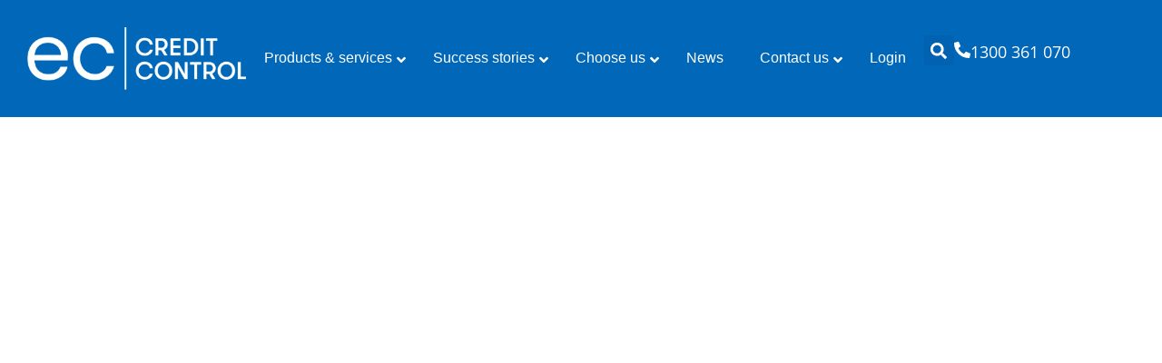

--- FILE ---
content_type: text/html; charset=UTF-8
request_url: https://www.eccreditcontrol.com.au/debt-collection-blog/small-business/prepare-your-business-for-the-future/
body_size: 58369
content:
<!doctype html>
<html lang="en-AU">
<head><meta charset="UTF-8"><script>if(navigator.userAgent.match(/MSIE|Internet Explorer/i)||navigator.userAgent.match(/Trident\/7\..*?rv:11/i)){var href=document.location.href;if(!href.match(/[?&]nowprocket/)){if(href.indexOf("?")==-1){if(href.indexOf("#")==-1){document.location.href=href+"?nowprocket=1"}else{document.location.href=href.replace("#","?nowprocket=1#")}}else{if(href.indexOf("#")==-1){document.location.href=href+"&nowprocket=1"}else{document.location.href=href.replace("#","&nowprocket=1#")}}}}</script><script>(()=>{class RocketLazyLoadScripts{constructor(){this.v="2.0.4",this.userEvents=["keydown","keyup","mousedown","mouseup","mousemove","mouseover","mouseout","touchmove","touchstart","touchend","touchcancel","wheel","click","dblclick","input"],this.attributeEvents=["onblur","onclick","oncontextmenu","ondblclick","onfocus","onmousedown","onmouseenter","onmouseleave","onmousemove","onmouseout","onmouseover","onmouseup","onmousewheel","onscroll","onsubmit"]}async t(){this.i(),this.o(),/iP(ad|hone)/.test(navigator.userAgent)&&this.h(),this.u(),this.l(this),this.m(),this.k(this),this.p(this),this._(),await Promise.all([this.R(),this.L()]),this.lastBreath=Date.now(),this.S(this),this.P(),this.D(),this.O(),this.M(),await this.C(this.delayedScripts.normal),await this.C(this.delayedScripts.defer),await this.C(this.delayedScripts.async),await this.T(),await this.F(),await this.j(),await this.A(),window.dispatchEvent(new Event("rocket-allScriptsLoaded")),this.everythingLoaded=!0,this.lastTouchEnd&&await new Promise(t=>setTimeout(t,500-Date.now()+this.lastTouchEnd)),this.I(),this.H(),this.U(),this.W()}i(){this.CSPIssue=sessionStorage.getItem("rocketCSPIssue"),document.addEventListener("securitypolicyviolation",t=>{this.CSPIssue||"script-src-elem"!==t.violatedDirective||"data"!==t.blockedURI||(this.CSPIssue=!0,sessionStorage.setItem("rocketCSPIssue",!0))},{isRocket:!0})}o(){window.addEventListener("pageshow",t=>{this.persisted=t.persisted,this.realWindowLoadedFired=!0},{isRocket:!0}),window.addEventListener("pagehide",()=>{this.onFirstUserAction=null},{isRocket:!0})}h(){let t;function e(e){t=e}window.addEventListener("touchstart",e,{isRocket:!0}),window.addEventListener("touchend",function i(o){o.changedTouches[0]&&t.changedTouches[0]&&Math.abs(o.changedTouches[0].pageX-t.changedTouches[0].pageX)<10&&Math.abs(o.changedTouches[0].pageY-t.changedTouches[0].pageY)<10&&o.timeStamp-t.timeStamp<200&&(window.removeEventListener("touchstart",e,{isRocket:!0}),window.removeEventListener("touchend",i,{isRocket:!0}),"INPUT"===o.target.tagName&&"text"===o.target.type||(o.target.dispatchEvent(new TouchEvent("touchend",{target:o.target,bubbles:!0})),o.target.dispatchEvent(new MouseEvent("mouseover",{target:o.target,bubbles:!0})),o.target.dispatchEvent(new PointerEvent("click",{target:o.target,bubbles:!0,cancelable:!0,detail:1,clientX:o.changedTouches[0].clientX,clientY:o.changedTouches[0].clientY})),event.preventDefault()))},{isRocket:!0})}q(t){this.userActionTriggered||("mousemove"!==t.type||this.firstMousemoveIgnored?"keyup"===t.type||"mouseover"===t.type||"mouseout"===t.type||(this.userActionTriggered=!0,this.onFirstUserAction&&this.onFirstUserAction()):this.firstMousemoveIgnored=!0),"click"===t.type&&t.preventDefault(),t.stopPropagation(),t.stopImmediatePropagation(),"touchstart"===this.lastEvent&&"touchend"===t.type&&(this.lastTouchEnd=Date.now()),"click"===t.type&&(this.lastTouchEnd=0),this.lastEvent=t.type,t.composedPath&&t.composedPath()[0].getRootNode()instanceof ShadowRoot&&(t.rocketTarget=t.composedPath()[0]),this.savedUserEvents.push(t)}u(){this.savedUserEvents=[],this.userEventHandler=this.q.bind(this),this.userEvents.forEach(t=>window.addEventListener(t,this.userEventHandler,{passive:!1,isRocket:!0})),document.addEventListener("visibilitychange",this.userEventHandler,{isRocket:!0})}U(){this.userEvents.forEach(t=>window.removeEventListener(t,this.userEventHandler,{passive:!1,isRocket:!0})),document.removeEventListener("visibilitychange",this.userEventHandler,{isRocket:!0}),this.savedUserEvents.forEach(t=>{(t.rocketTarget||t.target).dispatchEvent(new window[t.constructor.name](t.type,t))})}m(){const t="return false",e=Array.from(this.attributeEvents,t=>"data-rocket-"+t),i="["+this.attributeEvents.join("],[")+"]",o="[data-rocket-"+this.attributeEvents.join("],[data-rocket-")+"]",s=(e,i,o)=>{o&&o!==t&&(e.setAttribute("data-rocket-"+i,o),e["rocket"+i]=new Function("event",o),e.setAttribute(i,t))};new MutationObserver(t=>{for(const n of t)"attributes"===n.type&&(n.attributeName.startsWith("data-rocket-")||this.everythingLoaded?n.attributeName.startsWith("data-rocket-")&&this.everythingLoaded&&this.N(n.target,n.attributeName.substring(12)):s(n.target,n.attributeName,n.target.getAttribute(n.attributeName))),"childList"===n.type&&n.addedNodes.forEach(t=>{if(t.nodeType===Node.ELEMENT_NODE)if(this.everythingLoaded)for(const i of[t,...t.querySelectorAll(o)])for(const t of i.getAttributeNames())e.includes(t)&&this.N(i,t.substring(12));else for(const e of[t,...t.querySelectorAll(i)])for(const t of e.getAttributeNames())this.attributeEvents.includes(t)&&s(e,t,e.getAttribute(t))})}).observe(document,{subtree:!0,childList:!0,attributeFilter:[...this.attributeEvents,...e]})}I(){this.attributeEvents.forEach(t=>{document.querySelectorAll("[data-rocket-"+t+"]").forEach(e=>{this.N(e,t)})})}N(t,e){const i=t.getAttribute("data-rocket-"+e);i&&(t.setAttribute(e,i),t.removeAttribute("data-rocket-"+e))}k(t){Object.defineProperty(HTMLElement.prototype,"onclick",{get(){return this.rocketonclick||null},set(e){this.rocketonclick=e,this.setAttribute(t.everythingLoaded?"onclick":"data-rocket-onclick","this.rocketonclick(event)")}})}S(t){function e(e,i){let o=e[i];e[i]=null,Object.defineProperty(e,i,{get:()=>o,set(s){t.everythingLoaded?o=s:e["rocket"+i]=o=s}})}e(document,"onreadystatechange"),e(window,"onload"),e(window,"onpageshow");try{Object.defineProperty(document,"readyState",{get:()=>t.rocketReadyState,set(e){t.rocketReadyState=e},configurable:!0}),document.readyState="loading"}catch(t){console.log("WPRocket DJE readyState conflict, bypassing")}}l(t){this.originalAddEventListener=EventTarget.prototype.addEventListener,this.originalRemoveEventListener=EventTarget.prototype.removeEventListener,this.savedEventListeners=[],EventTarget.prototype.addEventListener=function(e,i,o){o&&o.isRocket||!t.B(e,this)&&!t.userEvents.includes(e)||t.B(e,this)&&!t.userActionTriggered||e.startsWith("rocket-")||t.everythingLoaded?t.originalAddEventListener.call(this,e,i,o):(t.savedEventListeners.push({target:this,remove:!1,type:e,func:i,options:o}),"mouseenter"!==e&&"mouseleave"!==e||t.originalAddEventListener.call(this,e,t.savedUserEvents.push,o))},EventTarget.prototype.removeEventListener=function(e,i,o){o&&o.isRocket||!t.B(e,this)&&!t.userEvents.includes(e)||t.B(e,this)&&!t.userActionTriggered||e.startsWith("rocket-")||t.everythingLoaded?t.originalRemoveEventListener.call(this,e,i,o):t.savedEventListeners.push({target:this,remove:!0,type:e,func:i,options:o})}}J(t,e){this.savedEventListeners=this.savedEventListeners.filter(i=>{let o=i.type,s=i.target||window;return e!==o||t!==s||(this.B(o,s)&&(i.type="rocket-"+o),this.$(i),!1)})}H(){EventTarget.prototype.addEventListener=this.originalAddEventListener,EventTarget.prototype.removeEventListener=this.originalRemoveEventListener,this.savedEventListeners.forEach(t=>this.$(t))}$(t){t.remove?this.originalRemoveEventListener.call(t.target,t.type,t.func,t.options):this.originalAddEventListener.call(t.target,t.type,t.func,t.options)}p(t){let e;function i(e){return t.everythingLoaded?e:e.split(" ").map(t=>"load"===t||t.startsWith("load.")?"rocket-jquery-load":t).join(" ")}function o(o){function s(e){const s=o.fn[e];o.fn[e]=o.fn.init.prototype[e]=function(){return this[0]===window&&t.userActionTriggered&&("string"==typeof arguments[0]||arguments[0]instanceof String?arguments[0]=i(arguments[0]):"object"==typeof arguments[0]&&Object.keys(arguments[0]).forEach(t=>{const e=arguments[0][t];delete arguments[0][t],arguments[0][i(t)]=e})),s.apply(this,arguments),this}}if(o&&o.fn&&!t.allJQueries.includes(o)){const e={DOMContentLoaded:[],"rocket-DOMContentLoaded":[]};for(const t in e)document.addEventListener(t,()=>{e[t].forEach(t=>t())},{isRocket:!0});o.fn.ready=o.fn.init.prototype.ready=function(i){function s(){parseInt(o.fn.jquery)>2?setTimeout(()=>i.bind(document)(o)):i.bind(document)(o)}return"function"==typeof i&&(t.realDomReadyFired?!t.userActionTriggered||t.fauxDomReadyFired?s():e["rocket-DOMContentLoaded"].push(s):e.DOMContentLoaded.push(s)),o([])},s("on"),s("one"),s("off"),t.allJQueries.push(o)}e=o}t.allJQueries=[],o(window.jQuery),Object.defineProperty(window,"jQuery",{get:()=>e,set(t){o(t)}})}P(){const t=new Map;document.write=document.writeln=function(e){const i=document.currentScript,o=document.createRange(),s=i.parentElement;let n=t.get(i);void 0===n&&(n=i.nextSibling,t.set(i,n));const c=document.createDocumentFragment();o.setStart(c,0),c.appendChild(o.createContextualFragment(e)),s.insertBefore(c,n)}}async R(){return new Promise(t=>{this.userActionTriggered?t():this.onFirstUserAction=t})}async L(){return new Promise(t=>{document.addEventListener("DOMContentLoaded",()=>{this.realDomReadyFired=!0,t()},{isRocket:!0})})}async j(){return this.realWindowLoadedFired?Promise.resolve():new Promise(t=>{window.addEventListener("load",t,{isRocket:!0})})}M(){this.pendingScripts=[];this.scriptsMutationObserver=new MutationObserver(t=>{for(const e of t)e.addedNodes.forEach(t=>{"SCRIPT"!==t.tagName||t.noModule||t.isWPRocket||this.pendingScripts.push({script:t,promise:new Promise(e=>{const i=()=>{const i=this.pendingScripts.findIndex(e=>e.script===t);i>=0&&this.pendingScripts.splice(i,1),e()};t.addEventListener("load",i,{isRocket:!0}),t.addEventListener("error",i,{isRocket:!0}),setTimeout(i,1e3)})})})}),this.scriptsMutationObserver.observe(document,{childList:!0,subtree:!0})}async F(){await this.X(),this.pendingScripts.length?(await this.pendingScripts[0].promise,await this.F()):this.scriptsMutationObserver.disconnect()}D(){this.delayedScripts={normal:[],async:[],defer:[]},document.querySelectorAll("script[type$=rocketlazyloadscript]").forEach(t=>{t.hasAttribute("data-rocket-src")?t.hasAttribute("async")&&!1!==t.async?this.delayedScripts.async.push(t):t.hasAttribute("defer")&&!1!==t.defer||"module"===t.getAttribute("data-rocket-type")?this.delayedScripts.defer.push(t):this.delayedScripts.normal.push(t):this.delayedScripts.normal.push(t)})}async _(){await this.L();let t=[];document.querySelectorAll("script[type$=rocketlazyloadscript][data-rocket-src]").forEach(e=>{let i=e.getAttribute("data-rocket-src");if(i&&!i.startsWith("data:")){i.startsWith("//")&&(i=location.protocol+i);try{const o=new URL(i).origin;o!==location.origin&&t.push({src:o,crossOrigin:e.crossOrigin||"module"===e.getAttribute("data-rocket-type")})}catch(t){}}}),t=[...new Map(t.map(t=>[JSON.stringify(t),t])).values()],this.Y(t,"preconnect")}async G(t){if(await this.K(),!0!==t.noModule||!("noModule"in HTMLScriptElement.prototype))return new Promise(e=>{let i;function o(){(i||t).setAttribute("data-rocket-status","executed"),e()}try{if(navigator.userAgent.includes("Firefox/")||""===navigator.vendor||this.CSPIssue)i=document.createElement("script"),[...t.attributes].forEach(t=>{let e=t.nodeName;"type"!==e&&("data-rocket-type"===e&&(e="type"),"data-rocket-src"===e&&(e="src"),i.setAttribute(e,t.nodeValue))}),t.text&&(i.text=t.text),t.nonce&&(i.nonce=t.nonce),i.hasAttribute("src")?(i.addEventListener("load",o,{isRocket:!0}),i.addEventListener("error",()=>{i.setAttribute("data-rocket-status","failed-network"),e()},{isRocket:!0}),setTimeout(()=>{i.isConnected||e()},1)):(i.text=t.text,o()),i.isWPRocket=!0,t.parentNode.replaceChild(i,t);else{const i=t.getAttribute("data-rocket-type"),s=t.getAttribute("data-rocket-src");i?(t.type=i,t.removeAttribute("data-rocket-type")):t.removeAttribute("type"),t.addEventListener("load",o,{isRocket:!0}),t.addEventListener("error",i=>{this.CSPIssue&&i.target.src.startsWith("data:")?(console.log("WPRocket: CSP fallback activated"),t.removeAttribute("src"),this.G(t).then(e)):(t.setAttribute("data-rocket-status","failed-network"),e())},{isRocket:!0}),s?(t.fetchPriority="high",t.removeAttribute("data-rocket-src"),t.src=s):t.src="data:text/javascript;base64,"+window.btoa(unescape(encodeURIComponent(t.text)))}}catch(i){t.setAttribute("data-rocket-status","failed-transform"),e()}});t.setAttribute("data-rocket-status","skipped")}async C(t){const e=t.shift();return e?(e.isConnected&&await this.G(e),this.C(t)):Promise.resolve()}O(){this.Y([...this.delayedScripts.normal,...this.delayedScripts.defer,...this.delayedScripts.async],"preload")}Y(t,e){this.trash=this.trash||[];let i=!0;var o=document.createDocumentFragment();t.forEach(t=>{const s=t.getAttribute&&t.getAttribute("data-rocket-src")||t.src;if(s&&!s.startsWith("data:")){const n=document.createElement("link");n.href=s,n.rel=e,"preconnect"!==e&&(n.as="script",n.fetchPriority=i?"high":"low"),t.getAttribute&&"module"===t.getAttribute("data-rocket-type")&&(n.crossOrigin=!0),t.crossOrigin&&(n.crossOrigin=t.crossOrigin),t.integrity&&(n.integrity=t.integrity),t.nonce&&(n.nonce=t.nonce),o.appendChild(n),this.trash.push(n),i=!1}}),document.head.appendChild(o)}W(){this.trash.forEach(t=>t.remove())}async T(){try{document.readyState="interactive"}catch(t){}this.fauxDomReadyFired=!0;try{await this.K(),this.J(document,"readystatechange"),document.dispatchEvent(new Event("rocket-readystatechange")),await this.K(),document.rocketonreadystatechange&&document.rocketonreadystatechange(),await this.K(),this.J(document,"DOMContentLoaded"),document.dispatchEvent(new Event("rocket-DOMContentLoaded")),await this.K(),this.J(window,"DOMContentLoaded"),window.dispatchEvent(new Event("rocket-DOMContentLoaded"))}catch(t){console.error(t)}}async A(){try{document.readyState="complete"}catch(t){}try{await this.K(),this.J(document,"readystatechange"),document.dispatchEvent(new Event("rocket-readystatechange")),await this.K(),document.rocketonreadystatechange&&document.rocketonreadystatechange(),await this.K(),this.J(window,"load"),window.dispatchEvent(new Event("rocket-load")),await this.K(),window.rocketonload&&window.rocketonload(),await this.K(),this.allJQueries.forEach(t=>t(window).trigger("rocket-jquery-load")),await this.K(),this.J(window,"pageshow");const t=new Event("rocket-pageshow");t.persisted=this.persisted,window.dispatchEvent(t),await this.K(),window.rocketonpageshow&&window.rocketonpageshow({persisted:this.persisted})}catch(t){console.error(t)}}async K(){Date.now()-this.lastBreath>45&&(await this.X(),this.lastBreath=Date.now())}async X(){return document.hidden?new Promise(t=>setTimeout(t)):new Promise(t=>requestAnimationFrame(t))}B(t,e){return e===document&&"readystatechange"===t||(e===document&&"DOMContentLoaded"===t||(e===window&&"DOMContentLoaded"===t||(e===window&&"load"===t||e===window&&"pageshow"===t)))}static run(){(new RocketLazyLoadScripts).t()}}RocketLazyLoadScripts.run()})();</script>
	
	<meta name="viewport" content="width=device-width, initial-scale=1">
	<link rel="profile" href="https://gmpg.org/xfn/11">
	<meta name='robots' content='index, follow, max-image-preview:large, max-snippet:-1, max-video-preview:-1' />
<!-- Google tag (gtag.js) consent mode dataLayer added by Site Kit -->
<script type="rocketlazyloadscript" id="google_gtagjs-js-consent-mode-data-layer">
window.dataLayer = window.dataLayer || [];function gtag(){dataLayer.push(arguments);}
gtag('consent', 'default', {"ad_personalization":"denied","ad_storage":"denied","ad_user_data":"denied","analytics_storage":"denied","functionality_storage":"denied","security_storage":"denied","personalization_storage":"denied","region":["AT","BE","BG","CH","CY","CZ","DE","DK","EE","ES","FI","FR","GB","GR","HR","HU","IE","IS","IT","LI","LT","LU","LV","MT","NL","NO","PL","PT","RO","SE","SI","SK"],"wait_for_update":500});
window._googlesitekitConsentCategoryMap = {"statistics":["analytics_storage"],"marketing":["ad_storage","ad_user_data","ad_personalization"],"functional":["functionality_storage","security_storage"],"preferences":["personalization_storage"]};
window._googlesitekitConsents = {"ad_personalization":"denied","ad_storage":"denied","ad_user_data":"denied","analytics_storage":"denied","functionality_storage":"denied","security_storage":"denied","personalization_storage":"denied","region":["AT","BE","BG","CH","CY","CZ","DE","DK","EE","ES","FI","FR","GB","GR","HR","HU","IE","IS","IT","LI","LT","LU","LV","MT","NL","NO","PL","PT","RO","SE","SI","SK"],"wait_for_update":500};
</script>
<!-- End Google tag (gtag.js) consent mode dataLayer added by Site Kit -->

	<!-- This site is optimized with the Yoast SEO plugin v26.7 - https://yoast.com/wordpress/plugins/seo/ -->
	<title>5 ways to prepare your business for the future</title>
<link crossorigin data-rocket-preconnect href="https://fonts.gstatic.com" rel="preconnect">
<link crossorigin data-rocket-preload as="font" href="https://www.eccreditcontrol.com.au/wp-content/plugins/revslider/public/assets/fonts/revicons/revicons.woff?5510888" rel="preload">
<link crossorigin data-rocket-preload as="font" href="https://fonts.gstatic.com/s/roboto/v48/KFO7CnqEu92Fr1ME7kSn66aGLdTylUAMa3yUBA.woff2" rel="preload">
<link crossorigin data-rocket-preload as="font" href="https://www.eccreditcontrol.com.au/wp-content/plugins/elementor/assets/lib/font-awesome/webfonts/fa-solid-900.woff2" rel="preload">
<link crossorigin data-rocket-preload as="font" href="https://www.eccreditcontrol.com.au/wp-content/plugins/ubermenu/assets/fontawesome/webfonts/fa-solid-900.woff2" rel="preload">
<link crossorigin data-rocket-preload as="font" href="https://www.eccreditcontrol.com.au/wp-content/cache/fonts/1/google-fonts/fonts/s/opensans/v43/memSYaGs126MiZpBA-UvWbX2vVnXBbObj2OVZyOOSr4dVJWUgsjZ0B4gaVI.woff2" rel="preload">
<link crossorigin data-rocket-preload as="font" href="https://www.eccreditcontrol.com.au/wp-content/cache/fonts/1/google-fonts/fonts/s/roboto/v48/KFO7CnqEu92Fr1ME7kSn66aGLdTylUAMa3yUBA.woff2" rel="preload">
<style id="wpr-usedcss">img:is([sizes=auto i],[sizes^="auto," i]){contain-intrinsic-size:3000px 1500px}img.emoji{display:inline!important;border:none!important;box-shadow:none!important;height:1em!important;width:1em!important;margin:0 .07em!important;vertical-align:-.1em!important;background:0 0!important;padding:0!important}.rs-p-wp-fix{display:none!important;margin:0!important;height:0!important}.wp-block-themepunch-revslider{position:relative}rs-modal{position:fixed!important;z-index:9999999!important;pointer-events:none!important}rs-modal rs-fullwidth-wrap{position:absolute;top:0;left:0;height:100%}rs-module-wrap.rs-modal{display:none;max-height:100%!important;overflow:auto!important;pointer-events:auto!important}rs-module-wrap.hideallscrollbars.rs-modal{overflow:hidden!important;max-width:100%!important}rs-modal-cover{width:100%;height:100%;z-index:0;background:0 0;position:absolute;top:0;left:0;cursor:pointer;pointer-events:auto}body>rs-modal-cover{position:fixed;z-index:9999995!important}rs-sbg-px{pointer-events:none}.rs-forcehidden *{visibility:hidden!important}.rs_splitted_lines{display:block;white-space:nowrap!important}.rs-go-fullscreen{position:fixed!important;width:100%!important;height:100%!important;top:0!important;left:0!important;z-index:9999999!important;background:#fff}.rtl{direction:rtl}@font-face{font-display:swap;font-family:revicons;src:url('https://www.eccreditcontrol.com.au/wp-content/plugins/revslider/public/assets/fonts/revicons/revicons.eot?5510888');src:url('https://www.eccreditcontrol.com.au/wp-content/plugins/revslider/public/assets/fonts/revicons/revicons.eot?5510888#iefix') format('embedded-opentype'),url('https://www.eccreditcontrol.com.au/wp-content/plugins/revslider/public/assets/fonts/revicons/revicons.woff?5510888') format('woff'),url('https://www.eccreditcontrol.com.au/wp-content/plugins/revslider/public/assets/fonts/revicons/revicons.ttf?5510888') format('truetype'),url('https://www.eccreditcontrol.com.au/wp-content/plugins/revslider/public/assets/fonts/revicons/revicons.svg?5510888#revicons') format('svg');font-weight:400;font-style:normal}[class*=" revicon-"]:before,[class^=revicon-]:before{font-family:revicons;font-style:normal;font-weight:400;speak:none;display:inline-block;text-decoration:inherit;width:1em;margin-right:.2em;text-align:center;font-variant:normal;text-transform:none;line-height:1em;margin-left:.2em}rs-module i[class*=" fa-"],rs-module i[class^=fa-]{display:inline-block;font:14px/1 FontAwesome;font-size:inherit;text-rendering:auto;-webkit-font-smoothing:antialiased;-moz-osx-font-smoothing:grayscale}rs-module [class*=" fa-"]:before,rs-module [class^=fa-]:before{font-family:FontAwesome;font-style:normal;font-weight:400;speak:none;display:inline-block;text-decoration:inherit;width:auto;margin-right:0;text-align:center;font-variant:normal;text-transform:none;line-height:inherit;margin-left:0}.revicon-right-dir:before{content:'\e818'}rs-module-wrap{visibility:hidden}rs-module-wrap,rs-module-wrap *{box-sizing:border-box;-webkit-tap-highlight-color:transparent}rs-module-wrap{position:relative;z-index:1;width:100%;display:block}.rs-fixedscrollon rs-module-wrap{position:fixed!important;top:0!important;z-index:1000;left:0!important}.rs-stickyscrollon rs-module-wrap{position:sticky!important;top:0;z-index:1000}.rs-stickyscrollon{overflow:visible!important}rs-fw-forcer{display:block;width:100%;pointer-events:none}rs-module{position:relative;overflow:hidden;display:block}rs-module.disableVerticalScroll{-ms-touch-action:pan-x;touch-action:pan-x}rs-sbg,rs-sbg-effectwrap{display:block;pointer-events:none}rs-sbg-effectwrap{position:absolute;top:0;left:0;width:100%;height:100%}rs-sbg-px,rs-sbg-wrap{position:absolute;top:0;left:0;z-index:0;width:100%;height:100%;display:block}a.rs-layer,a.rs-layer:-webkit-any-link{text-decoration:none}rs-module a{box-shadow:none}.rs-forceoverflow,.rs-forceoverflow rs-module,.rs-forceoverflow rs-module-wrap,.rs-forceoverflow rs-slide,.rs-forceoverflow rs-slides{overflow:visible!important}rs-module img{max-width:none!important;transition:none;margin:0;padding:0;border:none}rs-slide,rs-slide:before,rs-slides{position:absolute;text-indent:0;top:0;left:0}rs-slide,rs-slide:before{display:block;visibility:hidden}.rs-layer .rs-toggled-content{display:none}.rs-tc-active.rs-layer .rs-toggled-content{display:block}.rs-layer-video{overflow:hidden}rs-module .rs-layer,rs-module rs-layer{opacity:0;position:relative;visibility:hidden;white-space:nowrap;display:block;-webkit-font-smoothing:antialiased!important;-webkit-tap-highlight-color:transparent;-moz-osx-font-smoothing:grayscale;z-index:1}rs-layer-wrap,rs-module .rs-layer,rs-module img,rs-module-wrap{-moz-user-select:none;-khtml-user-select:none;-webkit-user-select:none;-o-user-select:none}rs-module rs-mask-wrap .rs-layer,rs-module rs-mask-wrap :last-child{margin-bottom:0}.rs-svg svg{width:100%;height:100%;position:relative;vertical-align:top}.rs-layer :not(.rs-wtbindex),.rs-layer:not(.rs-wtbindex),rs-layer:not(.rs-wtbindex){outline:0!important}rs-carousel-space{clear:both;display:block;width:100%;height:0;position:relative}rs-px-mask{overflow:hidden;display:block;width:100%;height:100%;position:relative}rs-module audio,rs-module iframe,rs-module object,rs-module video{max-width:none!important;border:none}.tp-blockmask_in,.tp-blockmask_out{position:absolute;top:0;left:0;width:100%;height:100%;background:#fff;z-index:1000;transform:scaleX(0) scaleY(0)}rs-zone{position:absolute;width:100%;left:0;box-sizing:border-box;min-height:50px;font-size:0px;pointer-events:none}rs-cbg-mask-wrap,rs-column,rs-row-wrap{display:block;visibility:hidden}rs-layer-wrap,rs-loop-wrap,rs-mask-wrap,rs-parallax-wrap{display:block}rs-column-wrap>rs-loop-wrap{z-index:1}rs-cbg-mask-wrap,rs-layer-wrap,rs-mask-wrap{transform-style:flat}.safarifix rs-layer-wrap{perspective:1000000}@-moz-document url-prefix(){rs-cbg-mask-wrap,rs-layer-wrap,rs-mask-wrap{perspective:none}}rs-mask-wrap{overflow:hidden}rs-fullwidth-wrap{position:relative;width:100%;height:auto;display:block;overflow:visible;max-width:none!important}rs-column-wrap .rs-parallax-wrap{vertical-align:top}.rs-layer img,rs-layer img{vertical-align:top}rs-row,rs-row.rs-layer{display:table;position:relative;width:100%!important;table-layout:fixed;box-sizing:border-box;vertical-align:top;height:auto;font-size:0px}rs-column-wrap{display:table-cell;position:relative;vertical-align:top;height:auto;box-sizing:border-box;font-size:0px}rs-column{box-sizing:border-box;display:block;position:relative;width:100%!important;height:auto!important;white-space:normal!important}rs-cbg-mask-wrap{position:absolute;z-index:0;box-sizing:border-box}rs-column-wrap rs-cbg-mask-wrap{top:0;left:0;bottom:0;right:0}rs-column-bg{position:absolute;z-index:0;box-sizing:border-box;width:100%;height:100%}.rs-pelock *{pointer-events:none!important}rs-column .rs-parallax-wrap,rs-column rs-loop-wrap,rs-column rs-mask-wrap{text-align:inherit}rs-column rs-mask-wrap{display:inline-block}rs-column .rs-parallax-wrap,rs-column .rs-parallax-wrap rs-loop-wrap,rs-column .rs-parallax-wrap rs-mask-wrap{position:relative!important;left:auto!important;top:auto!important;line-height:0}rs-column .rs-parallax-wrap,rs-column .rs-parallax-wrap rs-loop-wrap,rs-column .rs-parallax-wrap rs-mask-wrap{vertical-align:top}.rev_break_columns{display:block!important}.rev_break_columns rs-column-wrap.rs-parallax-wrap{display:block!important;width:100%!important}.rev_break_columns rs-column-wrap.rs-parallax-wrap.rs-layer-hidden,.rs-layer-audio.rs-layer-hidden,.rs-layer.rs-layer-hidden,.rs-parallax-wrap.rs-layer-hidden,.tp-forcenotvisible,rs-column-wrap.rs-layer-hidden,rs-row-wrap.rs-layer-hidden{visibility:hidden!important;display:none!important}.rs-layer.rs-nointeraction,rs-layer.rs-nointeraction{pointer-events:none!important}rs-static-layers{position:absolute;z-index:101;top:0;left:0;display:block;width:100%;height:100%;pointer-events:none}.rs-layer rs-fcr{width:0;height:0;border-left:40px solid transparent;border-right:0px solid transparent;border-top:40px solid #00a8ff;position:absolute;right:100%;top:0}.rs-layer rs-fcrt{width:0;height:0;border-left:40px solid transparent;border-right:0px solid transparent;border-bottom:40px solid #00a8ff;position:absolute;right:100%;top:0}.rs-layer rs-bcr{width:0;height:0;border-left:0 solid transparent;border-right:40px solid transparent;border-bottom:40px solid #00a8ff;position:absolute;left:100%;top:0}rs-bgvideo{position:absolute;top:0;left:0;width:100%;height:100%;z-index:0;display:block}.rs-layer.coverscreenvideo{width:100%;height:100%;top:0;left:0;position:absolute}.rs-layer.rs-fsv{left:0;top:0;position:absolute;width:100%;height:100%}.rs-layer.rs-fsv audio,.rs-layer.rs-fsv iframe,.rs-layer.rs-fsv iframe audio,.rs-layer.rs-fsv iframe video,.rs-layer.rs-fsv video{width:100%;height:100%;display:none}.fullcoveredvideo audio,.rs-fsv audio .fullcoveredvideo video,.rs-fsv video{background:#000}.fullcoveredvideo rs-poster{background-position:center center;background-size:cover;width:100%;height:100%;top:0;left:0}.videoisplaying .html5vid rs-poster{display:none}.tp-video-play-button{background:#000;background:rgba(0,0,0,.3);border-radius:5px;position:absolute;top:50%;left:50%;color:#fff;z-index:3;margin-top:-25px;margin-left:-25px;line-height:50px!important;text-align:center;cursor:pointer;width:50px;height:50px;box-sizing:border-box;display:inline-block;vertical-align:top;z-index:4;opacity:0;transition:opacity .3s ease-out!important}.rs-audio .tp-video-play-button{display:none!important}.rs-layer .html5vid{width:100%!important;height:100%!important}.tp-video-play-button i{width:50px;height:50px;display:inline-block;text-align:center!important;vertical-align:top;line-height:50px!important;font-size:30px!important}.rs-layer:hover .tp-video-play-button{opacity:1;display:block}.rs-layer .tp-revstop{display:none;width:15px;border-right:5px solid #fff!important;border-left:5px solid #fff!important;transform:translateX(50%) translateY(50%);height:20px;margin-left:11px!important;margin-top:5px!important}.videoisplaying .revicon-right-dir{display:none}.videoisplaying .tp-revstop{display:block}.videoisplaying .tp-video-play-button{display:none}.fullcoveredvideo .tp-video-play-button{display:none!important}.rs-fsv .rs-fsv audio{object-fit:contain!important}.rs-fsv .rs-fsv video{object-fit:contain!important}.rs-layer-video .html5vid.hidefullscreen video::-webkit-media-controls-fullscreen-button{display:none}@supports not (-ms-high-contrast:none){.rs-fsv .fullcoveredvideo audio{object-fit:cover!important}.rs-fsv .fullcoveredvideo video{object-fit:cover!important}}.rs-fullvideo-cover{width:100%;height:100%;top:0;left:0;position:absolute;background:0 0;z-index:5}rs-bgvideo audio::-webkit-media-controls,rs-bgvideo video::-webkit-media-controls,rs-bgvideo video::-webkit-media-controls-start-playback-button{display:none!important}rs-module div.rs-layer,rs-module h2.rs-layer,rs-module h3.rs-layer,rs-module h4.rs-layer,rs-module p.rs-layer,rs-module span.rs-layer{margin:0;padding:0;margin-block-start:0;margin-block-end:0;margin-inline-start:0;margin-inline-end:0}rs-module h2.rs-layer:before,rs-module h3.rs-layer:before,rs-module h4.rs-layer:before{content:none}rs-dotted{background-repeat:repeat;width:100%;height:100%;position:absolute;top:0;left:0;z-index:3;display:block;pointer-events:none}rs-sbg-wrap rs-dotted{z-index:31}.rev-btn,.rev-btn:visited{outline:0!important;box-shadow:none;text-decoration:none!important;box-sizing:border-box;cursor:pointer}.rev-btn i{font-size:inherit;font-weight:400;position:relative;top:0;transition:opacity .2s ease-out,margin .2s ease-out;margin-left:0;line-height:inherit}rs-progress{visibility:hidden;position:absolute;z-index:200;width:100%;height:100%}.rs-progress-bar,rs-progress-bar{display:block;z-index:20;box-sizing:border-box;background-clip:content-box;position:absolute;vertical-align:top;line-height:0;width:100%;height:100%}rs-progress-bgs{display:block;z-index:15;box-sizing:border-box;width:100%;position:absolute;height:100%;top:0;left:0}rs-progress-bg{display:block;background-clip:content-box;position:absolute;width:100%;height:100%}rs-progress-gap{display:block;background-clip:content-box;position:absolute;width:100%;height:100%}.rs-layer img{background:0 0;zoom:1}.rs-layer.slidelink{cursor:pointer;width:100%;height:100%}.rs-layer.slidelink a{width:100%;height:100%;display:block}.rs-layer.slidelink a div{width:3000px;height:1500px;background:var(--wpr-bg-0fae07d4-4158-4835-b3b5-5e49810d6784)}.rs-layer.slidelink a span{background:var(--wpr-bg-85d4ee17-0d4f-41ce-bf43-b25cc16d4577);width:100%;height:100%;display:block}rs-loader{top:50%;left:50%;z-index:10000;position:absolute}rs-loader.off{display:none!important}rs-loader.spinner0{width:40px;height:40px;background-color:#fff;background-image:var(--wpr-bg-4bae1167-2c66-469d-8b94-0a50656e0c47);background-repeat:no-repeat;background-position:center center;box-shadow:0 0 20px 0 rgba(0,0,0,.15);margin-top:-20px;margin-left:-20px;animation:1.2s ease-in-out infinite tp-rotateplane;border-radius:3px}@keyframes tp-rotateplane{0%{transform:perspective(120px) rotateX(0) rotateY(0)}50%{transform:perspective(120px) rotateX(-180.1deg) rotateY(0)}100%{transform:perspective(120px) rotateX(-180deg) rotateY(-179.9deg)}}rs-layer iframe{visibility:hidden}rs-layer.rs-ii-o iframe{visibility:visible}rs-layer input[type=email],rs-layer input[type=number],rs-layer input[type=range],rs-layer input[type=search],rs-layer input[type=text],rs-layer input[type=time],rs-layer input[type=url]{display:inline-block}rs-layer input::placeholder{vertical-align:middle;line-height:inherit!important}a.rs-layer{transition:none}rs-bullet,rs-navmask,rs-tab,rs-thumb{display:block}.tp-bullets.navbar{border:none;min-height:0;margin:0;border-radius:0}.tp-bullets,.tp-tabs,.tp-thumbs{position:absolute;display:block;z-index:1000;top:0;left:0}.tp-tab,.tp-thumb{cursor:pointer;position:absolute;opacity:.5;box-sizing:border-box}.tp-arr-imgholder,.tp-tab-image,.tp-thumb-image,rs-poster{background-position:center center;background-size:cover;width:100%;height:100%;display:block;position:absolute;top:0;left:0}rs-poster{cursor:pointer;z-index:3}.tp-tab.selected,.tp-tab:hover,.tp-thumb.selected,.tp-thumb:hover{opacity:1}.tp-tab-mask,.tp-thumb-mask{box-sizing:border-box!important}.tp-tabs,.tp-thumbs{box-sizing:content-box!important}.tp-bullet{width:15px;height:15px;position:absolute;background:#fff;background:rgba(255,255,255,.3);cursor:pointer}.tp-bullet.selected,.tp-bullet:hover{background:#fff}.tparrows{cursor:pointer;background:#000;background:rgba(0,0,0,.5);width:40px;height:40px;position:absolute;display:block;z-index:1000}.tparrows:hover{background:#000}.tparrows:before{font-family:revicons;font-size:15px;color:#fff;display:block;line-height:40px;text-align:center}body.rtl .rs-pzimg{left:0!important}.dddwrappershadow{box-shadow:0 45px 100px rgba(0,0,0,.4)}.dddwrapper{transform-style:flat;perspective:10000px}.rs_error_message_box{background:#111;width:800px;margin:40px auto;padding:40px 20px;text-align:center;font-family:"Open Sans",sans-serif}.rs_error_message_oops{margin:0 0 20px;line-height:60px;font-size:34px;color:#fff}.rs_error_message_content{margin:0 0 20px;line-height:25px;font-size:17px;color:#fff}.moon{filter:grayscale(1) contrast(1.1) brightness(1.1)}.moon::before{background:#a0a0a0;mix-blend-mode:soft-light}.moon::after{background:#383838;mix-blend-mode:lighten}.moon:after,.moon:before{content:'';display:block;height:100%;width:100%;top:0;left:0;position:absolute;pointer-events:none}.moon{position:relative}.moon img{width:100%;z-index:1}.moon:before{z-index:2}.moon:after{z-index:3}.bgcanvas{display:none;position:absolute;overflow:hidden}@font-face{font-display:swap;font-family:Roboto;font-style:normal;font-weight:300;font-stretch:100%;src:url(https://fonts.gstatic.com/s/roboto/v48/KFO7CnqEu92Fr1ME7kSn66aGLdTylUAMa3yUBA.woff2) format('woff2');unicode-range:U+0000-00FF,U+0131,U+0152-0153,U+02BB-02BC,U+02C6,U+02DA,U+02DC,U+0304,U+0308,U+0329,U+2000-206F,U+20AC,U+2122,U+2191,U+2193,U+2212,U+2215,U+FEFF,U+FFFD}@font-face{font-display:swap;font-family:Roboto;font-style:normal;font-weight:400;font-stretch:100%;src:url(https://fonts.gstatic.com/s/roboto/v48/KFO7CnqEu92Fr1ME7kSn66aGLdTylUAMa3yUBA.woff2) format('woff2');unicode-range:U+0000-00FF,U+0131,U+0152-0153,U+02BB-02BC,U+02C6,U+02DA,U+02DC,U+0304,U+0308,U+0329,U+2000-206F,U+20AC,U+2122,U+2191,U+2193,U+2212,U+2215,U+FEFF,U+FFFD}@font-face{font-display:swap;font-family:Roboto;font-style:normal;font-weight:700;font-stretch:100%;src:url(https://fonts.gstatic.com/s/roboto/v48/KFO7CnqEu92Fr1ME7kSn66aGLdTylUAMa3yUBA.woff2) format('woff2');unicode-range:U+0000-00FF,U+0131,U+0152-0153,U+02BB-02BC,U+02C6,U+02DA,U+02DC,U+0304,U+0308,U+0329,U+2000-206F,U+20AC,U+2122,U+2191,U+2193,U+2212,U+2215,U+FEFF,U+FFFD}html{line-height:1.15;-webkit-text-size-adjust:100%}*,:after,:before{box-sizing:border-box}body{margin:0;font-family:-apple-system,BlinkMacSystemFont,'Segoe UI',Roboto,'Helvetica Neue',Arial,'Noto Sans',sans-serif,'Apple Color Emoji','Segoe UI Emoji','Segoe UI Symbol','Noto Color Emoji';font-size:1rem;font-weight:400;line-height:1.5;color:#333;background-color:#fff;-webkit-font-smoothing:antialiased;-moz-osx-font-smoothing:grayscale}h2,h3,h4{margin-block-start:.5rem;margin-block-end:1rem;font-family:inherit;font-weight:500;line-height:1.2;color:inherit}h2{font-size:2rem}h3{font-size:1.75rem}h4{font-size:1.5rem}p{margin-block-start:0;margin-block-end:.9rem}a{background-color:transparent;text-decoration:none;color:#c36}a:active,a:hover{color:#336}a:not([href]):not([tabindex]),a:not([href]):not([tabindex]):focus,a:not([href]):not([tabindex]):hover{color:inherit;text-decoration:none}a:not([href]):not([tabindex]):focus{outline:0}b,strong{font-weight:bolder}code{font-family:monospace,monospace;font-size:1em}sub{font-size:75%;line-height:0;position:relative;vertical-align:baseline}sub{bottom:-.25em}img{border-style:none;height:auto;max-width:100%}[hidden],template{display:none}@media print{*,:after,:before{background:0 0!important;color:#000!important;box-shadow:none!important;text-shadow:none!important}a,a:visited{text-decoration:underline}a[href]:after{content:" (" attr(href) ")"}a[href^="#"]:after,a[href^="javascript:"]:after{content:""}img,tr{-moz-column-break-inside:avoid;break-inside:avoid}h2,h3,p{orphans:3;widows:3}h2,h3{-moz-column-break-after:avoid;break-after:avoid}}label{display:inline-block;line-height:1;vertical-align:middle}button,input,optgroup,select,textarea{font-family:inherit;font-size:1rem;line-height:1.5;margin:0}input[type=email],input[type=number],input[type=search],input[type=text],input[type=url],select,textarea{width:100%;border:1px solid #666;border-radius:3px;padding:.5rem 1rem;transition:all .3s}input[type=email]:focus,input[type=number]:focus,input[type=search]:focus,input[type=text]:focus,input[type=url]:focus,select:focus,textarea:focus{border-color:#333}button,input{overflow:visible}button,select{text-transform:none}[type=button],[type=reset],[type=submit],button{width:auto;-webkit-appearance:button}[type=button],[type=submit],button{display:inline-block;font-weight:400;color:#c36;text-align:center;white-space:nowrap;-webkit-user-select:none;-moz-user-select:none;user-select:none;background-color:transparent;border:1px solid #c36;padding:.5rem 1rem;font-size:1rem;border-radius:3px;transition:all .3s}[type=button]:focus:not(:focus-visible),[type=submit]:focus:not(:focus-visible),button:focus:not(:focus-visible){outline:0}[type=button]:focus,[type=button]:hover,[type=submit]:focus,[type=submit]:hover,button:focus,button:hover{color:#fff;background-color:#c36;text-decoration:none}[type=button]:not(:disabled),[type=submit]:not(:disabled),button:not(:disabled){cursor:pointer}fieldset{padding:.35em .75em .625em}legend{box-sizing:border-box;color:inherit;display:table;max-width:100%;padding:0;white-space:normal}progress{vertical-align:baseline}textarea{overflow:auto;resize:vertical}[type=checkbox],[type=radio]{box-sizing:border-box;padding:0}[type=number]::-webkit-inner-spin-button,[type=number]::-webkit-outer-spin-button{height:auto}[type=search]{-webkit-appearance:textfield;outline-offset:-2px}[type=search]::-webkit-search-decoration{-webkit-appearance:none}::-webkit-file-upload-button{-webkit-appearance:button;font:inherit}select{display:block}table{background-color:transparent;width:100%;margin-block-end:15px;font-size:.9em;border-spacing:0;border-collapse:collapse}table td,table th{padding:15px;line-height:1.5;vertical-align:top;border:1px solid hsla(0,0%,50.2%,.5019607843)}table th{font-weight:700}table tbody>tr:nth-child(odd)>td,table tbody>tr:nth-child(odd)>th{background-color:hsla(0,0%,50.2%,.0705882353)}table tbody tr:hover>td,table tbody tr:hover>th{background-color:hsla(0,0%,50.2%,.1019607843)}table tbody+tbody{border-block-start:2px solid hsla(0,0%,50.2%,.5019607843)}li,ul{margin-block-start:0;margin-block-end:0;border:0;outline:0;font-size:100%;vertical-align:baseline;background:0 0}.sticky{position:relative;display:block}.hide{display:none!important}.screen-reader-text{clip:rect(1px,1px,1px,1px);height:1px;overflow:hidden;position:absolute!important;width:1px;word-wrap:normal!important}.screen-reader-text:focus{background-color:#eee;clip:auto!important;clip-path:none;color:#333;display:block;font-size:1rem;height:auto;left:5px;line-height:normal;padding:12px 24px;text-decoration:none;top:5px;width:auto;z-index:100000}#comments .comment{position:relative}#comments .reply{font-size:11px;line-height:1}:root{--direction-multiplier:1}body.rtl,html[dir=rtl]{--direction-multiplier:-1}.elementor-screen-only,.screen-reader-text,.screen-reader-text span{height:1px;margin:-1px;overflow:hidden;padding:0;position:absolute;top:-10000em;width:1px;clip:rect(0,0,0,0);border:0}.elementor *,.elementor :after,.elementor :before{box-sizing:border-box}.elementor a{box-shadow:none;text-decoration:none}.elementor img{border:none;border-radius:0;box-shadow:none;height:auto;max-width:100%}.elementor iframe,.elementor object,.elementor video{border:none;line-height:1;margin:0;max-width:100%;width:100%}.elementor-element{--flex-direction:initial;--flex-wrap:initial;--justify-content:initial;--align-items:initial;--align-content:initial;--gap:initial;--flex-basis:initial;--flex-grow:initial;--flex-shrink:initial;--order:initial;--align-self:initial;align-self:var(--align-self);flex-basis:var(--flex-basis);flex-grow:var(--flex-grow);flex-shrink:var(--flex-shrink);order:var(--order)}.elementor-element:where(.e-con-full,.elementor-widget){align-content:var(--align-content);align-items:var(--align-items);flex-direction:var(--flex-direction);flex-wrap:var(--flex-wrap);gap:var(--row-gap) var(--column-gap);justify-content:var(--justify-content)}.elementor-invisible{visibility:hidden}:root{--page-title-display:block}.elementor-section{position:relative}.elementor-section .elementor-container{display:flex;margin-left:auto;margin-right:auto;position:relative}@media (max-width:1024px){.elementor-section .elementor-container{flex-wrap:wrap}}.elementor-section.elementor-section-boxed>.elementor-container{max-width:1140px}.elementor-widget-wrap{align-content:flex-start;flex-wrap:wrap;position:relative;width:100%}.elementor:not(.elementor-bc-flex-widget) .elementor-widget-wrap{display:flex}.elementor-widget-wrap>.elementor-element{width:100%}.elementor-widget-wrap.e-swiper-container{width:calc(100% - (var(--e-column-margin-left,0px) + var(--e-column-margin-right,0px)))}.elementor-widget{position:relative}.elementor-widget:not(:last-child){margin-bottom:var(--kit-widget-spacing,20px)}.elementor-column{display:flex;min-height:1px;position:relative}.elementor-column-gap-default>.elementor-column>.elementor-element-populated{padding:10px}@media (min-width:768px){.elementor-column.elementor-col-25{width:25%}.elementor-column.elementor-col-33{width:33.333%}.elementor-column.elementor-col-50{width:50%}.elementor-column.elementor-col-100{width:100%}}.elementor-grid{display:grid;grid-column-gap:var(--grid-column-gap);grid-row-gap:var(--grid-row-gap)}.elementor-grid .elementor-grid-item{min-width:0}.elementor-grid-0 .elementor-grid{display:inline-block;margin-bottom:calc(-1 * var(--grid-row-gap));width:100%;word-spacing:var(--grid-column-gap)}.elementor-grid-0 .elementor-grid .elementor-grid-item{display:inline-block;margin-bottom:var(--grid-row-gap);word-break:break-word}@media (min-width:1025px){#elementor-device-mode:after{content:"desktop"}}@media (min-width:-1){#elementor-device-mode:after{content:"widescreen"}}@media (max-width:-1){#elementor-device-mode:after{content:"laptop";content:"tablet_extra"}}@media (max-width:1024px){#elementor-device-mode:after{content:"tablet"}}@media (max-width:-1){#elementor-device-mode:after{content:"mobile_extra"}}@media (max-width:767px){table table{font-size:.8em}table table td,table table th{padding:7px;line-height:1.3}table table th{font-weight:400}.elementor-column{width:100%}#elementor-device-mode:after{content:"mobile"}}@media (prefers-reduced-motion:no-preference){html{scroll-behavior:smooth}}.e-con{--border-radius:0;--border-top-width:0px;--border-right-width:0px;--border-bottom-width:0px;--border-left-width:0px;--border-style:initial;--border-color:initial;--container-widget-width:100%;--container-widget-height:initial;--container-widget-flex-grow:0;--container-widget-align-self:initial;--content-width:min(100%,var(--container-max-width,1140px));--width:100%;--min-height:initial;--height:auto;--text-align:initial;--margin-top:0px;--margin-right:0px;--margin-bottom:0px;--margin-left:0px;--padding-top:var(--container-default-padding-top,10px);--padding-right:var(--container-default-padding-right,10px);--padding-bottom:var(--container-default-padding-bottom,10px);--padding-left:var(--container-default-padding-left,10px);--position:relative;--z-index:revert;--overflow:visible;--gap:var(--widgets-spacing,20px);--row-gap:var(--widgets-spacing-row,20px);--column-gap:var(--widgets-spacing-column,20px);--overlay-mix-blend-mode:initial;--overlay-opacity:1;--overlay-transition:0.3s;--e-con-grid-template-columns:repeat(3,1fr);--e-con-grid-template-rows:repeat(2,1fr);border-radius:var(--border-radius);height:var(--height);min-height:var(--min-height);min-width:0;overflow:var(--overflow);position:var(--position);width:var(--width);z-index:var(--z-index);--flex-wrap-mobile:wrap;margin-block-end:var(--margin-block-end);margin-block-start:var(--margin-block-start);margin-inline-end:var(--margin-inline-end);margin-inline-start:var(--margin-inline-start);padding-inline-end:var(--padding-inline-end);padding-inline-start:var(--padding-inline-start)}.e-con:where(:not(.e-div-block-base)){transition:background var(--background-transition,.3s),border var(--border-transition,.3s),box-shadow var(--border-transition,.3s),transform var(--e-con-transform-transition-duration,.4s)}.e-con{--margin-block-start:var(--margin-top);--margin-block-end:var(--margin-bottom);--margin-inline-start:var(--margin-left);--margin-inline-end:var(--margin-right);--padding-inline-start:var(--padding-left);--padding-inline-end:var(--padding-right);--padding-block-start:var(--padding-top);--padding-block-end:var(--padding-bottom);--border-block-start-width:var(--border-top-width);--border-block-end-width:var(--border-bottom-width);--border-inline-start-width:var(--border-left-width);--border-inline-end-width:var(--border-right-width)}body.rtl .e-con{--padding-inline-start:var(--padding-right);--padding-inline-end:var(--padding-left);--margin-inline-start:var(--margin-right);--margin-inline-end:var(--margin-left);--border-inline-start-width:var(--border-right-width);--border-inline-end-width:var(--border-left-width)}.e-con.e-flex{--flex-direction:column;--flex-basis:auto;--flex-grow:0;--flex-shrink:1;flex:var(--flex-grow) var(--flex-shrink) var(--flex-basis)}.e-con-full,.e-con>.e-con-inner{padding-block-end:var(--padding-block-end);padding-block-start:var(--padding-block-start);text-align:var(--text-align)}.e-con-full.e-flex,.e-con.e-flex>.e-con-inner{flex-direction:var(--flex-direction)}.e-con,.e-con>.e-con-inner{display:var(--display)}.e-con-boxed.e-flex{align-content:normal;align-items:normal;flex-direction:column;flex-wrap:nowrap;justify-content:normal}.e-con-boxed{gap:initial;text-align:initial}.e-con.e-flex>.e-con-inner{align-content:var(--align-content);align-items:var(--align-items);align-self:auto;flex-basis:auto;flex-grow:1;flex-shrink:1;flex-wrap:var(--flex-wrap);justify-content:var(--justify-content)}.e-con>.e-con-inner{gap:var(--row-gap) var(--column-gap);height:100%;margin:0 auto;max-width:var(--content-width);padding-inline-end:0;padding-inline-start:0;width:100%}:is(.elementor-section-wrap,[data-elementor-id])>.e-con{--margin-left:auto;--margin-right:auto;max-width:min(100%,var(--width))}.e-con .elementor-widget.elementor-widget{margin-block-end:0}.e-con:before,.e-con>.elementor-motion-effects-container>.elementor-motion-effects-layer:before{border-block-end-width:var(--border-block-end-width);border-block-start-width:var(--border-block-start-width);border-color:var(--border-color);border-inline-end-width:var(--border-inline-end-width);border-inline-start-width:var(--border-inline-start-width);border-radius:var(--border-radius);border-style:var(--border-style);content:var(--background-overlay);display:block;height:max(100% + var(--border-top-width) + var(--border-bottom-width),100%);left:calc(0px - var(--border-left-width));mix-blend-mode:var(--overlay-mix-blend-mode);opacity:var(--overlay-opacity);position:absolute;top:calc(0px - var(--border-top-width));transition:var(--overlay-transition,.3s);width:max(100% + var(--border-left-width) + var(--border-right-width),100%)}.e-con:before{transition:background var(--overlay-transition,.3s),border-radius var(--border-transition,.3s),opacity var(--overlay-transition,.3s)}.e-con .elementor-widget{min-width:0}.e-con .elementor-widget.e-widget-swiper{width:100%}.e-con>.e-con-inner>.elementor-widget>.elementor-widget-container,.e-con>.elementor-widget>.elementor-widget-container{height:100%}.e-con.e-con>.e-con-inner>.elementor-widget,.elementor.elementor .e-con>.elementor-widget{max-width:100%}.e-con .elementor-widget:not(:last-child){--kit-widget-spacing:0px}@media (max-width:767px){.e-con.e-flex{--width:100%;--flex-wrap:var(--flex-wrap-mobile)}}.elementor-element:where(:not(.e-con)):where(:not(.e-div-block-base)) .elementor-widget-container,.elementor-element:where(:not(.e-con)):where(:not(.e-div-block-base)):not(:has(.elementor-widget-container)){transition:background .3s,border .3s,border-radius .3s,box-shadow .3s,transform var(--e-transform-transition-duration,.4s)}.elementor-heading-title{line-height:1;margin:0;padding:0}.elementor-icon{color:#69727d;display:inline-block;font-size:50px;line-height:1;text-align:center;transition:all .3s}.elementor-icon:hover{color:#69727d}.elementor-icon i,.elementor-icon svg{display:block;height:1em;position:relative;width:1em}.elementor-icon i:before,.elementor-icon svg:before{left:50%;position:absolute;transform:translateX(-50%)}.elementor-shape-rounded .elementor-icon{border-radius:10%}.animated{animation-duration:1.25s}.animated.reverse{animation-direction:reverse;animation-fill-mode:forwards}@media (prefers-reduced-motion:reduce){.animated{animation:none}}.elementor-widget-image{text-align:center}.elementor-widget-image a{display:inline-block}.elementor-widget-image img{display:inline-block;vertical-align:middle}.elementor-search-form{display:block;transition:.2s}.elementor-search-form .e-font-icon-svg-container{align-items:center;display:flex;height:100%;justify-content:center;width:100%}.elementor-search-form button,.elementor-search-form input[type=search]{-webkit-appearance:none;-moz-appearance:none;background:0 0;border:0;display:inline-block;font-size:15px;line-height:1;margin:0;min-width:0;padding:0;vertical-align:middle;white-space:normal}.elementor-search-form button:focus,.elementor-search-form input[type=search]:focus{color:inherit;outline:0}.elementor-search-form button{background-color:#69727d;border-radius:0;color:#fff;font-size:var(--e-search-form-submit-icon-size,16px)}.elementor-search-form__container{border:0 solid transparent;display:flex;min-height:50px;overflow:hidden;transition:.2s}.elementor-search-form__container:not(.elementor-search-form--full-screen){background:#f1f2f3}.elementor-search-form__input{color:#3f444b;flex-basis:100%;transition:color .2s}.elementor-search-form__input::-moz-placeholder{color:inherit;font-family:inherit;opacity:.6}.elementor-search-form__input::placeholder{color:inherit;font-family:inherit;opacity:.6}.elementor-search-form--skin-full_screen .elementor-search-form input[type=search].elementor-search-form__input{border:solid #fff;border-width:0 0 1px;color:#fff;font-size:50px;line-height:1.5;text-align:center}.elementor-search-form--skin-full_screen .elementor-search-form__toggle{color:var(--e-search-form-toggle-color,#33373d);cursor:pointer;display:inline-block;font-size:var(--e-search-form-toggle-size,33px);vertical-align:middle}.elementor-search-form--skin-full_screen .elementor-search-form__toggle .e-font-icon-svg-container,.elementor-search-form--skin-full_screen .elementor-search-form__toggle i{background-color:var(--e-search-form-toggle-background-color,rgba(0,0,0,.05));border-color:var(--e-search-form-toggle-color,#33373d);border-radius:var(--e-search-form-toggle-border-radius,3px);border-style:solid;border-width:var(--e-search-form-toggle-border-width,0);display:block;height:var(--e-search-form-toggle-size,33px);position:relative;transition:.2s;width:var(--e-search-form-toggle-size,33px)}.elementor-search-form--skin-full_screen .elementor-search-form__toggle .e-font-icon-svg-container svg,.elementor-search-form--skin-full_screen .elementor-search-form__toggle .e-font-icon-svg-container:before,.elementor-search-form--skin-full_screen .elementor-search-form__toggle i svg,.elementor-search-form--skin-full_screen .elementor-search-form__toggle i:before{left:50%;position:absolute;top:50%;transform:translate(-50%,-50%)}.elementor-search-form--skin-full_screen .elementor-search-form__toggle .e-font-icon-svg-container:before,.elementor-search-form--skin-full_screen .elementor-search-form__toggle i:before{font-size:var(--e-search-form-toggle-icon-size,.55em)}.elementor-search-form--skin-full_screen .elementor-search-form__toggle .e-font-icon-svg-container svg,.elementor-search-form--skin-full_screen .elementor-search-form__toggle i svg{fill:var(--e-search-form-toggle-color,#33373d);height:var(--e-search-form-toggle-icon-size,.55em);width:var(--e-search-form-toggle-icon-size,.55em)}.elementor-search-form--skin-full_screen .elementor-search-form__container{align-items:center;background-color:rgba(0,0,0,.8);bottom:0;height:100vh;left:0;padding:0 15%;position:fixed;right:0;top:0;transition:.3s;z-index:9998}.elementor-search-form--skin-full_screen .elementor-search-form__container:not(.elementor-search-form--full-screen){opacity:0;overflow:hidden;transform:scale(0)}.elementor-search-form--skin-full_screen .elementor-search-form__container:not(.elementor-search-form--full-screen) .dialog-lightbox-close-button{display:none}.elementor-widget-icon-box .elementor-icon-box-wrapper{display:flex;flex-direction:column;gap:var(--icon-box-icon-margin,15px);text-align:center}.elementor-widget-icon-box .elementor-icon-box-icon{display:inline-block;flex:0 0 auto;line-height:0}.elementor-widget-icon-box .elementor-icon-box-content{flex-grow:1;width:100%}.elementor-widget-icon-box .elementor-icon-box-title a{color:inherit}.elementor-widget-icon-box.elementor-position-left .elementor-icon-box-wrapper{flex-direction:row;gap:var(--icon-box-icon-margin,15px);text-align:start}@media (max-width:767px){.elementor-widget-icon-box.elementor-mobile-position-left .elementor-icon-box-wrapper{flex-direction:row;gap:var(--icon-box-icon-margin,15px);text-align:start}.elementor-widget-icon-box.elementor-position-left .elementor-icon-box-icon{flex-direction:column}}.elementor-widget-heading .elementor-heading-title[class*=elementor-size-]>a{color:inherit;font-size:inherit;line-height:inherit}.elementor-item:after,.elementor-item:before{display:block;position:absolute;transition:.3s;transition-timing-function:cubic-bezier(.58,.3,.005,1)}.elementor-item:not(:hover):not(:focus):not(.elementor-item-active):not(.highlighted):after,.elementor-item:not(:hover):not(:focus):not(.elementor-item-active):not(.highlighted):before{opacity:0}.elementor-item.highlighted:after,.elementor-item.highlighted:before,.elementor-item:focus:after,.elementor-item:focus:before,.elementor-item:hover:after,.elementor-item:hover:before{transform:scale(1)}.elementor-nav-menu--main .elementor-nav-menu a{transition:.4s}.elementor-nav-menu--main .elementor-nav-menu a,.elementor-nav-menu--main .elementor-nav-menu a.highlighted,.elementor-nav-menu--main .elementor-nav-menu a:focus,.elementor-nav-menu--main .elementor-nav-menu a:hover{padding:13px 20px}.elementor-nav-menu--main .elementor-nav-menu a.current{background:#1f2124;color:#fff}.elementor-nav-menu--main .elementor-nav-menu a.disabled{background:#3f444b;color:#88909b}.elementor-nav-menu--main .elementor-nav-menu ul{border-style:solid;border-width:0;padding:0;position:absolute;width:12em}.elementor-nav-menu--main .elementor-nav-menu span.scroll-down,.elementor-nav-menu--main .elementor-nav-menu span.scroll-up{background:#fff;display:none;height:20px;overflow:hidden;position:absolute;visibility:hidden}.elementor-nav-menu--main .elementor-nav-menu span.scroll-down-arrow,.elementor-nav-menu--main .elementor-nav-menu span.scroll-up-arrow{border:8px dashed transparent;border-bottom:8px solid #33373d;height:0;inset-block-start:-2px;inset-inline-start:50%;margin-inline-start:-8px;overflow:hidden;position:absolute;width:0}.elementor-nav-menu--main .elementor-nav-menu span.scroll-down-arrow{border-color:#33373d transparent transparent;border-style:solid dashed dashed;top:6px}.elementor-nav-menu--main .elementor-nav-menu--dropdown .sub-arrow .e-font-icon-svg,.elementor-nav-menu--main .elementor-nav-menu--dropdown .sub-arrow i{transform:rotate(calc(-90deg * var(--direction-multiplier,1)))}.elementor-nav-menu--main .elementor-nav-menu--dropdown .sub-arrow .e-font-icon-svg{fill:currentColor;height:1em;width:1em}.elementor-nav-menu--layout-horizontal{display:flex}.elementor-nav-menu--layout-horizontal .elementor-nav-menu{display:flex;flex-wrap:wrap}.elementor-nav-menu--layout-horizontal .elementor-nav-menu a{flex-grow:1;white-space:nowrap}.elementor-nav-menu--layout-horizontal .elementor-nav-menu>li{display:flex}.elementor-nav-menu--layout-horizontal .elementor-nav-menu>li ul,.elementor-nav-menu--layout-horizontal .elementor-nav-menu>li>.scroll-down{top:100%!important}.elementor-nav-menu--layout-horizontal .elementor-nav-menu>li:not(:first-child)>a{margin-inline-start:var(--e-nav-menu-horizontal-menu-item-margin)}.elementor-nav-menu--layout-horizontal .elementor-nav-menu>li:not(:first-child)>.scroll-down,.elementor-nav-menu--layout-horizontal .elementor-nav-menu>li:not(:first-child)>.scroll-up,.elementor-nav-menu--layout-horizontal .elementor-nav-menu>li:not(:first-child)>ul{inset-inline-start:var(--e-nav-menu-horizontal-menu-item-margin)!important}.elementor-nav-menu--layout-horizontal .elementor-nav-menu>li:not(:last-child)>a{margin-inline-end:var(--e-nav-menu-horizontal-menu-item-margin)}.elementor-nav-menu--layout-horizontal .elementor-nav-menu>li:not(:last-child):after{align-self:center;border-color:var(--e-nav-menu-divider-color,#000);border-left-style:var(--e-nav-menu-divider-style,solid);border-left-width:var(--e-nav-menu-divider-width,2px);content:var(--e-nav-menu-divider-content,none);height:var(--e-nav-menu-divider-height,35%)}.elementor-nav-menu__align-right .elementor-nav-menu{justify-content:flex-end;margin-left:auto}.elementor-nav-menu__align-right .elementor-nav-menu--layout-vertical>ul>li>a{justify-content:flex-end}.elementor-nav-menu__align-left .elementor-nav-menu{justify-content:flex-start;margin-right:auto}.elementor-nav-menu__align-left .elementor-nav-menu--layout-vertical>ul>li>a{justify-content:flex-start}.elementor-nav-menu__align-start .elementor-nav-menu{justify-content:flex-start;margin-inline-end:auto}.elementor-nav-menu__align-start .elementor-nav-menu--layout-vertical>ul>li>a{justify-content:flex-start}.elementor-nav-menu__align-end .elementor-nav-menu{justify-content:flex-end;margin-inline-start:auto}.elementor-nav-menu__align-end .elementor-nav-menu--layout-vertical>ul>li>a{justify-content:flex-end}.elementor-nav-menu__align-center .elementor-nav-menu{justify-content:center;margin-inline-end:auto;margin-inline-start:auto}.elementor-nav-menu__align-center .elementor-nav-menu--layout-vertical>ul>li>a{justify-content:center}.elementor-nav-menu__align-justify .elementor-nav-menu--layout-horizontal .elementor-nav-menu{width:100%}.elementor-nav-menu__align-justify .elementor-nav-menu--layout-horizontal .elementor-nav-menu>li{flex-grow:1}.elementor-nav-menu__align-justify .elementor-nav-menu--layout-horizontal .elementor-nav-menu>li>a{justify-content:center}.elementor-widget-nav-menu:not(.elementor-nav-menu--toggle) .elementor-menu-toggle{display:none}.elementor-widget-nav-menu .elementor-widget-container,.elementor-widget-nav-menu:not(:has(.elementor-widget-container)):not([class*=elementor-hidden-]){display:flex;flex-direction:column}.elementor-nav-menu{position:relative;z-index:2}.elementor-nav-menu:after{clear:both;content:" ";display:block;font:0/0 serif;height:0;overflow:hidden;visibility:hidden}.elementor-nav-menu,.elementor-nav-menu li,.elementor-nav-menu ul{display:block;line-height:normal;list-style:none;margin:0;padding:0;-webkit-tap-highlight-color:transparent}.elementor-nav-menu ul{display:none}.elementor-nav-menu ul ul a,.elementor-nav-menu ul ul a:active,.elementor-nav-menu ul ul a:focus,.elementor-nav-menu ul ul a:hover{border-left:16px solid transparent}.elementor-nav-menu ul ul ul a,.elementor-nav-menu ul ul ul a:active,.elementor-nav-menu ul ul ul a:focus,.elementor-nav-menu ul ul ul a:hover{border-left:24px solid transparent}.elementor-nav-menu ul ul ul ul a,.elementor-nav-menu ul ul ul ul a:active,.elementor-nav-menu ul ul ul ul a:focus,.elementor-nav-menu ul ul ul ul a:hover{border-left:32px solid transparent}.elementor-nav-menu ul ul ul ul ul a,.elementor-nav-menu ul ul ul ul ul a:active,.elementor-nav-menu ul ul ul ul ul a:focus,.elementor-nav-menu ul ul ul ul ul a:hover{border-left:40px solid transparent}.elementor-nav-menu a,.elementor-nav-menu li{position:relative}.elementor-nav-menu li{border-width:0}.elementor-nav-menu a{align-items:center;display:flex}.elementor-nav-menu a,.elementor-nav-menu a:focus,.elementor-nav-menu a:hover{line-height:20px;padding:10px 20px}.elementor-nav-menu a.current{background:#1f2124;color:#fff}.elementor-nav-menu a.disabled{color:#88909b;cursor:not-allowed}.elementor-nav-menu .e-plus-icon:before{content:"+"}.elementor-nav-menu .sub-arrow{align-items:center;display:flex;line-height:1;margin-block-end:-10px;margin-block-start:-10px;padding:10px;padding-inline-end:0}.elementor-nav-menu .sub-arrow i{pointer-events:none}.elementor-nav-menu .sub-arrow .fa.fa-chevron-down,.elementor-nav-menu .sub-arrow .fas.fa-chevron-down{font-size:.7em}.elementor-nav-menu .sub-arrow .e-font-icon-svg{height:1em;width:1em}.elementor-nav-menu .sub-arrow .e-font-icon-svg.fa-svg-chevron-down{height:.7em;width:.7em}.elementor-nav-menu--dropdown .elementor-item.elementor-item-active,.elementor-nav-menu--dropdown .elementor-item.highlighted,.elementor-nav-menu--dropdown .elementor-item:focus,.elementor-nav-menu--dropdown .elementor-item:hover{background-color:#3f444b;color:#fff}.elementor-menu-toggle.elementor-active .elementor-menu-toggle__icon--open{display:none}.elementor-nav-menu--dropdown{background-color:#fff;font-size:13px}.elementor-nav-menu--dropdown-none .elementor-menu-toggle,.elementor-nav-menu--dropdown-none .elementor-nav-menu--dropdown{display:none}.elementor-nav-menu--dropdown.elementor-nav-menu__container{margin-top:10px;overflow-x:hidden;overflow-y:auto;transform-origin:top;transition:max-height .3s,transform .3s}.elementor-nav-menu--dropdown.elementor-nav-menu__container .elementor-sub-item{font-size:.85em}.elementor-nav-menu--dropdown a{color:#33373d}.elementor-nav-menu--dropdown a.current{background:#1f2124;color:#fff}.elementor-nav-menu--dropdown a.disabled{color:#b3b3b3}ul.elementor-nav-menu--dropdown a,ul.elementor-nav-menu--dropdown a:focus,ul.elementor-nav-menu--dropdown a:hover{border-inline-start:8px solid transparent;text-shadow:none}.elementor-nav-menu__text-align-center .elementor-nav-menu--dropdown .elementor-nav-menu a{justify-content:center}.elementor-nav-menu--toggle{--menu-height:100vh}.elementor-nav-menu--toggle .elementor-menu-toggle:not(.elementor-active)+.elementor-nav-menu__container{max-height:0;overflow:hidden;transform:scaleY(0)}.elementor-nav-menu--toggle .elementor-menu-toggle.elementor-active+.elementor-nav-menu__container{animation:.3s backwards hide-scroll;max-height:var(--menu-height);transform:scaleY(1)}.elementor-nav-menu--stretch .elementor-nav-menu__container.elementor-nav-menu--dropdown{position:absolute;z-index:9997}@media (max-width:767px){.elementor-nav-menu--dropdown-mobile .elementor-nav-menu--main{display:none}}@media (min-width:768px){.elementor-nav-menu--dropdown-mobile .elementor-menu-toggle,.elementor-nav-menu--dropdown-mobile .elementor-nav-menu--dropdown{display:none}.elementor-nav-menu--dropdown-mobile nav.elementor-nav-menu--dropdown.elementor-nav-menu__container{overflow-y:hidden}}@media (max-width:1024px){.elementor-nav-menu--dropdown-tablet .elementor-nav-menu--main{display:none}}@media (min-width:1025px){.elementor-nav-menu--dropdown-tablet .elementor-menu-toggle,.elementor-nav-menu--dropdown-tablet .elementor-nav-menu--dropdown{display:none}.elementor-nav-menu--dropdown-tablet nav.elementor-nav-menu--dropdown.elementor-nav-menu__container{overflow-y:hidden}}@media (max-width:-1){.elementor-nav-menu--dropdown-mobile_extra .elementor-nav-menu--main{display:none}.elementor-nav-menu--dropdown-tablet_extra .elementor-nav-menu--main{display:none}}@media (min-width:-1){.elementor-nav-menu--dropdown-mobile_extra .elementor-menu-toggle,.elementor-nav-menu--dropdown-mobile_extra .elementor-nav-menu--dropdown{display:none}.elementor-nav-menu--dropdown-mobile_extra nav.elementor-nav-menu--dropdown.elementor-nav-menu__container{overflow-y:hidden}.elementor-nav-menu--dropdown-tablet_extra .elementor-menu-toggle,.elementor-nav-menu--dropdown-tablet_extra .elementor-nav-menu--dropdown{display:none}.elementor-nav-menu--dropdown-tablet_extra nav.elementor-nav-menu--dropdown.elementor-nav-menu__container{overflow-y:hidden}}@keyframes hide-scroll{0%,to{overflow:hidden}}.elementor-column .elementor-spacer-inner{height:var(--spacer-size)}.e-con{--container-widget-width:100%}.e-con-inner>.elementor-widget-spacer,.e-con>.elementor-widget-spacer{width:var(--container-widget-width,var(--spacer-size));--align-self:var(--container-widget-align-self,initial);--flex-shrink:0}.e-con-inner>.elementor-widget-spacer>.elementor-widget-container,.e-con>.elementor-widget-spacer>.elementor-widget-container{height:100%;width:100%}.e-con-inner>.elementor-widget-spacer>.elementor-widget-container>.elementor-spacer,.e-con>.elementor-widget-spacer>.elementor-widget-container>.elementor-spacer{height:100%}.e-con-inner>.elementor-widget-spacer>.elementor-widget-container>.elementor-spacer>.elementor-spacer-inner,.e-con>.elementor-widget-spacer>.elementor-widget-container>.elementor-spacer>.elementor-spacer-inner{height:var(--container-widget-height,var(--spacer-size))}.e-con-inner>.elementor-widget-spacer:not(:has(>.elementor-widget-container))>.elementor-spacer,.e-con>.elementor-widget-spacer:not(:has(>.elementor-widget-container))>.elementor-spacer{height:100%}.e-con-inner>.elementor-widget-spacer:not(:has(>.elementor-widget-container))>.elementor-spacer>.elementor-spacer-inner,.e-con>.elementor-widget-spacer:not(:has(>.elementor-widget-container))>.elementor-spacer>.elementor-spacer-inner{height:var(--container-widget-height,var(--spacer-size))}.elementor-widget-social-icons.elementor-grid-0 .elementor-widget-container,.elementor-widget-social-icons.elementor-grid-0:not(:has(.elementor-widget-container)){font-size:0;line-height:1}.elementor-widget-social-icons:not(.elementor-grid-0):not(.elementor-grid-tablet-0):not(.elementor-grid-mobile-0) .elementor-grid{display:inline-grid}.elementor-widget-social-icons .elementor-grid{grid-column-gap:var(--grid-column-gap,5px);grid-row-gap:var(--grid-row-gap,5px);grid-template-columns:var(--grid-template-columns);justify-content:var(--justify-content,center);justify-items:var(--justify-content,center)}.elementor-icon.elementor-social-icon{font-size:var(--icon-size,25px);height:calc(var(--icon-size,25px) + 2 * var(--icon-padding,.5em));line-height:var(--icon-size,25px);width:calc(var(--icon-size,25px) + 2 * var(--icon-padding,.5em))}.elementor-social-icon{--e-social-icon-icon-color:#fff;align-items:center;background-color:#69727d;cursor:pointer;display:inline-flex;justify-content:center;text-align:center}.elementor-social-icon i{color:var(--e-social-icon-icon-color)}.elementor-social-icon svg{fill:var(--e-social-icon-icon-color)}.elementor-social-icon:last-child{margin:0}.elementor-social-icon:hover{color:#fff;opacity:.9}.elementor-social-icon-facebook{background-color:#3b5998}.elementor-social-icon-linkedin{background-color:#0077b5}.elementor-social-icon-youtube{background-color:#cd201f}.elementor-kit-6852{--e-global-color-primary:#0067B9;--e-global-color-secondary:#00A3E0;--e-global-color-text:#002855;--e-global-color-accent:#40C1AC;--e-global-color-99d8242:#000000;--e-global-color-628ec80:#40C1AC;--e-global-color-140275a:#0067B9;--e-global-color-4b56950:#FFFFFF;--e-global-typography-primary-font-family:"Open Sans";--e-global-typography-primary-font-weight:400;--e-global-typography-secondary-font-family:"Open Sans";--e-global-typography-secondary-font-weight:400;--e-global-typography-text-font-family:"Open Sans";--e-global-typography-text-font-weight:400;--e-global-typography-accent-font-family:"Open Sans";--e-global-typography-accent-font-weight:500}.elementor-kit-6852 button,.elementor-kit-6852 input[type=button],.elementor-kit-6852 input[type=submit]{background-color:var(--e-global-color-accent);color:var(--e-global-color-4b56950);border-radius:9px 9px 9px 9px}.elementor-kit-6852 a{color:var(--e-global-color-accent)}.elementor-section.elementor-section-boxed>.elementor-container{max-width:1400px}.e-con{--container-max-width:1400px}.elementor-widget:not(:last-child){margin-block-end:20px}.elementor-element{--widgets-spacing:20px 20px;--widgets-spacing-row:20px;--widgets-spacing-column:20px}.elementor-widget-heading .elementor-heading-title{color:#0067b9}.elementor-6903 .elementor-element.elementor-element-6409fab:not(.elementor-motion-effects-element-type-background)>.elementor-widget-wrap,.elementor-6903 .elementor-element.elementor-element-6409fab>.elementor-widget-wrap>.elementor-motion-effects-container>.elementor-motion-effects-layer{background:#40c1ac}.elementor-6903 .elementor-element.elementor-element-738f7741:not(.elementor-motion-effects-element-type-background)>.elementor-widget-wrap,.elementor-6903 .elementor-element.elementor-element-738f7741>.elementor-widget-wrap>.elementor-motion-effects-container>.elementor-motion-effects-layer{background-color:#0067b9}.elementor-6903 .elementor-element.elementor-element-860603c:not(.elementor-motion-effects-element-type-background),.elementor-6903 .elementor-element.elementor-element-860603c>.elementor-motion-effects-container>.elementor-motion-effects-layer{background-color:#0067b9}.elementor-315 .elementor-element.elementor-element-6fda78d:not(.elementor-motion-effects-element-type-background)>.elementor-widget-wrap,.elementor-315 .elementor-element.elementor-element-6fda78d>.elementor-widget-wrap>.elementor-motion-effects-container>.elementor-motion-effects-layer{background:#40c1ac}@font-face{font-family:"Font Awesome 5 Free";font-style:normal;font-weight:900;font-display:swap;src:url(https://www.eccreditcontrol.com.au/wp-content/plugins/elementor/assets/lib/font-awesome/webfonts/fa-solid-900.eot);src:url(https://www.eccreditcontrol.com.au/wp-content/plugins/elementor/assets/lib/font-awesome/webfonts/fa-solid-900.eot?#iefix) format("embedded-opentype"),url(https://www.eccreditcontrol.com.au/wp-content/plugins/elementor/assets/lib/font-awesome/webfonts/fa-solid-900.woff2) format("woff2"),url(https://www.eccreditcontrol.com.au/wp-content/plugins/elementor/assets/lib/font-awesome/webfonts/fa-solid-900.woff) format("woff"),url(https://www.eccreditcontrol.com.au/wp-content/plugins/elementor/assets/lib/font-awesome/webfonts/fa-solid-900.ttf) format("truetype"),url(https://www.eccreditcontrol.com.au/wp-content/plugins/elementor/assets/lib/font-awesome/webfonts/fa-solid-900.svg#fontawesome) format("svg")}.elementor-9595 .elementor-element.elementor-element-3798809{text-align:center}.elementor-9595 .elementor-element.elementor-element-3798809 .elementor-heading-title{color:var(--e-global-color-text)}.elementor-9595 .elementor-element.elementor-element-4684e69{text-align:center}.elementor-9595 .elementor-element.elementor-element-4684e69 .elementor-heading-title{color:var(--e-global-color-text)}.elementor-7087 .elementor-element.elementor-element-16875cf{--display:flex;--flex-direction:row;--container-widget-width:calc( ( 1 - var( --container-widget-flex-grow ) ) * 100% );--container-widget-height:100%;--container-widget-flex-grow:1;--container-widget-align-self:stretch;--flex-wrap-mobile:wrap;--justify-content:space-between;--align-items:center;--padding-top:30px;--padding-bottom:30px;--padding-left:30px;--padding-right:30px}.elementor-7087 .elementor-element.elementor-element-16875cf:not(.elementor-motion-effects-element-type-background),.elementor-7087 .elementor-element.elementor-element-16875cf>.elementor-motion-effects-container>.elementor-motion-effects-layer{background-color:var(--e-global-color-primary)}.elementor-7087 .elementor-element.elementor-element-99f4941{text-align:left}.elementor-7087 .elementor-element.elementor-element-99f4941 img{width:300px}.elementor-7087 .elementor-element.elementor-element-fb9d1ce{--display:flex;--flex-direction:row;--container-widget-width:calc( ( 1 - var( --container-widget-flex-grow ) ) * 100% );--container-widget-height:100%;--container-widget-flex-grow:1;--container-widget-align-self:stretch;--flex-wrap-mobile:wrap;--justify-content:flex-end;--align-items:center;--padding-top:0px;--padding-bottom:0px;--padding-left:0px;--padding-right:0px}.elementor-7087 .elementor-element.elementor-element-9cff95b>.elementor-widget-container{padding:0}.elementor-7087 .elementor-element.elementor-element-9cff95b .elementor-search-form{text-align:center}.elementor-7087 .elementor-element.elementor-element-9cff95b .elementor-search-form__toggle{--e-search-form-toggle-size:33px;--e-search-form-toggle-color:#FFFFFF}.elementor-7087 .elementor-element.elementor-element-9cff95b input[type=search].elementor-search-form__input{font-family:"Open Sans",Sans-serif;font-weight:600}.elementor-7087 .elementor-element.elementor-element-9cff95b .elementor-lightbox .dialog-lightbox-close-button,.elementor-7087 .elementor-element.elementor-element-9cff95b .elementor-lightbox .dialog-lightbox-close-button:hover,.elementor-7087 .elementor-element.elementor-element-9cff95b .elementor-search-form__icon,.elementor-7087 .elementor-element.elementor-element-9cff95b .elementor-search-form__input,.elementor-7087 .elementor-element.elementor-element-9cff95b.elementor-search-form--skin-full_screen input[type=search].elementor-search-form__input{color:#fff;fill:#FFFFFF}.elementor-7087 .elementor-element.elementor-element-9cff95b:not(.elementor-search-form--skin-full_screen) .elementor-search-form__container{border-radius:0}.elementor-7087 .elementor-element.elementor-element-9cff95b.elementor-search-form--skin-full_screen input[type=search].elementor-search-form__input{border-radius:0}.elementor-7087 .elementor-element.elementor-element-fbb459b .elementor-icon-box-wrapper{align-items:center}.elementor-7087 .elementor-element.elementor-element-fbb459b{--icon-box-icon-margin:10px}.elementor-7087 .elementor-element.elementor-element-fbb459b.elementor-view-stacked .elementor-icon{background-color:#fff}.elementor-7087 .elementor-element.elementor-element-fbb459b.elementor-view-default .elementor-icon,.elementor-7087 .elementor-element.elementor-element-fbb459b.elementor-view-framed .elementor-icon{fill:#FFFFFF;color:#fff;border-color:#fff}.elementor-7087 .elementor-element.elementor-element-fbb459b .elementor-icon{font-size:18px}.elementor-7087 .elementor-element.elementor-element-fbb459b .elementor-icon-box-title,.elementor-7087 .elementor-element.elementor-element-fbb459b .elementor-icon-box-title a{font-family:"Open Sans",Sans-serif;font-size:18px;font-weight:400}.elementor-7087 .elementor-element.elementor-element-fbb459b .elementor-icon-box-title{color:#fff}@media(max-width:1024px){.elementor-section.elementor-section-boxed>.elementor-container{max-width:1024px}.e-con{--container-max-width:1024px}.elementor-7087 .elementor-element.elementor-element-fb9d1ce{--justify-content:flex-end}}@media(max-width:767px){.elementor-section.elementor-section-boxed>.elementor-container{max-width:767px}.e-con{--container-max-width:767px}.elementor-7087 .elementor-element.elementor-element-16875cf{--justify-content:center;--gap:0px 0px;--row-gap:0px;--column-gap:0px;--padding-top:20px;--padding-bottom:10px;--padding-left:10px;--padding-right:10px}.elementor-7087 .elementor-element.elementor-element-99f4941{text-align:center}.elementor-7087 .elementor-element.elementor-element-fb9d1ce{--justify-content:center;--gap:20px 20px;--row-gap:20px;--column-gap:20px}}.elementor-7087 .elementor-element.elementor-element-fbb459b h3{margin-bottom:3px;white-space:nowrap}.elementor-6015 .elementor-element.elementor-element-8e89dbe:not(.elementor-motion-effects-element-type-background),.elementor-6015 .elementor-element.elementor-element-8e89dbe>.elementor-motion-effects-container>.elementor-motion-effects-layer{background-color:#f5f5f5}.elementor-6015 .elementor-element.elementor-element-8e89dbe{transition:background .3s,border .3s,border-radius .3s,box-shadow .3s;margin-top:20px;margin-bottom:0;padding:20px 0}.elementor-6015 .elementor-element.elementor-element-8e89dbe>.elementor-background-overlay{transition:background .3s,border-radius .3s,opacity .3s}.elementor-6015 .elementor-element.elementor-element-509b7ea .elementor-heading-title{font-family:"Open Sans",Sans-serif;font-size:32px;font-weight:600;text-transform:none}.elementor-6015 .elementor-element.elementor-element-f065d27{font-family:"Open Sans",Sans-serif;font-weight:400}.elementor-6015 .elementor-element.elementor-element-31bdf8d .elementor-heading-title{font-family:"Open Sans",Sans-serif;font-size:32px;font-weight:600;text-transform:none}.elementor-6015 .elementor-element.elementor-element-36932c2 .elementor-nav-menu .elementor-item{font-family:var( --e-global-typography-primary-font-family ),Sans-serif;font-weight:var(--e-global-typography-primary-font-weight)}.elementor-6015 .elementor-element.elementor-element-36932c2 .elementor-nav-menu--main .elementor-item{color:var(--e-global-color-accent);fill:var(--e-global-color-accent);padding-left:0;padding-right:0;padding-top:5px;padding-bottom:5px}.elementor-6015 .elementor-element.elementor-element-20c7a2e{--spacer-size:30px}.elementor-6015 .elementor-element.elementor-element-466b3a6:not(.elementor-motion-effects-element-type-background),.elementor-6015 .elementor-element.elementor-element-466b3a6>.elementor-motion-effects-container>.elementor-motion-effects-layer{background-color:#002855}.elementor-6015 .elementor-element.elementor-element-466b3a6{transition:background .3s,border .3s,border-radius .3s,box-shadow .3s;padding:10px 0 0}.elementor-6015 .elementor-element.elementor-element-466b3a6>.elementor-background-overlay{transition:background .3s,border-radius .3s,opacity .3s}.elementor-6015 .elementor-element.elementor-element-92e2db5{text-align:center}.elementor-6015 .elementor-element.elementor-element-92e2db5 img{max-width:245px}.elementor-6015 .elementor-element.elementor-element-545749d{font-family:"Open Sans",Sans-serif;font-weight:400;color:#fff}.elementor-6015 .elementor-element.elementor-element-548d17c{--grid-template-columns:repeat(0, auto);--grid-column-gap:5px;--grid-row-gap:0px}.elementor-6015 .elementor-element.elementor-element-548d17c .elementor-widget-container{text-align:center}.elementor-6015 .elementor-element.elementor-element-c56c39f .elementor-nav-menu .elementor-item{font-family:"Open Sans",Sans-serif;font-weight:400}.elementor-6015 .elementor-element.elementor-element-c56c39f .elementor-nav-menu--main .elementor-item{color:#fff;fill:#FFFFFF;padding-left:10px;padding-right:10px}.elementor-location-footer:before,.elementor-location-header:before{content:"";display:table;clear:both}@media(max-width:1024px){.elementor-6015 .elementor-element.elementor-element-8e89dbe{margin-top:0;margin-bottom:0;padding:40px 20px}.elementor-6015 .elementor-element.elementor-element-509b7ea .elementor-heading-title{font-size:20px}.elementor-6015 .elementor-element.elementor-element-31bdf8d .elementor-heading-title{font-size:20px}.elementor-6015 .elementor-element.elementor-element-36932c2 .elementor-nav-menu--main .elementor-item{padding-top:5px;padding-bottom:5px}.elementor-6015 .elementor-element.elementor-element-545749d{font-size:12px}.elementor-6015 .elementor-element.elementor-element-c56c39f>.elementor-widget-container{margin:0;padding:0}.elementor-6015 .elementor-element.elementor-element-c56c39f .elementor-nav-menu .elementor-item{font-size:12px}.elementor-6015 .elementor-element.elementor-element-c56c39f .elementor-nav-menu--main .elementor-item{padding-top:4px;padding-bottom:4px}}@media(max-width:767px){.elementor-6015 .elementor-element.elementor-element-8e89dbe{padding:20px}.elementor-6015 .elementor-element.elementor-element-5a04415>.elementor-element-populated{margin:0 0 40px;--e-column-margin-right:0px;--e-column-margin-left:0px}.elementor-6015 .elementor-element.elementor-element-a0db70e>.elementor-element-populated{margin:0 0 40px;--e-column-margin-right:0px;--e-column-margin-left:0px}.elementor-6015 .elementor-element.elementor-element-545749d{text-align:center}.elementor-6015 .elementor-element.elementor-element-c56c39f .elementor-nav-menu .elementor-item{font-size:10px}.elementor-6015 .elementor-element.elementor-element-c56c39f .elementor-nav-menu--main .elementor-item{padding-left:6px;padding-right:6px}}@media(min-width:768px){.elementor-6015 .elementor-element.elementor-element-2843f6e{width:40%}.elementor-6015 .elementor-element.elementor-element-31827cf{width:20%}.elementor-6015 .elementor-element.elementor-element-a53ff01{width:39.332%}}@media(max-width:1024px) and (min-width:768px){.elementor-6015 .elementor-element.elementor-element-2843f6e{width:33%}.elementor-6015 .elementor-element.elementor-element-a53ff01{width:66%}}.elementor-6015 .elementor-element.elementor-element-545749d p{font-size:12px}.ubermenu,.ubermenu .ubermenu-column,.ubermenu .ubermenu-icon,.ubermenu .ubermenu-item,.ubermenu .ubermenu-nav,.ubermenu .ubermenu-retractor,.ubermenu .ubermenu-search-input,.ubermenu .ubermenu-submenu,.ubermenu .ubermenu-tabs,.ubermenu .ubermenu-target,.ubermenu-responsive-toggle{margin:0;padding:0;left:auto;right:auto;top:auto;bottom:auto;text-indent:0;clip:auto;position:static;background:0 0;text-transform:none;overflow:visible;z-index:10;-webkit-box-shadow:none;-moz-box-shadow:none;-o-box-shadow:none;box-shadow:none;-webkit-box-sizing:border-box;-moz-box-sizing:border-box;-ms-box-sizing:border-box;-o-box-sizing:border-box;box-sizing:border-box;vertical-align:top;line-height:1.3em;border:none;border-radius:0;pointer-events:auto}.ubermenu,.ubermenu .ubermenu-column,.ubermenu .ubermenu-item,.ubermenu .ubermenu-nav,.ubermenu .ubermenu-retractor,.ubermenu .ubermenu-search-input,.ubermenu .ubermenu-submenu,.ubermenu .ubermenu-tabs,.ubermenu .ubermenu-target,.ubermenu-responsive-toggle{height:auto;width:auto;max-height:none;min-height:0}.ubermenu .ubermenu-submenu-drop{-webkit-backface-visibility:hidden;-moz-backface-visibility:hidden;backface-visibility:hidden;-moz-transform:translateZ(0);-webkit-transform:translateZ(0)}.ubermenu{display:block;background:#fff;line-height:1.3em;text-align:left}.ubermenu-bound{position:relative}.ubermenu-bound-inner .ubermenu-nav{position:relative}.ubermenu,.ubermenu-nav{overflow:visible!important;z-index:100}.ubermenu-nav{text-align:inherit}.ubermenu-nav,.ubermenu-submenu{display:block;margin:0;padding:0;list-style:none}.ubermenu a.ubermenu-target,.ubermenu-trigger-click .ubermenu-has-submenu-drop>.ubermenu-target{cursor:pointer}.ubermenu span.ubermenu-target{cursor:default}.ubermenu-accessible .ubermenu-target{outline:0}.ubermenu-accessible input:not(:hover):focus,.ubermenu-accessible:not(:hover) .ubermenu-target:focus{outline:#2cc4ff solid 1px;box-shadow:0 0 5px #2cc4ff!important;z-index:50;transition:outline .1s linear}.ubermenu-responsive-toggle{display:none;text-decoration:none;cursor:pointer;max-width:100%}.ubermenu-responsive-toggle:hover{text-decoration:none}.ubermenu-responsive-toggle .fab,.ubermenu-responsive-toggle .far,.ubermenu-responsive-toggle .fas,.ubermenu-responsive-toggle .ubermenu-icon-essential{width:1.3em;text-align:center;margin-right:.6em}.ubermenu-responsive-toggle-icon-only .fab,.ubermenu-responsive-toggle-icon-only .far,.ubermenu-responsive-toggle-icon-only .fas{margin-right:0}.ubermenu-responsive-toggle .ubermenu-icon-essential{font-size:1.3em;vertical-align:text-bottom}.ubermenu-responsive-toggle-align-right{float:right}.ubermenu-responsive-toggle-content-align-right{text-align:right}.ubermenu-responsive-toggle.ubermenu-responsive-toggle-close-icon-times.ubermenu-responsive-toggle-open .fas:before{content:'\f00d'}.ubermenu-responsive-toggle.ubermenu-responsive-toggle-close-icon-times .ubermenu-icon-essential-times{display:none}.ubermenu-responsive-toggle.ubermenu-responsive-toggle-close-icon-times.ubermenu-responsive-toggle-open .ubermenu-icon-essential-times{display:flex}.ubermenu .ubermenu-mobile-footer,.ubermenu .ubermenu-mobile-header{display:none}.ubermenu-bar-align-right{float:right}.ubermenu .ubermenu-item{text-align:left;display:inline-block;vertical-align:top}.ubermenu .ubermenu-item-level-0{vertical-align:bottom;-moz-backface-visibility:visible;backface-visibility:visible}.ubermenu .ubermenu-item.ubermenu-item-level-0{float:none}.ubermenu.ubermenu-horizontal .ubermenu-item.ubermenu-align-right{float:right}body:not(.rtl) .ubermenu.ubermenu-horizontal .ubermenu-item-level-0:first-child>.ubermenu-target{border-left:none}.ubermenu .ubermenu-custom-content-padded,.ubermenu .ubermenu-retractor,.ubermenu .ubermenu-submenu-type-stack>.ubermenu-item-normal>.ubermenu-target,.ubermenu .ubermenu-target,.ubermenu-responsive-toggle{padding:15px 20px}.ubermenu .ubermenu-item-level-0.ubermenu-has-submenu-stack{position:relative}.ubermenu .ubermenu-item-level-0>.ubermenu-submenu-type-stack{padding-top:0}.ubermenu .ubermenu-item-level-0>.ubermenu-submenu-type-stack>.ubermenu-item{clear:both;width:100%}.ubermenu .ubermenu-submenu .ubermenu-submenu-type-stack{width:auto}.ubermenu .ubermenu-active .ubermenu-submenu .ubermenu-submenu-type-stack{visibility:visible;opacity:1;display:block}.ubermenu .ubermenu-submenu-type-stack{padding-top:10px;padding-bottom:10px}.ubermenu .ubermenu-submenu-type-stack>.ubermenu-item-normal>.ubermenu-target{padding-top:5px;padding-bottom:5px}.ubermenu .ubermenu-target{display:block;text-decoration:none;position:relative}.ubermenu .ubermenu-submenu .ubermenu-target{backface-visibility:hidden}.ubermenu-sub-indicators .ubermenu-has-submenu-drop>.ubermenu-target>.ubermenu-sub-indicator{position:absolute;right:10px;top:50%;margin-top:-6px}.ubermenu-sub-indicators .ubermenu-has-submenu-drop>.ubermenu-target>.ubermenu-sub-indicator>.ubermenu-icon-essential{display:flex;font-size:9px;margin-top:1px}.ubermenu-sub-indicators .ubermenu-has-submenu-drop>.ubermenu-target{padding-right:25px}.ubermenu-sub-indicators .ubermenu-submenu-type-stack>.ubermenu-has-submenu-drop.ubermenu-has-submenu-flyout>.ubermenu-target>.ubermenu-sub-indicator{transform:rotate(-90deg)}.ubermenu.ubermenu-submenu-indicator-closes .ubermenu-sub-indicator-close{position:absolute;right:0;top:0;width:28px;text-align:center;vertical-align:bottom;display:none;height:100%}.ubermenu.ubermenu-submenu-indicator-closes .ubermenu-sub-indicator-close>[class^=fa]{display:inline-block;position:absolute;top:50%;margin-top:-.4em;left:0;width:100%}.ubermenu .ubermenu-target-text{display:inline-block;vertical-align:baseline;font-family:inherit;font-weight:inherit;color:inherit}.ubermenu .ubermenu-image-lazyload{opacity:0}.ubermenu .ubermenu-icon{width:1.3em;text-align:center;line-height:1em;vertical-align:baseline}.ubermenu .ubermenu-icon-essential,.ubermenu-icon-essential{width:1em;height:1em;display:inline-flex;align-items:center}.ubermenu .ubermenu-icon-essential svg,.ubermenu-icon-essential svg{width:100%;height:100%;fill:currentColor}.ubermenu .ubermenu-column{max-width:100%}.ubermenu .ubermenu-item .ubermenu-submenu-drop{position:absolute;z-index:500;top:-10000px;height:0;max-height:0;visibility:hidden;overflow:hidden}.ubermenu .ubermenu-item:not(.ubermenu-active) .ubermenu-submenu-drop{min-height:0!important}.ubermenu .ubermenu-item.ubermenu-active>.ubermenu-submenu-drop,.ubermenu-nojs .ubermenu-item:hover>.ubermenu-submenu-drop{display:block;visibility:visible;opacity:1;height:auto;max-height:none}.ubermenu .ubermenu-item .ubermenu-submenu-drop{box-shadow:0 0 20px rgba(0,0,0,.15)}.ubermenu .ubermenu-item-level-0>.ubermenu-submenu-drop{clip:rect(0,5000px,5000px,-5000px)}.ubermenu-bound .ubermenu-submenu-type-mega{min-width:50%}.ubermenu .ubermenu-item.ubermenu-active>.ubermenu-target,.ubermenu-nojs .ubermenu-item:hover>.ubermenu-target{position:relative}.ubermenu .ubermenu-item.ubermenu-active .ubermenu-submenu-drop,.ubermenu-nojs .ubermenu-item:hover .ubermenu-submenu-drop{z-index:20}.ubermenu .ubermenu-submenu-drop.ubermenu-submenu-align-right_edge_item{right:auto}.ubermenu .ubermenu-submenu-drop.ubermenu-submenu-align-full_width{left:0}.rtl .ubermenu .ubermenu-submenu-rtl *,.ubermenu .ubermenu-submenu-rtl{direction:rtl}.ubermenu .ubermenu-submenu-rtl>*{direction:ltr}.ubermenu .ubermenu-submenu-drop.ubermenu-submenu-align-full_width{width:100%}.ubermenu .ubermenu-retractor{display:block;clear:both;text-align:center;cursor:pointer}.ubermenu .ubermenu-retractor:hover{background:rgba(0,0,0,.1)}.ubermenu .ubermenu-submenu-type-stack>.ubermenu-item{display:block}.ubermenu .ubermenu-submenu-type-stack>.ubermenu-item.ubermenu-column-auto{width:100%;display:block;float:none;min-width:0}.ubermenu .ubermenu-item.ubermenu-active.ubermenu-in-transition>.ubermenu-submenu-drop,.ubermenu .ubermenu-item.ubermenu-in-transition>.ubermenu-submenu-drop{overflow:hidden!important;height:auto}.ubermenu .ubermenu-item .ubermenu-submenu-drop{-webkit-transition-duration:.3s;-ms-transition-duration:.3s;transition-duration:.3s;-webkit-transition-timing-function:ease-in;-ms-transition-timing-function:ease-in;transition-timing-function:ease-in}.ubermenu-transition-none .ubermenu-item .ubermenu-submenu-drop{-webkit-transition:none;-ms-transition:none;transition:none;top:auto}.ubermenu-nojs.ubermenu-transition-none .ubermenu-item:hover>.ubermenu-submenu-drop,.ubermenu-transition-none .ubermenu-item.ubermenu-active>.ubermenu-submenu-drop{max-height:none;height:auto;overflow-y:visible}.ubermenu-transition-slide .ubermenu-item .ubermenu-submenu-drop{-webkit-transition-property:max-height,visibility;-ms-transition-property:max-height,visibility;transition-property:max-height,visibility;max-height:0;top:auto}.ubermenu-nojs.ubermenu-transition-slide .ubermenu-item:hover>.ubermenu-submenu-drop,.ubermenu-transition-slide .ubermenu-item.ubermenu-active>.ubermenu-submenu-drop{max-height:1000px}.ubermenu-transition-fade .ubermenu-item .ubermenu-submenu-drop{opacity:0;-webkit-transition-property:opacity,visibility;-ms-transition-property:opacity,visibility;transition-property:opacity,visibility;top:auto;margin-top:1px}.ubermenu-nojs.ubermenu-transition-fade .ubermenu-item:hover>.ubermenu-submenu-drop,.ubermenu-transition-fade .ubermenu-item.ubermenu-active>.ubermenu-submenu-drop{opacity:1;top:auto}.ubermenu-transition-shift .ubermenu-item .ubermenu-submenu-drop{margin-top:20px;top:auto;opacity:0;-webkit-transition-property:margin-top,opacity,visibility;-ms-transition-property:margin-top,opacity,visibility;transition-property:margin-top,opacity,visibility}.ubermenu-nojs.ubermenu-transition-shift .ubermenu-item:hover>.ubermenu-submenu-drop,.ubermenu-transition-shift .ubermenu-item.ubermenu-active>.ubermenu-submenu-drop{margin-top:0;opacity:1}.ubermenu.ubermenu-transition-slide .ubermenu-active>.ubermenu-submenu.ubermenu-submenu-type-mega,.ubermenu:not(.ubermenu-transition-slide) .ubermenu-submenu.ubermenu-submenu-type-mega{max-height:600px;overflow-y:auto;-webkit-overflow-scrolling:touch}.ubermenu.ubermenu-disable-submenu-scroll .ubermenu-item>.ubermenu-submenu.ubermenu-submenu-type-mega{overflow:hidden}.ubermenu.ubermenu-disable-submenu-scroll .ubermenu-active>.ubermenu-submenu.ubermenu-submenu-type-mega{max-height:none}.ubermenu .ubermenu-item .ubermenu-submenu-type-mega .ubermenu-submenu-drop{margin-top:0;clip:rect(0,5000px,5000px,-5000px)}.ubermenu .ubermenu-item .ubermenu-submenu-type-mega .ubermenu-item.ubermenu-has-submenu-flyout{position:relative}.ubermenu .ubermenu-item .ubermenu-submenu-type-mega>.ubermenu-item.ubermenu-has-submenu-flyout>.ubermenu-submenu-drop{top:auto;left:auto;box-shadow:none}.ubermenu .ubermenu-submenu-type-mega .ubermenu-item.ubermenu-has-submenu-flyout.ubermenu-active{z-index:100}.ubermenu .ubermenu-submenu .ubermenu-column{display:block;float:left;width:auto}.ubermenu .ubermenu-submenu .ubermenu-column-auto{min-width:100px;width:auto}.ubermenu .ubermenu-nav .ubermenu-column-full{width:100%}.ubermenu .ubermenu-nav .ubermenu-column-1-2{width:50%}.ubermenu .ubermenu-tabs{position:relative;width:100%}.ubermenu .ubermenu-tabs-group{border-style:solid}.ubermenu .ubermenu-tab .ubermenu-tab-content-panel{position:absolute;display:none}.ubermenu .ubermenu-tab .ubermenu-tab-content-panel,.ubermenu .ubermenu-tab>.ubermenu-target{border-width:0;border-style:solid}.ubermenu .ubermenu-tab.ubermenu-active>.ubermenu-tab-content-panel,.ubermenu-nojs .ubermenu-tab:hover>.ubermenu-tab-content-panel{display:block}.ubermenu-nojs .ubermenu-tabs-show-default>.ubermenu-tabs-group>.ubermenu-tab:first-child>.ubermenu-tab-content-panel{display:block}.ubermenu-nojs .ubermenu-tabs-show-default:hover>.ubermenu-tabs-group>.ubermenu-tab:first-child>.ubermenu-tab-content-panel{display:none}.ubermenu-nojs .ubermenu-tabs-show-default:hover>.ubermenu-tabs-group>.ubermenu-tab:first-child:hover>.ubermenu-tab-content-panel{display:block}.ubermenu .ubermenu-tab-layout-top>.ubermenu-tabs-group{border-width:0}.ubermenu .ubermenu-tab-layout-top>.ubermenu-tabs-group>.ubermenu-tab>.ubermenu-tab-content-panel{left:0;top:auto;border-width:1px 0 0}.ubermenu .ubermenu-tab-layout-bottom>.ubermenu-tabs-group{border-width:1px 0 0;position:absolute;bottom:0}.ubermenu .ubermenu-tab-layout-bottom>.ubermenu-tabs-group>.ubermenu-tab>.ubermenu-tab-content-panel{left:0;bottom:100%}.ubermenu-sub-indicators .ubermenu-tabs.ubermenu-tab-layout-bottom>.ubermenu-tabs-group>.ubermenu-has-submenu-drop>.ubermenu-target>.ubermenu-sub-indicator{transform:rotate(180deg)}.ubermenu .ubermenu-map-canvas img{max-width:none}.ubermenu .ubermenu-column:after,.ubermenu .ubermenu-content-block:after,.ubermenu .ubermenu-submenu:after,.ubermenu .ubermenu-tabs:after,.ubermenu:after{content:"";display:table;clear:both}.ubermenu{background:0 0}.ubermenu-submenu-drop{background:#fff}.ubermenu-test-dimensions{visibility:hidden!important;display:block!important}.ubermenu-notransition,.ubermenu-notransition>.ubermenu-submenu-drop,.um-window-resizing .ubermenu{-webkit-transition:none!important;-moz-transition:none!important;-o-transition:none!important;-ms-transition:none!important;transition:none!important}#wp-admin-bar-ubermenu_loading .fa{color:#ff0}.ubermenu-vertical .ubermenu-item-level-0{display:block;clear:both}.ubermenu-vertical .ubermenu-item-level-0>.ubermenu-submenu-drop{clip:rect(-5000px,5000px,5000px,0)}.ubermenu.ubermenu-vertical .ubermenu-item-level-0>.ubermenu-target{box-shadow:none;border-left:none}.ubermenu-vertical.ubermenu-sub-indicators .ubermenu-item-level-0.ubermenu-item-has-children>.ubermenu-target>.ubermenu-sub-indicator{transform:rotate(-90deg)}.ubermenu-vertical .ubermenu-item>.ubermenu-submenu-drop{left:100%;margin-left:0;top:0}.ubermenu-nojs.ubermenu-vertical .ubermenu-item-level-0:hover>.ubermenu-submenu-drop,.ubermenu-vertical .ubermenu-item-level-0.ubermenu-active>.ubermenu-submenu-drop{top:0;min-height:100%}.ubermenu-vertical .ubermenu-submenu .ubermenu-item.ubermenu-active>.ubermenu-submenu-drop{top:0}.ubermenu-vertical.ubermenu-transition-slide .ubermenu-item.ubermenu-active.ubermenu-in-transition>.ubermenu-submenu-drop{min-height:0}.ubermenu-vertical .ubermenu-item>.ubermenu-submenu-type-mega{width:600px;margin:0}.rtl .ubermenu,.rtl .ubermenu .ubermenu-item{text-align:right}.rtl .ubermenu.ubermenu-horizontal .ubermenu-item-level-0:last-child>.ubermenu-target{border-left:none;box-shadow:none}.rtl .ubermenu .ubermenu-submenu-type-mega>.ubermenu-column:not(.ubermenu-tabs-group){float:right}.rtl .ubermenu-sub-indicators .ubermenu-item-level-0.ubermenu-has-submenu-drop>.ubermenu-target{padding-right:20px;padding-left:25px}.rtl .ubermenu-sub-indicators .ubermenu-item-level-0.ubermenu-has-submenu-drop>.ubermenu-target>.ubermenu-sub-indicator{right:auto;left:10px}.rtl .ubermenu.ubermenu-submenu-indicator-closes .ubermenu-sub-indicator-close{right:auto;left:0}@media screen and (min-width:960px){.ubermenu-responsive-default.ubermenu{display:block!important}.ubermenu-responsive-default.ubermenu-responsive.ubermenu-retractors-responsive .ubermenu-retractor-mobile{display:none}.ubermenu-responsive-default.ubermenu.ubermenu-horizontal.ubermenu-items-vstretch .ubermenu-nav{display:flex;align-items:stretch}.ubermenu-responsive-default.ubermenu.ubermenu-horizontal.ubermenu-items-vstretch .ubermenu-item.ubermenu-item-level-0{display:flex;flex-direction:column}.ubermenu-responsive-default.ubermenu.ubermenu-horizontal.ubermenu-items-vstretch .ubermenu-item.ubermenu-item-level-0>.ubermenu-target{flex:1;display:flex;align-items:center;flex-wrap:wrap}.ubermenu-responsive-default.ubermenu.ubermenu-horizontal.ubermenu-items-vstretch .ubermenu-item.ubermenu-item-level-0>.ubermenu-submenu-drop{top:100%}.ubermenu-responsive-default.ubermenu.ubermenu-horizontal.ubermenu-items-vstretch .ubermenu-item-level-0:not(.ubermenu-align-right)+.ubermenu-item.ubermenu-align-right{margin-left:auto}.ubermenu-responsive-default.ubermenu-invert.ubermenu-horizontal .ubermenu-item-level-0>.ubermenu-submenu-drop,.ubermenu-responsive-default.ubermenu-invert.ubermenu-horizontal.ubermenu-items-vstretch .ubermenu-item.ubermenu-item-level-0>.ubermenu-submenu-drop{top:auto;bottom:100%}.ubermenu-responsive-default.ubermenu-invert.ubermenu-horizontal.ubermenu-sub-indicators .ubermenu-item-level-0.ubermenu-has-submenu-drop>.ubermenu-target>.ubermenu-sub-indicator{transform:rotate(180deg)}.ubermenu-responsive-default.ubermenu-invert.ubermenu-horizontal .ubermenu-item-level-0>.ubermenu-submenu-drop{clip:rect(-5000px,5000px,auto,-5000px)}.ubermenu-responsive-default.ubermenu-invert.ubermenu-vertical .ubermenu-item-level-0>.ubermenu-submenu-drop{right:100%;left:auto}.ubermenu-responsive-default.ubermenu-invert.ubermenu-vertical.ubermenu-sub-indicators .ubermenu-item-level-0.ubermenu-item-has-children>.ubermenu-target>.ubermenu-sub-indicator{right:auto;left:10px;transform:rotate(90deg)}.ubermenu-responsive-default.ubermenu-vertical.ubermenu-invert .ubermenu-item>.ubermenu-submenu-drop{clip:rect(-5000px,5000px,5000px,-5000px)}.ubermenu-responsive-default.ubermenu-vertical.ubermenu-invert.ubermenu-sub-indicators .ubermenu-has-submenu-drop>.ubermenu-target{padding-left:25px}.ubermenu-responsive-default.ubermenu-vertical.ubermenu-invert .ubermenu-item>.ubermenu-target>.ubermenu-sub-indicator{right:auto;left:10px;transform:rotate(90deg)}}@media screen and (max-width:959px){.ubermenu-responsive-toggle{display:block}.ubermenu-no-transitions.ubermenu-responsive.ubermenu-responsive-collapse{display:none;visibility:visible;height:auto;max-height:none;overflow:visible!important}.ubermenu-responsive-default .ubermenu-responsive-toggle{display:block}.ubermenu-responsive-default.ubermenu-responsive{width:100%;max-height:600px;visibility:visible;overflow:visible;-webkit-transition:max-height 1s ease-in;transition:max-height .3s ease-in}.ubermenu-responsive-default.ubermenu-responsive.ubermenu-mobile-accordion:not(.ubermenu-mobile-modal):not(.ubermenu-in-transition):not(.ubermenu-responsive-collapse){max-height:none}.ubermenu-responsive-default.ubermenu-responsive.ubermenu{margin:0}.ubermenu-responsive-default.ubermenu-responsive.ubermenu .ubermenu-nav{display:block}.ubermenu-responsive-default.ubermenu-responsive.ubermenu-responsive-nocollapse{display:block;max-height:none}.ubermenu-responsive-default.ubermenu-responsive.ubermenu-responsive-collapse{max-height:none;visibility:visible;overflow:visible}.ubermenu-responsive-default.ubermenu-responsive.ubermenu-responsive-collapse{max-height:0;overflow:hidden!important;visibility:hidden}.ubermenu-responsive-default.ubermenu-responsive.ubermenu-in-transition,.ubermenu-responsive-default.ubermenu-responsive.ubermenu-in-transition .ubermenu-nav{overflow:hidden!important;visibility:visible}.ubermenu-responsive-default.ubermenu-responsive.ubermenu-responsive-collapse:not(.ubermenu-in-transition){border-top-width:0;border-bottom-width:0}.ubermenu-responsive-default.ubermenu-responsive.ubermenu-responsive-collapse .ubermenu-item .ubermenu-submenu{display:none}.ubermenu-responsive-default.ubermenu-responsive .ubermenu-item-level-0{width:50%}.ubermenu-responsive-default.ubermenu-responsive.ubermenu-responsive-single-column .ubermenu-item-level-0{float:none;clear:both;width:100%}.ubermenu-responsive-default.ubermenu-responsive .ubermenu-item.ubermenu-item-level-0>.ubermenu-target{border:none;box-shadow:none}.ubermenu-responsive-default.ubermenu-responsive .ubermenu-item.ubermenu-has-submenu-flyout{position:static}.ubermenu-responsive-default.ubermenu-responsive .ubermenu-nav .ubermenu-item .ubermenu-submenu.ubermenu-submenu-drop{width:100%;min-width:100%;max-width:100%;top:auto;left:0!important}.ubermenu-responsive-default.ubermenu-responsive .ubermenu-submenu.ubermenu-submenu-type-mega>.ubermenu-item.ubermenu-column{min-height:0;border-left:none;float:left;display:block}.ubermenu-responsive-default.ubermenu-responsive .ubermenu-item.ubermenu-active>.ubermenu-submenu.ubermenu-submenu-type-mega{max-height:none;height:auto;overflow:visible}.ubermenu-responsive-default.ubermenu-responsive.ubermenu-transition-slide .ubermenu-item.ubermenu-in-transition>.ubermenu-submenu-drop{max-height:1000px}.ubermenu-responsive-default.ubermenu.ubermenu-responsive .ubermenu-column,.ubermenu-responsive-default.ubermenu.ubermenu-responsive .ubermenu-column-auto{min-width:50%}.ubermenu-responsive-default.ubermenu.ubermenu-responsive .ubermenu-column:nth-of-type(odd){clear:both}.ubermenu-responsive-default.ubermenu.ubermenu-responsive .ubermenu-submenu-retractor-top:not(.ubermenu-submenu-retractor-top-2) .ubermenu-column:nth-of-type(odd){clear:none}.ubermenu-responsive-default.ubermenu.ubermenu-responsive .ubermenu-submenu-retractor-top:not(.ubermenu-submenu-retractor-top-2) .ubermenu-column:nth-of-type(2n+2){clear:both}.ubermenu-responsive-default.ubermenu.ubermenu-responsive .ubermenu-tab,.ubermenu-responsive-default.ubermenu.ubermenu-responsive .ubermenu-tab-content-panel,.ubermenu-responsive-default.ubermenu.ubermenu-responsive .ubermenu-tabs,.ubermenu-responsive-default.ubermenu.ubermenu-responsive .ubermenu-tabs-group{width:100%;min-width:100%;max-width:100%;left:0}.ubermenu-responsive-default.ubermenu.ubermenu-responsive .ubermenu-tab-content-panel,.ubermenu-responsive-default.ubermenu.ubermenu-responsive .ubermenu-tabs{min-height:0!important}.ubermenu-responsive-default.ubermenu.ubermenu-responsive .ubermenu-tabs{z-index:15}.ubermenu-responsive-default.ubermenu.ubermenu-responsive .ubermenu-tab-content-panel{z-index:20}.ubermenu-responsive-default.ubermenu-responsive .ubermenu-tab{position:relative}.ubermenu-responsive-default.ubermenu-responsive .ubermenu-tab.ubermenu-active{position:relative;z-index:20}.ubermenu-responsive-default.ubermenu-responsive .ubermenu-tab>.ubermenu-target{border-width:0 0 1px}.ubermenu-responsive-default.ubermenu-responsive.ubermenu-sub-indicators .ubermenu-tabs>.ubermenu-tabs-group>.ubermenu-tab.ubermenu-has-submenu-drop>.ubermenu-target>.ubermenu-sub-indicator{transform:rotate(0);right:10px;left:auto}.ubermenu-responsive-default.ubermenu-responsive .ubermenu-tabs>.ubermenu-tabs-group>.ubermenu-tab>.ubermenu-tab-content-panel{top:auto;border-width:1px}.ubermenu-responsive-default.ubermenu-responsive .ubermenu-submenu-type-stack .ubermenu-column,.ubermenu-responsive-default.ubermenu-responsive .ubermenu-submenu-type-stack .ubermenu-column-auto{width:100%;max-width:100%}.ubermenu-responsive-default.ubermenu-vertical .ubermenu-item.ubermenu-item-level-0{width:100%}.ubermenu-responsive-default.ubermenu-vertical.ubermenu-sub-indicators .ubermenu-item-level-0.ubermenu-item-has-children>.ubermenu-target>.ubermenu-sub-indicator{right:10px;left:auto;transform:rotate(0)}.ubermenu-responsive-default.ubermenu.ubermenu-responsive .ubermenu-tabs{position:static}.ubermenu-responsive-default.ubermenu.ubermenu-submenu-indicator-closes .ubermenu-active>.ubermenu-target>.ubermenu-sub-indicator-close{display:block;display:flex;align-items:center;justify-content:center}.ubermenu-responsive-default.ubermenu.ubermenu-submenu-indicator-closes .ubermenu-active>.ubermenu-target>.ubermenu-sub-indicator{display:none}.ubermenu-responsive-default.ubermenu .ubermenu-tabs .ubermenu-tab-content-panel{box-shadow:0 5px 10px rgba(0,0,0,.075)}.ubermenu-responsive-default.ubermenu .ubermenu-submenu-rtl{direction:ltr}.ubermenu-responsive-default.ubermenu.ubermenu-mobile-modal{position:fixed;z-index:9999999;opacity:1;top:0;left:0;width:100%;width:100vw;max-width:100%;max-width:100vw;height:100%;height:calc(100vh - calc(100vh - 100%));height:-webkit-fill-available;max-height:calc(100vh - calc(100vh - 100%));max-height:-webkit-fill-available;border:none;box-sizing:border-box;display:flex;flex-direction:column;justify-content:flex-start;overflow-y:auto!important;overflow-x:hidden!important;overscroll-behavior:contain;transform:scale(1);transition-duration:.1s;transition-property:all}.ubermenu-responsive-default.ubermenu.ubermenu-mobile-modal.ubermenu-responsive-collapse{overflow:hidden!important;opacity:0;transform:scale(.9);visibility:hidden}.ubermenu-responsive-default.ubermenu.ubermenu-mobile-modal .ubermenu-nav{flex:1;overflow-y:auto!important;overscroll-behavior:contain}.ubermenu-responsive-default.ubermenu.ubermenu-mobile-modal .ubermenu-item-level-0{margin:0}.ubermenu-responsive-default.ubermenu.ubermenu-mobile-modal .ubermenu-mobile-close-button{border:none;background:0 0;border-radius:0;padding:1em;color:inherit;display:inline-block;text-align:center;font-size:14px}.ubermenu-responsive-default.ubermenu.ubermenu-mobile-modal .ubermenu-mobile-footer .ubermenu-mobile-close-button{width:100%;display:flex;align-items:center;justify-content:center}.ubermenu-responsive-default.ubermenu.ubermenu-mobile-modal .ubermenu-mobile-footer .ubermenu-mobile-close-button .fas.fa-times,.ubermenu-responsive-default.ubermenu.ubermenu-mobile-modal .ubermenu-mobile-footer .ubermenu-mobile-close-button .ubermenu-icon-essential{margin-right:.2em}.ubermenu-responsive-default.ubermenu .ubermenu-mobile-footer,.ubermenu-responsive-default.ubermenu .ubermenu-mobile-header{display:block;text-align:center;color:inherit}.ubermenu-main.ubermenu-mobile-modal.ubermenu-mobile-view{padding:40px 40px 60px}.ubermenu-mobile-header{margin-bottom:40px}}@media screen and (max-width:480px){.ubermenu-responsive-default.ubermenu.ubermenu-responsive .ubermenu-item-level-0{width:100%}.ubermenu-responsive-default.ubermenu.ubermenu-responsive .ubermenu-column,.ubermenu-responsive-default.ubermenu.ubermenu-responsive .ubermenu-column-auto{min-width:100%}}.ubermenu-skin-minimal{font-size:12px;color:#888}.ubermenu-skin-minimal .ubermenu-target{color:#333}.ubermenu-skin-minimal.ubermenu-responsive-toggle{background:0 0;color:#333;font-size:12px;text-transform:none;font-weight:400}.ubermenu-skin-minimal.ubermenu-responsive-toggle:hover{background:0 0;color:#111}.ubermenu-skin-minimal{border:none;background:0 0}.ubermenu-skin-minimal .ubermenu-item-level-0.ubermenu-current-menu-ancestor>.ubermenu-target,.ubermenu-skin-minimal .ubermenu-item-level-0.ubermenu-current-menu-item>.ubermenu-target,.ubermenu-skin-minimal .ubermenu-item-level-0.ubermenu-current-menu-parent>.ubermenu-target{color:#111;background:0 0}.ubermenu-skin-minimal.ubermenu-vertical .ubermenu-item-level-0>.ubermenu-target{background:0 0}.ubermenu-skin-minimal .ubermenu-item-level-0>.ubermenu-target{font-weight:400;color:#333;text-transform:none;border-left:none}body:not(.rtl) .ubermenu-skin-minimal.ubermenu-horizontal .ubermenu-item-level-0:first-child>.ubermenu-target{box-shadow:none}.ubermenu-skin-minimal .ubermenu-item-level-0.ubermenu-active>.ubermenu-target,.ubermenu-skin-minimal .ubermenu-item-level-0:hover>.ubermenu-target{background:0 0;color:#111}.ubermenu-skin-minimal .ubermenu-item-level-0>.ubermenu-submenu-type-stack>.ubermenu-item>.ubermenu-target{color:#333}.ubermenu-skin-minimal .ubermenu-item-level-0>.ubermenu-submenu-type-stack>.ubermenu-item>.ubermenu-target:hover{color:#111}.ubermenu-skin-minimal .ubermenu-submenu.ubermenu-submenu-drop{background:#fff;border:1px solid #fff}.ubermenu-skin-minimal.ubermenu-horizontal .ubermenu-item-level-0>.ubermenu-submenu-drop{border-top:1px solid #fff}.ubermenu-skin-minimal .ubermenu-tab-content-panel{background:#fff}.ubermenu-skin-minimal .ubermenu-submenu,.ubermenu-skin-minimal .ubermenu-submenu .ubermenu-target{color:#333}.ubermenu-skin-minimal .ubermenu-submenu .ubermenu-active>.ubermenu-target,.ubermenu-skin-minimal .ubermenu-submenu .ubermenu-target:hover{color:#111}.ubermenu-skin-minimal .ubermenu-submenu .ubermenu-item-header>.ubermenu-target{font-weight:700;color:#333}.ubermenu-skin-minimal .ubermenu-submenu .ubermenu-item-header.ubermenu-has-submenu-stack>.ubermenu-target{border-bottom:1px solid #e9e9e9}.ubermenu-skin-minimal .ubermenu-submenu .ubermenu-item-header>.ubermenu-target:hover{color:#222}.ubermenu-skin-minimal .ubermenu-submenu .ubermenu-current-menu-item>.ubermenu-target{color:#111;background:0 0}.ubermenu-nojs.ubermenu-skin-minimal .ubermenu-submenu .ubermenu-tabs .ubermenu-tab:hover>.ubermenu-target,.ubermenu-skin-minimal .ubermenu-submenu .ubermenu-tab.ubermenu-active>.ubermenu-target{background:#eee;color:#111}.ubermenu-skin-minimal .ubermenu-tab-content-panel,.ubermenu-skin-minimal .ubermenu-tab>.ubermenu-target,.ubermenu-skin-minimal .ubermenu-tabs-group{border-color:#eee}.ubermenu-skin-minimal.ubermenu-transition-fade .ubermenu-item-level-0>.ubermenu-submenu-drop{margin-top:0}.ubermenu-skin-minimal.ubermenu-mobile-modal.ubermenu-mobile-view{background:#fff}.fa,.fab,.far,.fas{-moz-osx-font-smoothing:grayscale;-webkit-font-smoothing:antialiased;display:inline-block;font-style:normal;font-variant:normal;text-rendering:auto;line-height:1}.fa-angle-down:before{content:"\f107"}.fa-bars:before{content:"\f0c9"}.fa-book-open:before{content:"\f518"}.fa-bullseye:before{content:"\f140"}.fa-chevron-right:before{content:"\f054"}.fa-cloud:before{content:"\f0c2"}.fa-comments:before{content:"\f086"}.fa-envelope:before{content:"\f0e0"}.fa-map-marker-alt:before{content:"\f3c5"}.fa-phone:before{content:"\f095"}.fa-thumbs-up:before{content:"\f164"}.fa-times:before{content:"\f00d"}.fab{font-family:"Font Awesome 5 Brands"}.fab,.far{font-weight:400}@font-face{font-family:"Font Awesome 5 Free";font-style:normal;font-weight:900;font-display:swap;src:url(https://www.eccreditcontrol.com.au/wp-content/plugins/ubermenu/assets/fontawesome/webfonts/fa-solid-900.eot);src:url(https://www.eccreditcontrol.com.au/wp-content/plugins/ubermenu/assets/fontawesome/webfonts/fa-solid-900.eot?#iefix) format("embedded-opentype"),url(https://www.eccreditcontrol.com.au/wp-content/plugins/ubermenu/assets/fontawesome/webfonts/fa-solid-900.woff2) format("woff2"),url(https://www.eccreditcontrol.com.au/wp-content/plugins/ubermenu/assets/fontawesome/webfonts/fa-solid-900.woff) format("woff"),url(https://www.eccreditcontrol.com.au/wp-content/plugins/ubermenu/assets/fontawesome/webfonts/fa-solid-900.ttf) format("truetype"),url(https://www.eccreditcontrol.com.au/wp-content/plugins/ubermenu/assets/fontawesome/webfonts/fa-solid-900.svg#fontawesome) format("svg")}.fa,.far,.fas{font-family:"Font Awesome 5 Free"}.fa,.fas{font-weight:900}.fa{font-style:normal;font-variant:normal;font-weight:400;font-family:FontAwesome}.ubermenu-main.ubermenu-mobile-modal.ubermenu-mobile-view{background:#0067b9}.ubermenu-main .ubermenu-item-level-0>.ubermenu-target{font-size:16px;color:#fff}.ubermenu-main .ubermenu-item-level-0.ubermenu-active>.ubermenu-target,.ubermenu.ubermenu-main .ubermenu-item-level-0:hover>.ubermenu-target{color:#fff;background:#40c1ac}.ubermenu-main .ubermenu-item-level-0.ubermenu-current-menu-ancestor>.ubermenu-target,.ubermenu-main .ubermenu-item-level-0.ubermenu-current-menu-item>.ubermenu-target,.ubermenu-main .ubermenu-item-level-0.ubermenu-current-menu-parent>.ubermenu-target{color:#fff;background:#40c1ac}.ubermenu-main .ubermenu-item-normal>.ubermenu-target{color:#40c1ac;font-size:14px}.ubermenu.ubermenu-main .ubermenu-item-normal.ubermenu-active>.ubermenu-target,.ubermenu.ubermenu-main .ubermenu-item-normal>.ubermenu-target:hover{color:#0067b9}.ubermenu-main .ubermenu-item-normal.ubermenu-current-menu-item>.ubermenu-target{color:#0067b9}.ubermenu-responsive-toggle.ubermenu-responsive-toggle-main{font-size:34px;color:#fff}.ubermenu-main,.ubermenu-main .ubermenu-nav .ubermenu-item-level-0 .ubermenu-target,.ubermenu-main .ubermenu-target,.ubermenu-main div,.ubermenu-main input,.ubermenu-main p{font-family:Roboto,sans-serif}.ubermenu-main,.ubermenu-main .ubermenu-nav .ubermenu-item-level-0 .ubermenu-target,.ubermenu-main .ubermenu-target,.ubermenu-responsive-toggle-main{font-family:sans-serif}.ubermenu-content-block i.fas.fa-book-open{font-size:4em;color:#40c1ac}.ubermenu-content-block i.fas.fa-thumbs-up{font-size:4em;color:#40c1ac}.ubermenu-content-block i.fas.fa-bullseye{font-size:4em;color:#40c1ac}.ubermenu-content-block i.fas.fa-map-marker-alt{color:#40c1ac}#rev_slider_64_1_wrapper{height:600px}.wptgg_loading{background-image:var(--wpr-bg-6db80277-9bff-4135-b906-07bb236b8fe1);padding:0 7px;background-repeat:no-repeat}@font-face{font-display:swap;font-family:'Open Sans';font-style:normal;font-weight:400;font-stretch:100%;src:url(https://www.eccreditcontrol.com.au/wp-content/cache/fonts/1/google-fonts/fonts/s/opensans/v43/memSYaGs126MiZpBA-UvWbX2vVnXBbObj2OVZyOOSr4dVJWUgsjZ0B4gaVI.woff2) format('woff2');unicode-range:U+0000-00FF,U+0131,U+0152-0153,U+02BB-02BC,U+02C6,U+02DA,U+02DC,U+0304,U+0308,U+0329,U+2000-206F,U+20AC,U+2122,U+2191,U+2193,U+2212,U+2215,U+FEFF,U+FFFD}@font-face{font-display:swap;font-family:Roboto;font-style:normal;font-weight:400;font-stretch:100%;src:url(https://www.eccreditcontrol.com.au/wp-content/cache/fonts/1/google-fonts/fonts/s/roboto/v48/KFO7CnqEu92Fr1ME7kSn66aGLdTylUAMa3yUBA.woff2) format('woff2');unicode-range:U+0000-00FF,U+0131,U+0152-0153,U+02BB-02BC,U+02C6,U+02DA,U+02DC,U+0304,U+0308,U+0329,U+2000-206F,U+20AC,U+2122,U+2191,U+2193,U+2212,U+2215,U+FEFF,U+FFFD}@font-face{font-display:swap;font-family:Roboto;font-style:normal;font-weight:500;font-stretch:100%;src:url(https://www.eccreditcontrol.com.au/wp-content/cache/fonts/1/google-fonts/fonts/s/roboto/v48/KFO7CnqEu92Fr1ME7kSn66aGLdTylUAMa3yUBA.woff2) format('woff2');unicode-range:U+0000-00FF,U+0131,U+0152-0153,U+02BB-02BC,U+02C6,U+02DA,U+02DC,U+0304,U+0308,U+0329,U+2000-206F,U+20AC,U+2122,U+2191,U+2193,U+2212,U+2215,U+FEFF,U+FFFD}.animated{-webkit-animation-duration:1s;animation-duration:1s;-webkit-animation-fill-mode:both;animation-fill-mode:both}@-webkit-keyframes bounce{20%,53%,80%,from,to{-webkit-animation-timing-function:cubic-bezier(0.215,0.610,0.355,1.000);animation-timing-function:cubic-bezier(0.215,0.610,0.355,1.000);-webkit-transform:translate3d(0,0,0);transform:translate3d(0,0,0)}40%,43%{-webkit-animation-timing-function:cubic-bezier(0.755,0.050,0.855,0.060);animation-timing-function:cubic-bezier(0.755,0.050,0.855,0.060);-webkit-transform:translate3d(0,-30px,0);transform:translate3d(0,-30px,0)}70%{-webkit-animation-timing-function:cubic-bezier(0.755,0.050,0.855,0.060);animation-timing-function:cubic-bezier(0.755,0.050,0.855,0.060);-webkit-transform:translate3d(0,-15px,0);transform:translate3d(0,-15px,0)}90%{-webkit-transform:translate3d(0,-4px,0);transform:translate3d(0,-4px,0)}}@keyframes bounce{20%,53%,80%,from,to{-webkit-animation-timing-function:cubic-bezier(0.215,0.610,0.355,1.000);animation-timing-function:cubic-bezier(0.215,0.610,0.355,1.000);-webkit-transform:translate3d(0,0,0);transform:translate3d(0,0,0)}40%,43%{-webkit-animation-timing-function:cubic-bezier(0.755,0.050,0.855,0.060);animation-timing-function:cubic-bezier(0.755,0.050,0.855,0.060);-webkit-transform:translate3d(0,-30px,0);transform:translate3d(0,-30px,0)}70%{-webkit-animation-timing-function:cubic-bezier(0.755,0.050,0.855,0.060);animation-timing-function:cubic-bezier(0.755,0.050,0.855,0.060);-webkit-transform:translate3d(0,-15px,0);transform:translate3d(0,-15px,0)}90%{-webkit-transform:translate3d(0,-4px,0);transform:translate3d(0,-4px,0)}}.bounce{-webkit-animation-name:bounce;animation-name:bounce;-webkit-transform-origin:center bottom;transform-origin:center bottom}@-webkit-keyframes flash{50%,from,to{opacity:1}25%,75%{opacity:0}}@keyframes flash{50%,from,to{opacity:1}25%,75%{opacity:0}}.flash{-webkit-animation-name:flash;animation-name:flash}@-webkit-keyframes swing{20%{-webkit-transform:rotate3d(0,0,1,15deg);transform:rotate3d(0,0,1,15deg)}40%{-webkit-transform:rotate3d(0,0,1,-10deg);transform:rotate3d(0,0,1,-10deg)}60%{-webkit-transform:rotate3d(0,0,1,5deg);transform:rotate3d(0,0,1,5deg)}80%{-webkit-transform:rotate3d(0,0,1,-5deg);transform:rotate3d(0,0,1,-5deg)}to{-webkit-transform:rotate3d(0,0,1,0deg);transform:rotate3d(0,0,1,0deg)}}@keyframes swing{20%{-webkit-transform:rotate3d(0,0,1,15deg);transform:rotate3d(0,0,1,15deg)}40%{-webkit-transform:rotate3d(0,0,1,-10deg);transform:rotate3d(0,0,1,-10deg)}60%{-webkit-transform:rotate3d(0,0,1,5deg);transform:rotate3d(0,0,1,5deg)}80%{-webkit-transform:rotate3d(0,0,1,-5deg);transform:rotate3d(0,0,1,-5deg)}to{-webkit-transform:rotate3d(0,0,1,0deg);transform:rotate3d(0,0,1,0deg)}}.swing{-webkit-transform-origin:top center;transform-origin:top center;-webkit-animation-name:swing;animation-name:swing}@-webkit-keyframes tada{from{-webkit-transform:scale3d(1,1,1);transform:scale3d(1,1,1)}10%,20%{-webkit-transform:scale3d(.9,.9,.9) rotate3d(0,0,1,-3deg);transform:scale3d(.9,.9,.9) rotate3d(0,0,1,-3deg)}30%,50%,70%,90%{-webkit-transform:scale3d(1.1,1.1,1.1) rotate3d(0,0,1,3deg);transform:scale3d(1.1,1.1,1.1) rotate3d(0,0,1,3deg)}40%,60%,80%{-webkit-transform:scale3d(1.1,1.1,1.1) rotate3d(0,0,1,-3deg);transform:scale3d(1.1,1.1,1.1) rotate3d(0,0,1,-3deg)}to{-webkit-transform:scale3d(1,1,1);transform:scale3d(1,1,1)}}@keyframes tada{from{-webkit-transform:scale3d(1,1,1);transform:scale3d(1,1,1)}10%,20%{-webkit-transform:scale3d(.9,.9,.9) rotate3d(0,0,1,-3deg);transform:scale3d(.9,.9,.9) rotate3d(0,0,1,-3deg)}30%,50%,70%,90%{-webkit-transform:scale3d(1.1,1.1,1.1) rotate3d(0,0,1,3deg);transform:scale3d(1.1,1.1,1.1) rotate3d(0,0,1,3deg)}40%,60%,80%{-webkit-transform:scale3d(1.1,1.1,1.1) rotate3d(0,0,1,-3deg);transform:scale3d(1.1,1.1,1.1) rotate3d(0,0,1,-3deg)}to{-webkit-transform:scale3d(1,1,1);transform:scale3d(1,1,1)}}.tada{-webkit-animation-name:tada;animation-name:tada}@-webkit-keyframes fadeIn{from{opacity:0}to{opacity:1}}@keyframes fadeIn{from{opacity:0}to{opacity:1}}.fadeIn{-webkit-animation-name:fadeIn;animation-name:fadeIn}@-webkit-keyframes fadeOut{from{opacity:1}to{opacity:0}}@keyframes fadeOut{from{opacity:1}to{opacity:0}}.fadeOut{-webkit-animation-name:fadeOut;animation-name:fadeOut}@-webkit-keyframes flip{from{-webkit-transform:perspective(400px) rotate3d(0,1,0,-360deg);transform:perspective(400px) rotate3d(0,1,0,-360deg);-webkit-animation-timing-function:ease-out;animation-timing-function:ease-out}40%{-webkit-transform:perspective(400px) translate3d(0,0,150px) rotate3d(0,1,0,-190deg);transform:perspective(400px) translate3d(0,0,150px) rotate3d(0,1,0,-190deg);-webkit-animation-timing-function:ease-out;animation-timing-function:ease-out}50%{-webkit-transform:perspective(400px) translate3d(0,0,150px) rotate3d(0,1,0,-170deg);transform:perspective(400px) translate3d(0,0,150px) rotate3d(0,1,0,-170deg);-webkit-animation-timing-function:ease-in;animation-timing-function:ease-in}80%{-webkit-transform:perspective(400px) scale3d(.95,.95,.95);transform:perspective(400px) scale3d(.95,.95,.95);-webkit-animation-timing-function:ease-in;animation-timing-function:ease-in}to{-webkit-transform:perspective(400px);transform:perspective(400px);-webkit-animation-timing-function:ease-in;animation-timing-function:ease-in}}@keyframes flip{from{-webkit-transform:perspective(400px) rotate3d(0,1,0,-360deg);transform:perspective(400px) rotate3d(0,1,0,-360deg);-webkit-animation-timing-function:ease-out;animation-timing-function:ease-out}40%{-webkit-transform:perspective(400px) translate3d(0,0,150px) rotate3d(0,1,0,-190deg);transform:perspective(400px) translate3d(0,0,150px) rotate3d(0,1,0,-190deg);-webkit-animation-timing-function:ease-out;animation-timing-function:ease-out}50%{-webkit-transform:perspective(400px) translate3d(0,0,150px) rotate3d(0,1,0,-170deg);transform:perspective(400px) translate3d(0,0,150px) rotate3d(0,1,0,-170deg);-webkit-animation-timing-function:ease-in;animation-timing-function:ease-in}80%{-webkit-transform:perspective(400px) scale3d(.95,.95,.95);transform:perspective(400px) scale3d(.95,.95,.95);-webkit-animation-timing-function:ease-in;animation-timing-function:ease-in}to{-webkit-transform:perspective(400px);transform:perspective(400px);-webkit-animation-timing-function:ease-in;animation-timing-function:ease-in}}.animated.flip{-webkit-backface-visibility:visible;backface-visibility:visible;-webkit-animation-name:flip;animation-name:flip}</style><link rel="preload" data-rocket-preload as="image" href="https://www.eccreditcontrol.com.au/wp-content/uploads/2021/12/marius-masalar-CyFBmFEsytU-unsplash-1024x683.jpg" imagesrcset="https://www.eccreditcontrol.com.au/wp-content/uploads/2021/12/marius-masalar-CyFBmFEsytU-unsplash-1024x683.jpg 1024w, https://www.eccreditcontrol.com.au/wp-content/uploads/2021/12/marius-masalar-CyFBmFEsytU-unsplash-300x200.jpg 300w, https://www.eccreditcontrol.com.au/wp-content/uploads/2021/12/marius-masalar-CyFBmFEsytU-unsplash-768x512.jpg 768w, https://www.eccreditcontrol.com.au/wp-content/uploads/2021/12/marius-masalar-CyFBmFEsytU-unsplash-160x107.jpg 160w, https://www.eccreditcontrol.com.au/wp-content/uploads/2021/12/marius-masalar-CyFBmFEsytU-unsplash-1536x1024.jpg 1536w, https://www.eccreditcontrol.com.au/wp-content/uploads/2021/12/marius-masalar-CyFBmFEsytU-unsplash-scaled.jpg 2048w, https://www.eccreditcontrol.com.au/wp-content/uploads/2021/12/marius-masalar-CyFBmFEsytU-unsplash-700x467.jpg 700w" imagesizes="(max-width: 800px) 100vw, 800px" fetchpriority="high">
	<meta name="description" content="Are you looking for ways to prepare your business for the future? We have got you covered with our latest blog. Read the full article here." />
	<link rel="canonical" href="https://www.eccreditcontrol.com.au/debt-collection-blog/small-business/prepare-your-business-for-the-future/" />
	<meta property="og:locale" content="en_US" />
	<meta property="og:type" content="article" />
	<meta property="og:title" content="5 ways to prepare your business for the future" />
	<meta property="og:description" content="Are you looking for ways to prepare your business for the future? We have got you covered with our latest blog. Read the full article here." />
	<meta property="og:url" content="https://www.eccreditcontrol.com.au/debt-collection-blog/small-business/prepare-your-business-for-the-future/" />
	<meta property="og:site_name" content="EC Credit Control Australia" />
	<meta property="article:publisher" content="https://www.facebook.com/ECCreditControlAU/" />
	<meta property="article:published_time" content="2022-02-07T20:04:31+00:00" />
	<meta property="article:modified_time" content="2023-12-06T02:29:58+00:00" />
	<meta property="og:image" content="https://www.eccreditcontrol.com.au/wp-content/uploads/2023/03/Cash-flow-forecasting-for-the-future.png" />
	<meta property="og:image:width" content="1600" />
	<meta property="og:image:height" content="901" />
	<meta property="og:image:type" content="image/png" />
	<meta name="author" content="admin" />
	<meta name="twitter:label1" content="Written by" />
	<meta name="twitter:data1" content="admin" />
	<meta name="twitter:label2" content="Est. reading time" />
	<meta name="twitter:data2" content="6 minutes" />
	<script type="application/ld+json" class="yoast-schema-graph">{"@context":"https://schema.org","@graph":[{"@type":"Article","@id":"https://www.eccreditcontrol.com.au/debt-collection-blog/small-business/prepare-your-business-for-the-future/#article","isPartOf":{"@id":"https://www.eccreditcontrol.com.au/debt-collection-blog/small-business/prepare-your-business-for-the-future/"},"author":{"name":"admin","@id":"https://www.eccreditcontrol.com.au/#/schema/person/e34be312cc38537cfead173cba85d20e"},"headline":"5 ways to prepare your business for the future","datePublished":"2022-02-07T20:04:31+00:00","dateModified":"2023-12-06T02:29:58+00:00","mainEntityOfPage":{"@id":"https://www.eccreditcontrol.com.au/debt-collection-blog/small-business/prepare-your-business-for-the-future/"},"wordCount":1093,"publisher":{"@id":"https://www.eccreditcontrol.com.au/#organization"},"image":{"@id":"https://www.eccreditcontrol.com.au/debt-collection-blog/small-business/prepare-your-business-for-the-future/#primaryimage"},"thumbnailUrl":"https://www.eccreditcontrol.com.au/wp-content/uploads/2023/03/Cash-flow-forecasting-for-the-future.png","keywords":["Collection agency","debt collection","EC Credit Control","Future planning","Small business debt recover","Small business protection"],"articleSection":["Small Business"],"inLanguage":"en-AU"},{"@type":"WebPage","@id":"https://www.eccreditcontrol.com.au/debt-collection-blog/small-business/prepare-your-business-for-the-future/","url":"https://www.eccreditcontrol.com.au/debt-collection-blog/small-business/prepare-your-business-for-the-future/","name":"5 ways to prepare your business for the future","isPartOf":{"@id":"https://www.eccreditcontrol.com.au/#website"},"primaryImageOfPage":{"@id":"https://www.eccreditcontrol.com.au/debt-collection-blog/small-business/prepare-your-business-for-the-future/#primaryimage"},"image":{"@id":"https://www.eccreditcontrol.com.au/debt-collection-blog/small-business/prepare-your-business-for-the-future/#primaryimage"},"thumbnailUrl":"https://www.eccreditcontrol.com.au/wp-content/uploads/2023/03/Cash-flow-forecasting-for-the-future.png","datePublished":"2022-02-07T20:04:31+00:00","dateModified":"2023-12-06T02:29:58+00:00","description":"Are you looking for ways to prepare your business for the future? We have got you covered with our latest blog. Read the full article here.","breadcrumb":{"@id":"https://www.eccreditcontrol.com.au/debt-collection-blog/small-business/prepare-your-business-for-the-future/#breadcrumb"},"inLanguage":"en-AU","potentialAction":[{"@type":"ReadAction","target":["https://www.eccreditcontrol.com.au/debt-collection-blog/small-business/prepare-your-business-for-the-future/"]}]},{"@type":"ImageObject","inLanguage":"en-AU","@id":"https://www.eccreditcontrol.com.au/debt-collection-blog/small-business/prepare-your-business-for-the-future/#primaryimage","url":"https://www.eccreditcontrol.com.au/wp-content/uploads/2023/03/Cash-flow-forecasting-for-the-future.png","contentUrl":"https://www.eccreditcontrol.com.au/wp-content/uploads/2023/03/Cash-flow-forecasting-for-the-future.png","width":1600,"height":901},{"@type":"BreadcrumbList","@id":"https://www.eccreditcontrol.com.au/debt-collection-blog/small-business/prepare-your-business-for-the-future/#breadcrumb","itemListElement":[{"@type":"ListItem","position":1,"name":"Home","item":"https://www.eccreditcontrol.com.au/"},{"@type":"ListItem","position":2,"name":"5 ways to prepare your business for the future"}]},{"@type":"WebSite","@id":"https://www.eccreditcontrol.com.au/#website","url":"https://www.eccreditcontrol.com.au/","name":"EC Credit Control Australia","description":"Helping Australian Businesses Protect Their Cash Flow","publisher":{"@id":"https://www.eccreditcontrol.com.au/#organization"},"potentialAction":[{"@type":"SearchAction","target":{"@type":"EntryPoint","urlTemplate":"https://www.eccreditcontrol.com.au/?s={search_term_string}"},"query-input":{"@type":"PropertyValueSpecification","valueRequired":true,"valueName":"search_term_string"}}],"inLanguage":"en-AU"},{"@type":"Organization","@id":"https://www.eccreditcontrol.com.au/#organization","name":"EC Credit Control Australia","url":"https://www.eccreditcontrol.com.au/","logo":{"@type":"ImageObject","inLanguage":"en-AU","@id":"https://www.eccreditcontrol.com.au/#/schema/logo/image/","url":"https://www.eccreditcontrol.com.au/wp-content/uploads/2021/04/ec-credit-control-logo-white.png","contentUrl":"https://www.eccreditcontrol.com.au/wp-content/uploads/2021/04/ec-credit-control-logo-white.png","width":797,"height":228,"caption":"EC Credit Control Australia"},"image":{"@id":"https://www.eccreditcontrol.com.au/#/schema/logo/image/"},"sameAs":["https://www.facebook.com/ECCreditControlAU/","https://www.linkedin.com/company/663915"]},{"@type":"Person","@id":"https://www.eccreditcontrol.com.au/#/schema/person/e34be312cc38537cfead173cba85d20e","name":"admin","image":{"@type":"ImageObject","inLanguage":"en-AU","@id":"https://www.eccreditcontrol.com.au/#/schema/person/image/","url":"https://secure.gravatar.com/avatar/e23e1cf3e87f1a88c01a0acc2d48c8fa41d3ba12501005feeb8b06e4aa01b25b?s=96&d=mm&r=g","contentUrl":"https://secure.gravatar.com/avatar/e23e1cf3e87f1a88c01a0acc2d48c8fa41d3ba12501005feeb8b06e4aa01b25b?s=96&d=mm&r=g","caption":"admin"}}]}</script>
	<!-- / Yoast SEO plugin. -->


<script type="rocketlazyloadscript" data-rocket-type='application/javascript'  id='pys-version-script'>console.log('PixelYourSite Free version 11.1.5.2');</script>

<link rel='dns-prefetch' href='//www.googletagmanager.com' />
<link rel="alternate" title="oEmbed (JSON)" type="application/json+oembed" href="https://www.eccreditcontrol.com.au/wp-json/oembed/1.0/embed?url=https%3A%2F%2Fwww.eccreditcontrol.com.au%2Fdebt-collection-blog%2Fsmall-business%2Fprepare-your-business-for-the-future%2F" />
<link rel="alternate" title="oEmbed (XML)" type="text/xml+oembed" href="https://www.eccreditcontrol.com.au/wp-json/oembed/1.0/embed?url=https%3A%2F%2Fwww.eccreditcontrol.com.au%2Fdebt-collection-blog%2Fsmall-business%2Fprepare-your-business-for-the-future%2F&#038;format=xml" />
<style id='wp-img-auto-sizes-contain-inline-css'></style>
<style id='wp-emoji-styles-inline-css'></style>

<style id='rs-plugin-settings-inline-css'>
#rs-demo-id {}
/*# sourceURL=rs-plugin-settings-inline-css */
</style>






















<script id="jquery-core-js-extra">window.addEventListener('DOMContentLoaded', function() {
var pysFacebookRest = {"restApiUrl":"https://www.eccreditcontrol.com.au/wp-json/pys-facebook/v1/event","debug":""};
//# sourceURL=jquery-core-js-extra
});</script>
<script src="https://www.eccreditcontrol.com.au/wp-includes/js/jquery/jquery.min.js?ver=3.7.1" id="jquery-core-js" data-rocket-defer defer></script>
<script src="https://www.eccreditcontrol.com.au/wp-includes/js/jquery/jquery-migrate.min.js?ver=3.4.1" id="jquery-migrate-js" data-rocket-defer defer></script>
<script src="https://www.eccreditcontrol.com.au/wp-content/plugins/revslider/public/assets/js/rbtools.min.js?ver=6.2.23&#039; defer=&#039;defer" id="tp-tools-js"></script>
<script src="https://www.eccreditcontrol.com.au/wp-content/plugins/revslider/public/assets/js/rs6.min.js?ver=6.2.23&#039; defer=&#039;defer" id="revmin-js"></script>
<script type="rocketlazyloadscript" data-rocket-src="https://www.eccreditcontrol.com.au/wp-content/plugins/sticky-menu-or-anything-on-scroll/assets/js/jq-sticky-anything.min.js?ver=2.1.1" id="stickyAnythingLib-js" data-rocket-defer defer></script>
<script type="rocketlazyloadscript" data-rocket-src="https://www.eccreditcontrol.com.au/wp-content/plugins/elementor/assets/lib/font-awesome/js/v4-shims.min.js?ver=3.32.5" id="font-awesome-4-shim-js" data-rocket-defer defer></script>
<script src="https://www.eccreditcontrol.com.au/wp-content/plugins/pixelyoursite/dist/scripts/jquery.bind-first-0.2.3.min.js?ver=0.2.3" id="jquery-bind-first-js" data-rocket-defer defer></script>
<script type="rocketlazyloadscript" data-rocket-src="https://www.eccreditcontrol.com.au/wp-content/plugins/pixelyoursite/dist/scripts/js.cookie-2.1.3.min.js?ver=2.1.3" id="js-cookie-pys-js" data-rocket-defer defer></script>
<script type="rocketlazyloadscript" data-rocket-src="https://www.eccreditcontrol.com.au/wp-content/plugins/pixelyoursite/dist/scripts/tld.min.js?ver=2.3.1" id="js-tld-js" data-rocket-defer defer></script>
<script id="pys-js-extra">
var pysOptions = {"staticEvents":{"facebook":{"init_event":[{"delay":0,"type":"static","ajaxFire":false,"name":"PageView","pixelIds":["1250106465461884"],"eventID":"ad91bbf5-1504-43c7-8447-e55e17f03fa6","params":{"post_category":"Small Business","page_title":"5 ways to prepare your business for the future","post_type":"post","post_id":9595,"plugin":"PixelYourSite","user_role":"guest","event_url":"www.eccreditcontrol.com.au/debt-collection-blog/small-business/prepare-your-business-for-the-future/"},"e_id":"init_event","ids":[],"hasTimeWindow":false,"timeWindow":0,"woo_order":"","edd_order":""}]}},"dynamicEvents":{"automatic_event_form":{"facebook":{"delay":0,"type":"dyn","name":"Form","pixelIds":["1250106465461884"],"eventID":"004d8c8a-e130-4290-b291-df43af979a18","params":{"page_title":"5 ways to prepare your business for the future","post_type":"post","post_id":9595,"plugin":"PixelYourSite","user_role":"guest","event_url":"www.eccreditcontrol.com.au/debt-collection-blog/small-business/prepare-your-business-for-the-future/"},"e_id":"automatic_event_form","ids":[],"hasTimeWindow":false,"timeWindow":0,"woo_order":"","edd_order":""}}},"triggerEvents":[],"triggerEventTypes":[],"facebook":{"pixelIds":["1250106465461884"],"advancedMatching":{"external_id":"deadbcddbddefbdffcfafbaafffe"},"advancedMatchingEnabled":true,"removeMetadata":false,"wooVariableAsSimple":false,"serverApiEnabled":true,"wooCRSendFromServer":false,"send_external_id":null,"enabled_medical":false,"do_not_track_medical_param":["event_url","post_title","page_title","landing_page","content_name","categories","category_name","tags"],"meta_ldu":false},"debug":"","siteUrl":"https://www.eccreditcontrol.com.au","ajaxUrl":"https://www.eccreditcontrol.com.au/wp-admin/admin-ajax.php","ajax_event":"d41aa675b8","enable_remove_download_url_param":"1","cookie_duration":"7","last_visit_duration":"60","enable_success_send_form":"","ajaxForServerEvent":"1","ajaxForServerStaticEvent":"1","useSendBeacon":"1","send_external_id":"1","external_id_expire":"180","track_cookie_for_subdomains":"1","google_consent_mode":"1","gdpr":{"ajax_enabled":false,"all_disabled_by_api":false,"facebook_disabled_by_api":false,"analytics_disabled_by_api":false,"google_ads_disabled_by_api":false,"pinterest_disabled_by_api":false,"bing_disabled_by_api":false,"reddit_disabled_by_api":false,"externalID_disabled_by_api":false,"facebook_prior_consent_enabled":true,"analytics_prior_consent_enabled":true,"google_ads_prior_consent_enabled":null,"pinterest_prior_consent_enabled":true,"bing_prior_consent_enabled":true,"cookiebot_integration_enabled":false,"cookiebot_facebook_consent_category":"marketing","cookiebot_analytics_consent_category":"statistics","cookiebot_tiktok_consent_category":"marketing","cookiebot_google_ads_consent_category":"marketing","cookiebot_pinterest_consent_category":"marketing","cookiebot_bing_consent_category":"marketing","consent_magic_integration_enabled":false,"real_cookie_banner_integration_enabled":false,"cookie_notice_integration_enabled":false,"cookie_law_info_integration_enabled":false,"analytics_storage":{"enabled":true,"value":"granted","filter":false},"ad_storage":{"enabled":true,"value":"granted","filter":false},"ad_user_data":{"enabled":true,"value":"granted","filter":false},"ad_personalization":{"enabled":true,"value":"granted","filter":false}},"cookie":{"disabled_all_cookie":false,"disabled_start_session_cookie":false,"disabled_advanced_form_data_cookie":false,"disabled_landing_page_cookie":false,"disabled_first_visit_cookie":false,"disabled_trafficsource_cookie":false,"disabled_utmTerms_cookie":false,"disabled_utmId_cookie":false},"tracking_analytics":{"TrafficSource":"direct","TrafficLanding":"undefined","TrafficUtms":[],"TrafficUtmsId":[]},"GATags":{"ga_datalayer_type":"default","ga_datalayer_name":"dataLayerPYS"},"woo":{"enabled":false},"edd":{"enabled":false},"cache_bypass":"1769070663"};
//# sourceURL=pys-js-extra
</script>
<script type="rocketlazyloadscript" data-minify="1" data-rocket-src="https://www.eccreditcontrol.com.au/wp-content/cache/min/1/wp-content/plugins/pixelyoursite/dist/scripts/public.js?ver=1762313951" id="pys-js" data-rocket-defer defer></script>
<link rel="https://api.w.org/" href="https://www.eccreditcontrol.com.au/wp-json/" /><link rel="alternate" title="JSON" type="application/json" href="https://www.eccreditcontrol.com.au/wp-json/wp/v2/posts/9595" /><link rel="EditURI" type="application/rsd+xml" title="RSD" href="https://www.eccreditcontrol.com.au/xmlrpc.php?rsd" />

<link rel='shortlink' href='https://www.eccreditcontrol.com.au/?p=9595' />
<meta name="generator" content="Site Kit by Google 1.170.0" /><style id="ubermenu-custom-generated-css"></style><meta name="ti-site-data" content="[base64]" />
<!-- Google Tag Manager snippet added by Site Kit -->
<script type="rocketlazyloadscript">
			( function( w, d, s, l, i ) {
				w[l] = w[l] || [];
				w[l].push( {'gtm.start': new Date().getTime(), event: 'gtm.js'} );
				var f = d.getElementsByTagName( s )[0],
					j = d.createElement( s ), dl = l != 'dataLayer' ? '&l=' + l : '';
				j.async = true;
				j.src = 'https://www.googletagmanager.com/gtm.js?id=' + i + dl;
				f.parentNode.insertBefore( j, f );
			} )( window, document, 'script', 'dataLayer', 'GTM-THGS7F4' );
			
</script>

<!-- End Google Tag Manager snippet added by Site Kit -->
<meta name="generator" content="Powered by Slider Revolution 6.2.23 - responsive, Mobile-Friendly Slider Plugin for WordPress with comfortable drag and drop interface." />
<link rel="icon" href="https://www.eccreditcontrol.com.au/wp-content/uploads/2021/08/favicon-ec-50x50.png" sizes="32x32" />
<link rel="icon" href="https://www.eccreditcontrol.com.au/wp-content/uploads/2021/08/favicon-ec.png" sizes="192x192" />
<link rel="apple-touch-icon" href="https://www.eccreditcontrol.com.au/wp-content/uploads/2021/08/favicon-ec.png" />
<meta name="msapplication-TileImage" content="https://www.eccreditcontrol.com.au/wp-content/uploads/2021/08/favicon-ec.png" />
<script type="text/javascript">function setREVStartSize(e){
			//window.requestAnimationFrame(function() {				 
				window.RSIW = window.RSIW===undefined ? window.innerWidth : window.RSIW;	
				window.RSIH = window.RSIH===undefined ? window.innerHeight : window.RSIH;	
				try {								
					var pw = document.getElementById(e.c).parentNode.offsetWidth,
						newh;
					pw = pw===0 || isNaN(pw) ? window.RSIW : pw;
					e.tabw = e.tabw===undefined ? 0 : parseInt(e.tabw);
					e.thumbw = e.thumbw===undefined ? 0 : parseInt(e.thumbw);
					e.tabh = e.tabh===undefined ? 0 : parseInt(e.tabh);
					e.thumbh = e.thumbh===undefined ? 0 : parseInt(e.thumbh);
					e.tabhide = e.tabhide===undefined ? 0 : parseInt(e.tabhide);
					e.thumbhide = e.thumbhide===undefined ? 0 : parseInt(e.thumbhide);
					e.mh = e.mh===undefined || e.mh=="" || e.mh==="auto" ? 0 : parseInt(e.mh,0);		
					if(e.layout==="fullscreen" || e.l==="fullscreen") 						
						newh = Math.max(e.mh,window.RSIH);					
					else{					
						e.gw = Array.isArray(e.gw) ? e.gw : [e.gw];
						for (var i in e.rl) if (e.gw[i]===undefined || e.gw[i]===0) e.gw[i] = e.gw[i-1];					
						e.gh = e.el===undefined || e.el==="" || (Array.isArray(e.el) && e.el.length==0)? e.gh : e.el;
						e.gh = Array.isArray(e.gh) ? e.gh : [e.gh];
						for (var i in e.rl) if (e.gh[i]===undefined || e.gh[i]===0) e.gh[i] = e.gh[i-1];
											
						var nl = new Array(e.rl.length),
							ix = 0,						
							sl;					
						e.tabw = e.tabhide>=pw ? 0 : e.tabw;
						e.thumbw = e.thumbhide>=pw ? 0 : e.thumbw;
						e.tabh = e.tabhide>=pw ? 0 : e.tabh;
						e.thumbh = e.thumbhide>=pw ? 0 : e.thumbh;					
						for (var i in e.rl) nl[i] = e.rl[i]<window.RSIW ? 0 : e.rl[i];
						sl = nl[0];									
						for (var i in nl) if (sl>nl[i] && nl[i]>0) { sl = nl[i]; ix=i;}															
						var m = pw>(e.gw[ix]+e.tabw+e.thumbw) ? 1 : (pw-(e.tabw+e.thumbw)) / (e.gw[ix]);					
						newh =  (e.gh[ix] * m) + (e.tabh + e.thumbh);
					}				
					if(window.rs_init_css===undefined) window.rs_init_css = document.head.appendChild(document.createElement("style"));					
					document.getElementById(e.c).height = newh+"px";
					window.rs_init_css.innerHTML += "#"+e.c+"_wrapper { height: "+newh+"px }";				
				} catch(e){
					console.log("Failure at Presize of Slider:" + e)
				}					   
			//});
		  };</script>
<noscript><style id="rocket-lazyload-nojs-css">.rll-youtube-player, [data-lazy-src]{display:none !important;}</style></noscript>
<style id="rocket-lazyrender-inline-css">[data-wpr-lazyrender] {content-visibility: auto;}</style><style id="wpr-lazyload-bg-container"></style><style id="wpr-lazyload-bg-exclusion"></style>
<noscript>
<style id="wpr-lazyload-bg-nostyle">.rs-layer.slidelink a div{--wpr-bg-0fae07d4-4158-4835-b3b5-5e49810d6784: url('https://www.eccreditcontrol.com.au/wp-content/plugins/revslider/public/assets/assets/coloredbg.png');}.rs-layer.slidelink a span{--wpr-bg-85d4ee17-0d4f-41ce-bf43-b25cc16d4577: url('https://www.eccreditcontrol.com.au/wp-content/plugins/revslider/public/assets/assets/coloredbg.png');}rs-loader.spinner0{--wpr-bg-4bae1167-2c66-469d-8b94-0a50656e0c47: url('https://www.eccreditcontrol.com.au/wp-content/plugins/revslider/public/assets/assets/loader.gif');}.wptgg_loading{--wpr-bg-6db80277-9bff-4135-b906-07bb236b8fe1: url('https://www.eccreditcontrol.com.au/wp-content/plugins/wp_triggers/img/ajax-loader.gif');}</style>
</noscript>
<script type="application/javascript">const rocket_pairs = [{"selector":".rs-layer.slidelink a div","style":".rs-layer.slidelink a div{--wpr-bg-0fae07d4-4158-4835-b3b5-5e49810d6784: url('https:\/\/www.eccreditcontrol.com.au\/wp-content\/plugins\/revslider\/public\/assets\/assets\/coloredbg.png');}","hash":"0fae07d4-4158-4835-b3b5-5e49810d6784","url":"https:\/\/www.eccreditcontrol.com.au\/wp-content\/plugins\/revslider\/public\/assets\/assets\/coloredbg.png"},{"selector":".rs-layer.slidelink a span","style":".rs-layer.slidelink a span{--wpr-bg-85d4ee17-0d4f-41ce-bf43-b25cc16d4577: url('https:\/\/www.eccreditcontrol.com.au\/wp-content\/plugins\/revslider\/public\/assets\/assets\/coloredbg.png');}","hash":"85d4ee17-0d4f-41ce-bf43-b25cc16d4577","url":"https:\/\/www.eccreditcontrol.com.au\/wp-content\/plugins\/revslider\/public\/assets\/assets\/coloredbg.png"},{"selector":"rs-loader.spinner0","style":"rs-loader.spinner0{--wpr-bg-4bae1167-2c66-469d-8b94-0a50656e0c47: url('https:\/\/www.eccreditcontrol.com.au\/wp-content\/plugins\/revslider\/public\/assets\/assets\/loader.gif');}","hash":"4bae1167-2c66-469d-8b94-0a50656e0c47","url":"https:\/\/www.eccreditcontrol.com.au\/wp-content\/plugins\/revslider\/public\/assets\/assets\/loader.gif"},{"selector":".wptgg_loading","style":".wptgg_loading{--wpr-bg-6db80277-9bff-4135-b906-07bb236b8fe1: url('https:\/\/www.eccreditcontrol.com.au\/wp-content\/plugins\/wp_triggers\/img\/ajax-loader.gif');}","hash":"6db80277-9bff-4135-b906-07bb236b8fe1","url":"https:\/\/www.eccreditcontrol.com.au\/wp-content\/plugins\/wp_triggers\/img\/ajax-loader.gif"}]; const rocket_excluded_pairs = [];</script><meta name="generator" content="WP Rocket 3.20.0.3" data-wpr-features="wpr_lazyload_css_bg_img wpr_remove_unused_css wpr_delay_js wpr_defer_js wpr_minify_js wpr_lazyload_images wpr_lazyload_iframes wpr_preconnect_external_domains wpr_automatic_lazy_rendering wpr_oci wpr_image_dimensions wpr_preload_links wpr_host_fonts_locally wpr_desktop" /></head>
<body class="wp-singular post-template post-template-elementor_header_footer single single-post postid-9595 single-format-standard wp-custom-logo wp-theme-hello-elementor bridge-core-2.5.3 elementor-default elementor-template-full-width elementor-kit-6852 elementor-page elementor-page-9595">

		<!-- Google Tag Manager (noscript) snippet added by Site Kit -->
		<noscript>
			<iframe src="https://www.googletagmanager.com/ns.html?id=GTM-THGS7F4" height="0" width="0" style="display:none;visibility:hidden"></iframe>
		</noscript>
		<!-- End Google Tag Manager (noscript) snippet added by Site Kit -->
		
<a class="skip-link screen-reader-text" href="#content">Skip to content</a>

		<header  data-elementor-type="header" data-elementor-id="7087" class="elementor elementor-7087 elementor-location-header" data-elementor-post-type="elementor_library">
			<div class="elementor-element elementor-element-16875cf e-flex e-con-boxed e-con e-parent" data-id="16875cf" data-element_type="container" data-settings="{&quot;background_background&quot;:&quot;classic&quot;}">
					<div  class="e-con-inner">
				<div class="elementor-element elementor-element-99f4941 elementor-widget elementor-widget-theme-site-logo elementor-widget-image" data-id="99f4941" data-element_type="widget" data-widget_type="theme-site-logo.default">
				<div class="elementor-widget-container">
											<a href="https://www.eccreditcontrol.com.au">
			<img width="768" height="220" src="https://www.eccreditcontrol.com.au/wp-content/uploads/2021/04/ec-credit-control-logo-white-768x220.png" class="attachment-medium_large size-medium_large wp-image-6858" alt="" srcset="https://www.eccreditcontrol.com.au/wp-content/uploads/2021/04/ec-credit-control-logo-white-768x220.png 768w, https://www.eccreditcontrol.com.au/wp-content/uploads/2021/04/ec-credit-control-logo-white-300x86.png 300w, https://www.eccreditcontrol.com.au/wp-content/uploads/2021/04/ec-credit-control-logo-white-160x46.png 160w, https://www.eccreditcontrol.com.au/wp-content/uploads/2021/04/ec-credit-control-logo-white-700x200.png 700w, https://www.eccreditcontrol.com.au/wp-content/uploads/2021/04/ec-credit-control-logo-white.png 797w" sizes="(max-width: 768px) 100vw, 768px" />				</a>
											</div>
				</div>
		<div class="elementor-element elementor-element-fb9d1ce e-con-full e-flex e-con e-child" data-id="fb9d1ce" data-element_type="container">
				<div class="elementor-element elementor-element-1de12e0 elementor-widget elementor-widget-shortcode" data-id="1de12e0" data-element_type="widget" data-widget_type="shortcode.default">
				<div class="elementor-widget-container">
							<div class="elementor-shortcode">
<!-- UberMenu [Configuration:main] [Theme Loc:] [Integration:api] -->
<button class="ubermenu-responsive-toggle ubermenu-responsive-toggle-main ubermenu-skin-minimal ubermenu-loc- ubermenu-responsive-toggle-content-align-right ubermenu-responsive-toggle-align-right ubermenu-responsive-toggle-icon-only ubermenu-responsive-toggle-close-icon-times " tabindex="0" data-ubermenu-target="ubermenu-main-255"><i class="fas fa-bars" ></i></button><nav id="ubermenu-main-255" class="ubermenu ubermenu-nojs ubermenu-main ubermenu-menu-255 ubermenu-responsive ubermenu-responsive-single-column ubermenu-responsive-default ubermenu-mobile-modal ubermenu-mobile-accordion ubermenu-responsive-collapse ubermenu-horizontal ubermenu-transition-shift ubermenu-trigger-hover_intent ubermenu-skin-minimal  ubermenu-bar-align-right ubermenu-items-align-auto ubermenu-bound ubermenu-disable-submenu-scroll ubermenu-sub-indicators ubermenu-retractors-responsive ubermenu-submenu-indicator-closes"><div class="ubermenu-mobile-header"><a href="/"><img width="797" height="228" src="data:image/svg+xml,%3Csvg%20xmlns='http://www.w3.org/2000/svg'%20viewBox='0%200%20797%20228'%3E%3C/svg%3E" style="width:200px;height:auto;" data-lazy-src="https://www.eccreditcontrol.com.au/wp-content/uploads/2021/04/ec-credit-control-logo-white.png"><noscript><img width="797" height="228" src="https://www.eccreditcontrol.com.au/wp-content/uploads/2021/04/ec-credit-control-logo-white.png" style="width:200px;height:auto;"></noscript></a></div><ul id="ubermenu-nav-main-255" class="ubermenu-nav" data-title="main"><li id="menu-item-7011" class="flyout-panel right ubermenu-item ubermenu-item-type-custom ubermenu-item-object-custom ubermenu-item-has-children ubermenu-item-7011 ubermenu-item-level-0 ubermenu-column ubermenu-column-auto ubermenu-has-submenu-drop ubermenu-has-submenu-mega" ><a class="ubermenu-target ubermenu-item-layout-default ubermenu-item-layout-text_only" href="/products-and-services/" tabindex="0"><span class="ubermenu-target-title ubermenu-target-text">Products &#038; services</span><i class='ubermenu-sub-indicator fas fa-angle-down'></i></a><ul  class="ubermenu-submenu ubermenu-submenu-id-7011 ubermenu-submenu-type-auto ubermenu-submenu-type-mega ubermenu-submenu-drop ubermenu-submenu-align-full_width"  ><li id="menu-item-7059" class="ubermenu-item ubermenu-item-type-custom ubermenu-item-object-custom ubermenu-item-has-children ubermenu-item-7059 ubermenu-item-auto ubermenu-item-header ubermenu-item-level-1 ubermenu-column ubermenu-column-full ubermenu-has-submenu-stack" ><ul  class="ubermenu-submenu ubermenu-submenu-id-7059 ubermenu-submenu-type-auto ubermenu-submenu-type-stack"  ><li id="menu-item-7060" class="ubermenu-item ubermenu-item-type-custom ubermenu-item-object-custom ubermenu-item-7060 ubermenu-item-auto ubermenu-item-normal ubermenu-item-level-2 ubermenu-column ubermenu-column-auto" ><div class="ubermenu-content-block ubermenu-custom-content ubermenu-custom-content-padded"><i class="fas fa-book-open"></i></div></li></ul></li><li id="menu-item-7058" class="ubermenu-item ubermenu-item-type-custom ubermenu-item-object-custom ubermenu-item-has-children ubermenu-item-7058 ubermenu-item-auto ubermenu-item-header ubermenu-item-level-1 ubermenu-column ubermenu-column-auto ubermenu-has-submenu-stack" ><ul  class="ubermenu-submenu ubermenu-submenu-id-7058 ubermenu-submenu-type-auto ubermenu-submenu-type-stack"  ><li id="menu-item-7055" class="ubermenu-item ubermenu-item-type-custom ubermenu-item-object-custom ubermenu-item-has-children ubermenu-item-7055 ubermenu-item-auto ubermenu-item-normal ubermenu-item-level-2 ubermenu-column ubermenu-column-1-2 ubermenu-has-submenu-stack" ><ul  class="ubermenu-submenu ubermenu-submenu-id-7055 ubermenu-submenu-type-auto ubermenu-submenu-type-stack"  ><li id="menu-item-7056" class="ubermenu-item ubermenu-item-type-custom ubermenu-item-object-custom ubermenu-item-7056 ubermenu-item-auto ubermenu-item-normal ubermenu-item-level-3 ubermenu-column ubermenu-column-auto" ><div class="ubermenu-content-block ubermenu-custom-content ubermenu-custom-content-padded"><h4>EC Credit Control offers you total debt management. Operating since 1989 we have the experience, skills and expertise to deliver these services to your business promptly and efficiently.</h4>

<a href="/products-and-services" class=" ilink normal " title="Find out more"><i class="fas fa-chevron-right"></i> Find out more</a></div></li></ul></li><li id="menu-item-7057" class="ubermenu-item ubermenu-item-type-custom ubermenu-item-object-custom ubermenu-item-has-children ubermenu-item-7057 ubermenu-item-auto ubermenu-item-normal ubermenu-item-level-2 ubermenu-column ubermenu-column-1-2 ubermenu-has-submenu-stack" ><ul  class="ubermenu-submenu ubermenu-submenu-id-7057 ubermenu-submenu-type-auto ubermenu-submenu-type-stack"  ><li id="menu-item-13209" class="ubermenu-item ubermenu-item-type-post_type ubermenu-item-object-page ubermenu-item-13209 ubermenu-item-auto ubermenu-item-normal ubermenu-item-level-3 ubermenu-column ubermenu-column-auto" ><a class="ubermenu-target ubermenu-item-layout-default ubermenu-item-layout-text_only" href="https://www.eccreditcontrol.com.au/products-and-services/debt-collection/"><span class="ubermenu-target-title ubermenu-target-text">Debt collection and resolution</span></a></li><li id="menu-item-13402" class="ubermenu-item ubermenu-item-type-post_type ubermenu-item-object-page ubermenu-item-13402 ubermenu-item-auto ubermenu-item-normal ubermenu-item-level-3 ubermenu-column ubermenu-column-auto" ><a class="ubermenu-target ubermenu-item-layout-default ubermenu-item-layout-text_only" href="https://www.eccreditcontrol.com.au/products-and-services/debt-collection/help-centre/"><span class="ubermenu-target-title ubermenu-target-text">Debt recovery help centre</span></a></li><li id="menu-item-13201" class="ubermenu-item ubermenu-item-type-post_type ubermenu-item-object-page ubermenu-item-13201 ubermenu-item-auto ubermenu-item-normal ubermenu-item-level-3 ubermenu-column ubermenu-column-auto" ><a class="ubermenu-target ubermenu-item-layout-default ubermenu-item-layout-text_only" href="https://www.eccreditcontrol.com.au/products-and-services/terms-trade-documentation/"><span class="ubermenu-target-title ubermenu-target-text">Terms &#038; Conditions of Trade</span></a></li><li id="menu-item-17409" class="ubermenu-item ubermenu-item-type-post_type ubermenu-item-object-page ubermenu-item-17409 ubermenu-item-auto ubermenu-item-normal ubermenu-item-level-3 ubermenu-column ubermenu-column-auto" ><a class="ubermenu-target ubermenu-item-layout-default ubermenu-item-layout-text_only" href="https://www.eccreditcontrol.com.au/products-and-services/termsmate/"><span class="ubermenu-target-title ubermenu-target-text">TermsMate</span></a></li><li id="menu-item-7728" class="ubermenu-item ubermenu-item-type-post_type ubermenu-item-object-page ubermenu-item-7728 ubermenu-item-auto ubermenu-item-normal ubermenu-item-level-3 ubermenu-column ubermenu-column-auto" ><a class="ubermenu-target ubermenu-item-layout-default ubermenu-item-layout-text_only" href="https://www.eccreditcontrol.com.au/products-and-services/contracts/"><span class="ubermenu-target-title ubermenu-target-text">Contractual documents</span></a></li><li id="menu-item-7633" class="ubermenu-item ubermenu-item-type-post_type ubermenu-item-object-page ubermenu-item-7633 ubermenu-item-auto ubermenu-item-normal ubermenu-item-level-3 ubermenu-column ubermenu-column-auto" ><a class="ubermenu-target ubermenu-item-layout-default ubermenu-item-layout-text_only" href="https://www.eccreditcontrol.com.au/products-and-services/privacy-policies/"><span class="ubermenu-target-title ubermenu-target-text">Privacy policy/website terms</span></a></li><li id="menu-item-13373" class="ubermenu-item ubermenu-item-type-post_type ubermenu-item-object-page ubermenu-item-13373 ubermenu-item-auto ubermenu-item-normal ubermenu-item-level-3 ubermenu-column ubermenu-column-auto" ><a class="ubermenu-target ubermenu-item-layout-default ubermenu-item-layout-text_only" href="https://www.eccreditcontrol.com.au/products-and-services/credit-reporting/"><span class="ubermenu-target-title ubermenu-target-text">Credit reporting</span></a></li><li id="menu-item-13268" class="ubermenu-item ubermenu-item-type-post_type ubermenu-item-object-page ubermenu-item-13268 ubermenu-item-auto ubermenu-item-normal ubermenu-item-level-3 ubermenu-column ubermenu-column-auto" ><a class="ubermenu-target ubermenu-item-layout-default ubermenu-item-layout-text_only" href="https://www.eccreditcontrol.com.au/products-and-services/pps-services/"><span class="ubermenu-target-title ubermenu-target-text">PPS services</span></a></li><li id="menu-item-7621" class="ubermenu-item ubermenu-item-type-post_type ubermenu-item-object-page ubermenu-item-7621 ubermenu-item-auto ubermenu-item-normal ubermenu-item-level-3 ubermenu-column ubermenu-column-auto" ><a class="ubermenu-target ubermenu-item-layout-default ubermenu-item-layout-text_only" href="https://www.eccreditcontrol.com.au/deceased-account-care/"><span class="ubermenu-target-title ubermenu-target-text">Deceased account care</span></a></li></ul></li></ul></li></ul></li><li id="menu-item-7028" class="flyout-panel right ubermenu-item ubermenu-item-type-custom ubermenu-item-object-custom ubermenu-item-has-children ubermenu-item-7028 ubermenu-item-level-0 ubermenu-column ubermenu-column-auto ubermenu-has-submenu-drop ubermenu-has-submenu-mega" ><a class="ubermenu-target ubermenu-item-layout-default ubermenu-item-layout-text_only" href="/success-stories/" tabindex="0"><span class="ubermenu-target-title ubermenu-target-text">Success stories</span><i class='ubermenu-sub-indicator fas fa-angle-down'></i></a><ul  class="ubermenu-submenu ubermenu-submenu-id-7028 ubermenu-submenu-type-auto ubermenu-submenu-type-mega ubermenu-submenu-drop ubermenu-submenu-align-full_width"  ><li id="menu-item-7063" class="ubermenu-item ubermenu-item-type-custom ubermenu-item-object-custom ubermenu-item-has-children ubermenu-item-7063 ubermenu-item-auto ubermenu-item-header ubermenu-item-level-1 ubermenu-column ubermenu-column-auto ubermenu-has-submenu-stack" ><ul  class="ubermenu-submenu ubermenu-submenu-id-7063 ubermenu-submenu-type-auto ubermenu-submenu-type-stack"  ><li id="menu-item-7065" class="ubermenu-item ubermenu-item-type-custom ubermenu-item-object-custom ubermenu-item-7065 ubermenu-item-auto ubermenu-item-normal ubermenu-item-level-2 ubermenu-column ubermenu-column-auto" ><div class="ubermenu-content-block ubermenu-custom-content ubermenu-custom-content-padded"><i class="fas fa-thumbs-up"></i></div></li></ul></li><li id="menu-item-7064" class="ubermenu-item ubermenu-item-type-custom ubermenu-item-object-custom ubermenu-item-has-children ubermenu-item-7064 ubermenu-item-auto ubermenu-item-header ubermenu-item-level-1 ubermenu-column ubermenu-column-auto ubermenu-has-submenu-stack" ><ul  class="ubermenu-submenu ubermenu-submenu-id-7064 ubermenu-submenu-type-auto ubermenu-submenu-type-stack"  ><li id="menu-item-7061" class="ubermenu-item ubermenu-item-type-custom ubermenu-item-object-custom ubermenu-item-has-children ubermenu-item-7061 ubermenu-item-auto ubermenu-item-normal ubermenu-item-level-2 ubermenu-column ubermenu-column-1-2 ubermenu-has-submenu-stack" ><ul  class="ubermenu-submenu ubermenu-submenu-id-7061 ubermenu-submenu-type-auto ubermenu-submenu-type-stack"  ><li id="menu-item-7066" class="ubermenu-item ubermenu-item-type-custom ubermenu-item-object-custom ubermenu-item-7066 ubermenu-item-auto ubermenu-item-normal ubermenu-item-level-3 ubermenu-column ubermenu-column-auto" ><div class="ubermenu-content-block ubermenu-custom-content ubermenu-custom-content-padded"><h4>We’ve put together some brief stories that highlight what and how we’ve been able to help our clients.</h4>

<a href="/success-stories/" class=" ilink normal " title="Find out more"><i class="fas fa-chevron-right"></i> Find out more</a></div></li></ul></li><li id="menu-item-7062" class="ubermenu-item ubermenu-item-type-custom ubermenu-item-object-custom ubermenu-item-has-children ubermenu-item-7062 ubermenu-item-auto ubermenu-item-normal ubermenu-item-level-2 ubermenu-column ubermenu-column-1-2 ubermenu-has-submenu-stack" ><ul  class="ubermenu-submenu ubermenu-submenu-id-7062 ubermenu-submenu-type-auto ubermenu-submenu-type-stack"  ><li id="menu-item-14800" class="ubermenu-item ubermenu-item-type-post_type ubermenu-item-object-page ubermenu-item-14800 ubermenu-item-auto ubermenu-item-normal ubermenu-item-level-3 ubermenu-column ubermenu-column-auto" ><a class="ubermenu-target ubermenu-item-layout-default ubermenu-item-layout-text_only" href="https://www.eccreditcontrol.com.au/success-stories/tailor-made-terms/"><span class="ubermenu-target-title ubermenu-target-text">Tailor made terms for a bespoke business</span></a></li><li id="menu-item-14746" class="ubermenu-item ubermenu-item-type-post_type ubermenu-item-object-page ubermenu-item-14746 ubermenu-item-auto ubermenu-item-normal ubermenu-item-level-3 ubermenu-column ubermenu-column-auto" ><a class="ubermenu-target ubermenu-item-layout-default ubermenu-item-layout-text_only" href="https://www.eccreditcontrol.com.au/success-stories/preparing-for-the-unexpected/"><span class="ubermenu-target-title ubermenu-target-text">Preparing for the unexpected</span></a></li><li id="menu-item-7002" class="ubermenu-item ubermenu-item-type-post_type ubermenu-item-object-page ubermenu-item-7002 ubermenu-item-auto ubermenu-item-normal ubermenu-item-level-3 ubermenu-column ubermenu-column-auto" ><a class="ubermenu-target ubermenu-item-layout-default ubermenu-item-layout-text_only" href="https://www.eccreditcontrol.com.au/success-stories/debt-collection-and-terms-of-business/"><span class="ubermenu-target-title ubermenu-target-text">Debt resolution &#038; terms of business</span></a></li><li id="menu-item-7001" class="ubermenu-item ubermenu-item-type-post_type ubermenu-item-object-page ubermenu-item-7001 ubermenu-item-auto ubermenu-item-normal ubermenu-item-level-3 ubermenu-column ubermenu-column-auto" ><a class="ubermenu-target ubermenu-item-layout-default ubermenu-item-layout-text_only" href="https://www.eccreditcontrol.com.au/success-stories/more-professional-approach/"><span class="ubermenu-target-title ubermenu-target-text">More professional approach</span></a></li><li id="menu-item-7000" class="ubermenu-item ubermenu-item-type-post_type ubermenu-item-object-page ubermenu-item-7000 ubermenu-item-auto ubermenu-item-normal ubermenu-item-level-3 ubermenu-column ubermenu-column-auto" ><a class="ubermenu-target ubermenu-item-layout-default ubermenu-item-layout-text_only" href="https://www.eccreditcontrol.com.au/success-stories/tidying-debtors-ledger/"><span class="ubermenu-target-title ubermenu-target-text">Tidying up the debtors ledger</span></a></li></ul></li></ul></li></ul></li><li id="menu-item-7012" class="flyout-panel right ubermenu-item ubermenu-item-type-custom ubermenu-item-object-custom ubermenu-item-has-children ubermenu-item-7012 ubermenu-item-level-0 ubermenu-column ubermenu-column-auto ubermenu-has-submenu-drop ubermenu-has-submenu-mega" ><a class="ubermenu-target ubermenu-item-layout-default ubermenu-item-layout-text_only" href="/choose-ec-credit-control" tabindex="0"><span class="ubermenu-target-title ubermenu-target-text">Choose us</span><i class='ubermenu-sub-indicator fas fa-angle-down'></i></a><ul  class="ubermenu-submenu ubermenu-submenu-id-7012 ubermenu-submenu-type-auto ubermenu-submenu-type-mega ubermenu-submenu-drop ubermenu-submenu-align-full_width"  ><li id="menu-item-7069" class="ubermenu-item ubermenu-item-type-custom ubermenu-item-object-custom ubermenu-item-has-children ubermenu-item-7069 ubermenu-item-auto ubermenu-item-header ubermenu-item-level-1 ubermenu-column ubermenu-column-auto ubermenu-has-submenu-stack" ><ul  class="ubermenu-submenu ubermenu-submenu-id-7069 ubermenu-submenu-type-auto ubermenu-submenu-type-stack"  ><li id="menu-item-7071" class="ubermenu-item ubermenu-item-type-custom ubermenu-item-object-custom ubermenu-item-7071 ubermenu-item-auto ubermenu-item-normal ubermenu-item-level-2 ubermenu-column ubermenu-column-auto" ><div class="ubermenu-content-block ubermenu-custom-content ubermenu-custom-content-padded"><i class="fas fa-bullseye"></i></div></li></ul></li><li id="menu-item-7070" class="ubermenu-item ubermenu-item-type-custom ubermenu-item-object-custom ubermenu-item-has-children ubermenu-item-7070 ubermenu-item-auto ubermenu-item-header ubermenu-item-level-1 ubermenu-column ubermenu-column-auto ubermenu-has-submenu-stack" ><ul  class="ubermenu-submenu ubermenu-submenu-id-7070 ubermenu-submenu-type-auto ubermenu-submenu-type-stack"  ><li id="menu-item-7067" class="ubermenu-item ubermenu-item-type-custom ubermenu-item-object-custom ubermenu-item-has-children ubermenu-item-7067 ubermenu-item-auto ubermenu-item-normal ubermenu-item-level-2 ubermenu-column ubermenu-column-1-2 ubermenu-has-submenu-stack" ><ul  class="ubermenu-submenu ubermenu-submenu-id-7067 ubermenu-submenu-type-auto ubermenu-submenu-type-stack"  ><li id="menu-item-7072" class="ubermenu-item ubermenu-item-type-custom ubermenu-item-object-custom ubermenu-item-7072 ubermenu-item-auto ubermenu-item-normal ubermenu-item-level-3 ubermenu-column ubermenu-column-auto" ><div class="ubermenu-content-block ubermenu-custom-content ubermenu-custom-content-padded"><h4>EC Credit Control is today a recognised leader in the Debt Collection and Credit Management industries.</h4>

<a href="/choose-ec-credit-control" class=" ilink normal " title="Find out more"><i class="fas fa-chevron-right"></i> Find out more</a></div></li></ul></li><li id="menu-item-7068" class="ubermenu-item ubermenu-item-type-custom ubermenu-item-object-custom ubermenu-item-has-children ubermenu-item-7068 ubermenu-item-auto ubermenu-item-normal ubermenu-item-level-2 ubermenu-column ubermenu-column-1-2 ubermenu-has-submenu-stack" ><ul  class="ubermenu-submenu ubermenu-submenu-id-7068 ubermenu-submenu-type-auto ubermenu-submenu-type-stack"  ><li id="menu-item-13027" class="ubermenu-item ubermenu-item-type-post_type ubermenu-item-object-page ubermenu-item-13027 ubermenu-item-auto ubermenu-item-normal ubermenu-item-level-3 ubermenu-column ubermenu-column-auto" ><a class="ubermenu-target ubermenu-item-layout-default ubermenu-item-layout-text_only" href="https://www.eccreditcontrol.com.au/choose-ec-credit-control/how-we-work/"><span class="ubermenu-target-title ubermenu-target-text">How we work</span></a></li><li id="menu-item-7006" class="ubermenu-item ubermenu-item-type-post_type ubermenu-item-object-page ubermenu-item-7006 ubermenu-item-auto ubermenu-item-normal ubermenu-item-level-3 ubermenu-column ubermenu-column-auto" ><a class="ubermenu-target ubermenu-item-layout-default ubermenu-item-layout-text_only" href="https://www.eccreditcontrol.com.au/choose-ec-credit-control/choosing-a-debt-management-agency/"><span class="ubermenu-target-title ubermenu-target-text">Choosing a debt management agency</span></a></li><li id="menu-item-7045" class="ubermenu-item ubermenu-item-type-post_type ubermenu-item-object-page ubermenu-item-7045 ubermenu-item-auto ubermenu-item-normal ubermenu-item-level-3 ubermenu-column ubermenu-column-auto" ><a class="ubermenu-target ubermenu-item-layout-default ubermenu-item-layout-text_only" href="https://www.eccreditcontrol.com.au/choose-ec-credit-control/the-real-cost-of-not-getting-paid/"><span class="ubermenu-target-title ubermenu-target-text">The real cost of not getting paid</span></a></li><li id="menu-item-13466" class="ubermenu-item ubermenu-item-type-post_type ubermenu-item-object-page ubermenu-item-13466 ubermenu-item-auto ubermenu-item-normal ubermenu-item-level-3 ubermenu-column ubermenu-column-auto" ><a class="ubermenu-target ubermenu-item-layout-default ubermenu-item-layout-text_only" href="https://www.eccreditcontrol.com.au/choose-ec-credit-control/accounting-software-integration/"><span class="ubermenu-target-title ubermenu-target-text">Software integration</span></a></li><li id="menu-item-7004" class="ubermenu-item ubermenu-item-type-post_type ubermenu-item-object-page ubermenu-item-7004 ubermenu-item-auto ubermenu-item-normal ubermenu-item-level-3 ubermenu-column ubermenu-column-auto" ><a class="ubermenu-target ubermenu-item-layout-default ubermenu-item-layout-text_only" href="https://www.eccreditcontrol.com.au/choose-ec-credit-control/personal-service/"><span class="ubermenu-target-title ubermenu-target-text">Personal service</span></a></li><li id="menu-item-7003" class="ubermenu-item ubermenu-item-type-post_type ubermenu-item-object-page ubermenu-item-7003 ubermenu-item-auto ubermenu-item-normal ubermenu-item-level-3 ubermenu-column ubermenu-column-auto" ><a class="ubermenu-target ubermenu-item-layout-default ubermenu-item-layout-text_only" href="https://www.eccreditcontrol.com.au/choose-ec-credit-control/technology-focus/"><span class="ubermenu-target-title ubermenu-target-text">Technology focused</span></a></li></ul></li></ul></li></ul></li><li id="menu-item-13070" class="ubermenu-item ubermenu-item-type-post_type ubermenu-item-object-page ubermenu-item-13070 ubermenu-item-level-0 ubermenu-column ubermenu-column-auto" ><a class="ubermenu-target ubermenu-item-layout-default ubermenu-item-layout-text_only" href="https://www.eccreditcontrol.com.au/debt-collection-blog/" tabindex="0"><span class="ubermenu-target-title ubermenu-target-text">News</span></a></li><li id="menu-item-13045" class="ubermenu-item ubermenu-item-type-post_type ubermenu-item-object-page ubermenu-item-has-children ubermenu-item-13045 ubermenu-item-level-0 ubermenu-column ubermenu-column-auto ubermenu-has-submenu-drop ubermenu-has-submenu-mega ubermenu-submenu-rtl" ><a class="ubermenu-target ubermenu-item-layout-default ubermenu-item-layout-text_only" href="https://www.eccreditcontrol.com.au/contact-us/" tabindex="0"><span class="ubermenu-target-title ubermenu-target-text">Contact us</span><i class='ubermenu-sub-indicator fas fa-angle-down'></i></a><ul  class="ubermenu-submenu ubermenu-submenu-id-13045 ubermenu-submenu-type-auto ubermenu-submenu-type-mega ubermenu-submenu-drop ubermenu-submenu-align-right_edge_item"  ><li id="menu-item-7073" class="ubermenu-item ubermenu-item-type-custom ubermenu-item-object-custom ubermenu-item-7073 ubermenu-item-auto ubermenu-item-header ubermenu-item-level-1 ubermenu-column ubermenu-column-natural ubermenu-align-right" ><div class="ubermenu-content-block ubermenu-custom-content ubermenu-custom-content-padded"><p><h3 class="phonecall"><a href="tel:1300361070"><i class="fas fa-phone"></i> 1300 361 070</a></h3>
<p><i class="fas fa-map-marker-alt"></i> PO Box 248, <br>Botany, NSW 2019
<br>Australia</a></p>
<p><a href="mailto:info@eccreditcontrol.com.au"><i class="fas fa-envelope"></i> info@eccreditcontrol.com.au</a></p>
<p><a href="/contact-us/"><i class="fas fa-comments"></i> Contact Us</a></p>
<p><a href="/locations/"><i class="fas fa-map-marker-alt"></i> Locations</a></p>
<p><a href="/complaints/"><i class="fas fa-cloud"></i> Complaints</a></p></div></li></ul></li><li id="menu-item-7035" class="login-button ubermenu-item ubermenu-item-type-custom ubermenu-item-object-custom ubermenu-item-7035 ubermenu-item-level-0 ubermenu-column ubermenu-column-auto" ><a class="ubermenu-target ubermenu-item-layout-default ubermenu-item-layout-text_only" target="_blank" href="https://secure.eccreditcontrol.com/au/login" tabindex="0"><span class="ubermenu-target-title ubermenu-target-text">Login</span></a></li></ul><div class="ubermenu-mobile-footer"><button class="ubermenu-mobile-close-button "><i class="fas fa-times"></i> Close</button></div></nav>
<!-- End UberMenu -->
</div>
						</div>
				</div>
				<div class="elementor-element elementor-element-9cff95b elementor-search-form--skin-full_screen elementor-widget elementor-widget-search-form" data-id="9cff95b" data-element_type="widget" data-settings="{&quot;skin&quot;:&quot;full_screen&quot;}" data-widget_type="search-form.default">
				<div class="elementor-widget-container">
							<search role="search">
			<form class="elementor-search-form" action="https://www.eccreditcontrol.com.au" method="get">
												<div class="elementor-search-form__toggle" role="button" tabindex="0" aria-label="Search">
					<div class="e-font-icon-svg-container"><svg aria-hidden="true" class="e-font-icon-svg e-fas-search" viewBox="0 0 512 512" xmlns="http://www.w3.org/2000/svg"><path d="M505 442.7L405.3 343c-4.5-4.5-10.6-7-17-7H372c27.6-35.3 44-79.7 44-128C416 93.1 322.9 0 208 0S0 93.1 0 208s93.1 208 208 208c48.3 0 92.7-16.4 128-44v16.3c0 6.4 2.5 12.5 7 17l99.7 99.7c9.4 9.4 24.6 9.4 33.9 0l28.3-28.3c9.4-9.4 9.4-24.6.1-34zM208 336c-70.7 0-128-57.2-128-128 0-70.7 57.2-128 128-128 70.7 0 128 57.2 128 128 0 70.7-57.2 128-128 128z"></path></svg></div>				</div>
								<div class="elementor-search-form__container">
					<label class="elementor-screen-only" for="elementor-search-form-9cff95b">Search</label>

					
					<input id="elementor-search-form-9cff95b" placeholder="Search..." class="elementor-search-form__input" type="search" name="s" value="">
					
					
										<div class="dialog-lightbox-close-button dialog-close-button" role="button" tabindex="0" aria-label="Close this search box.">
						<svg aria-hidden="true" class="e-font-icon-svg e-eicon-close" viewBox="0 0 1000 1000" xmlns="http://www.w3.org/2000/svg"><path d="M742 167L500 408 258 167C246 154 233 150 217 150 196 150 179 158 167 167 154 179 150 196 150 212 150 229 154 242 171 254L408 500 167 742C138 771 138 800 167 829 196 858 225 858 254 829L496 587 738 829C750 842 767 846 783 846 800 846 817 842 829 829 842 817 846 804 846 783 846 767 842 750 829 737L588 500 833 258C863 229 863 200 833 171 804 137 775 137 742 167Z"></path></svg>					</div>
									</div>
			</form>
		</search>
						</div>
				</div>
				<div class="elementor-element elementor-element-fbb459b elementor-position-left elementor-mobile-position-left elementor-view-default elementor-widget elementor-widget-icon-box" data-id="fbb459b" data-element_type="widget" data-widget_type="icon-box.default">
				<div class="elementor-widget-container">
							<div class="elementor-icon-box-wrapper">

						<div class="elementor-icon-box-icon">
				<a href="tel:1300361070" class="elementor-icon" tabindex="-1" aria-label="1300 361 070">
				<svg aria-hidden="true" class="e-font-icon-svg e-fas-phone-alt" viewBox="0 0 512 512" xmlns="http://www.w3.org/2000/svg"><path d="M497.39 361.8l-112-48a24 24 0 0 0-28 6.9l-49.6 60.6A370.66 370.66 0 0 1 130.6 204.11l60.6-49.6a23.94 23.94 0 0 0 6.9-28l-48-112A24.16 24.16 0 0 0 122.6.61l-104 24A24 24 0 0 0 0 48c0 256.5 207.9 464 464 464a24 24 0 0 0 23.4-18.6l24-104a24.29 24.29 0 0 0-14.01-27.6z"></path></svg>				</a>
			</div>
			
						<div class="elementor-icon-box-content">

									<h3 class="elementor-icon-box-title">
						<a href="tel:1300361070" >
							1300 361 070						</a>
					</h3>
				
				
			</div>
			
		</div>
						</div>
				</div>
				</div>
					</div>
				</div>
				</header>
				<div  data-elementor-type="wp-post" data-elementor-id="9595" class="elementor elementor-9595" data-elementor-post-type="post">
						<section  class="elementor-section elementor-top-section elementor-element elementor-element-8eab572 elementor-section-boxed elementor-section-height-default elementor-section-height-default" data-id="8eab572" data-element_type="section">
						<div  class="elementor-container elementor-column-gap-default">
					<div class="elementor-column elementor-col-100 elementor-top-column elementor-element elementor-element-35da632" data-id="35da632" data-element_type="column">
			<div class="elementor-widget-wrap elementor-element-populated">
						<div class="elementor-element elementor-element-405a3ac elementor-widget elementor-widget-slider_revolution" data-id="405a3ac" data-element_type="widget" data-widget_type="slider_revolution.default">
				<div class="elementor-widget-container">
					
		<div class="wp-block-themepunch-revslider">
			<!-- START Prepare your business for the future REVOLUTION SLIDER 6.2.23 --><p class="rs-p-wp-fix"></p>
			<rs-module-wrap id="rev_slider_64_1_wrapper" data-source="gallery" style="background:transparent;padding:0;margin:0px auto;margin-top:0;margin-bottom:0;">
				<rs-module id="rev_slider_64_1" style="" data-version="6.2.23">
					<rs-slides>
						<rs-slide data-key="rs-77" data-title="Slide" data-anim="ei:d;eo:d;s:1000;r:0;t:fade;sl:0;">
							<img decoding="async" src="data:image/svg+xml,%3Csvg%20xmlns='http://www.w3.org/2000/svg'%20viewBox='0%200%201260%20684'%3E%3C/svg%3E" title="Future Planning Blog" width="1260" height="684" class="rev-slidebg" data-no-retina data-lazy-src="//www.eccreditcontrol.com.au/wp-content/uploads/2023/03/Future-Planning-Blog.png"><noscript><img decoding="async" src="//www.eccreditcontrol.com.au/wp-content/uploads/2023/03/Future-Planning-Blog.png" title="Future Planning Blog" width="1260" height="684" class="rev-slidebg" data-no-retina></noscript>
<!--
							--><rs-layer
								id="slider-64-slide-77-layer-0" 
								data-type="text"
								data-color="#fff"
								data-tsh="c:#002855;h:1px,0px,0px,0px;v:1px,0px,0px,0px;b:1px,0px,0px,0px;"
								data-rsp_ch="on"
								data-xy="y:m;"
								data-text="w:normal;s:54,44,33,20;l:60,49,37,22;ls:-3px,-2px,-1px,0px;"
								data-dim="w:810px,668px,507px,312px;minh:0px,none,none,none;"
								data-frame_999="o:0;st:w;"
								style="z-index:5;font-family:Open Sans;"
							><b>5 ways to prepare your business for the future. </b> 
							</rs-layer><!--

							--><rs-layer
								id="slider-64-slide-77-layer-1" 
								class="rev-btn"
								data-type="button"
								data-rsp_ch="on"
								data-xy="xo:8px,9px,13px,9px;yo:380px,265px,349px,177px;"
								data-text="w:normal;s:18,14,14,11;l:50,41,44,37;fw:500;"
								data-dim="minh:0px,none,none,none;"
								data-actions='o:click;a:callback;call:call1300361070;'
								data-padding="r:40,33,36,31;l:40,33,36,31;"
								data-border="bor:3px,3px,3px,3px;"
								data-frame_0="x:0,0,0px,0px;y:0,0,0px,0px;"
								data-frame_1="x:0,0,0px,0px;y:0,0,0px,0px;"
								data-frame_999="o:0;st:w;"
								data-frame_hover="bgc:#007aff;bor:3px,3px,3px,3px;sp:100;e:power1.inOut;bri:120%;"
								style="z-index:6;background-color:#40c1ac;font-family:Roboto;"
							> 
							</rs-layer><!--

							--><rs-layer
								id="slider-64-slide-77-layer-2" 
								data-type="text"
								data-rsp_ch="on"
								data-xy="xo:17px,7px,10px,6px;yo:396px,263px,350px,186px;"
								data-text="w:normal;s:20,18,18,17;l:25,22,22,20;"
								data-frame_0="x:0,0px,0px,0px;y:0,0px,0px,0px;"
								data-frame_1="x:0,0px,0px,0px;y:0,0px,0px,0px;"
								data-frame_999="o:0;st:w;"
								style="z-index:7;background-color:#40c1ac;font-family:Roboto;"
							> 
							</rs-layer><!--
-->						</rs-slide>
					</rs-slides>
				</rs-module>
				<script type="text/javascript">window.addEventListener('DOMContentLoaded', function() {
					setREVStartSize({c: 'rev_slider_64_1',rl:[1240,1024,778,480],el:[600,400,600,300],gw:[1240,1024,778,480],gh:[600,400,600,300],type:'hero',justify:'',layout:'fullwidth',mh:"0"});
					var	revapi64,
						tpj;
					function revinit_revslider641() {
					jQuery(function() {
						tpj = jQuery;
						revapi64 = tpj("#rev_slider_64_1");
						if(revapi64==undefined || revapi64.revolution == undefined){
							revslider_showDoubleJqueryError("rev_slider_64_1");
						}else{
							revapi64.revolution({
								sliderType:"hero",
								sliderLayout:"fullwidth",
								visibilityLevels:"1240,1024,778,480",
								gridwidth:"1240,1024,778,480",
								gridheight:"600,400,600,300",
								spinner:"spinner0",
								perspective:600,
								perspectiveType:"global",
								editorheight:"600,400,600,300",
								responsiveLevels:"1240,1024,778,480",
								progressBar:{disableProgressBar:true},
								navigation: {
									onHoverStop:false
								},
								fallbacks: {
									allowHTML5AutoPlayOnAndroid:true
								},
							});
						}
						
					});
					} // End of RevInitScript
				var once_revslider641 = false;
				if (document.readyState === "loading") {document.addEventListener('readystatechange',function() { if((document.readyState === "interactive" || document.readyState === "complete") && !once_revslider641 ) { once_revslider641 = true; revinit_revslider641();}});} else {once_revslider641 = true; revinit_revslider641();}
				});</script>
			</rs-module-wrap>
			<!-- END REVOLUTION SLIDER -->
</div>

						</div>
				</div>
					</div>
		</div>
					</div>
		</section>
				<section  class="elementor-section elementor-top-section elementor-element elementor-element-3362aa8 elementor-section-boxed elementor-section-height-default elementor-section-height-default" data-id="3362aa8" data-element_type="section">
						<div  class="elementor-container elementor-column-gap-default">
					<div class="elementor-column elementor-col-100 elementor-top-column elementor-element elementor-element-0ff30fe" data-id="0ff30fe" data-element_type="column">
			<div class="elementor-widget-wrap elementor-element-populated">
						<div class="elementor-element elementor-element-3798809 elementor-widget elementor-widget-heading" data-id="3798809" data-element_type="widget" data-widget_type="heading.default">
				<div class="elementor-widget-container">
					<h3 class="elementor-heading-title elementor-size-default"><b>None of us can predict the future, however, there are plenty of practical ways to be ready.</b></h3>				</div>
				</div>
					</div>
		</div>
					</div>
		</section>
				<section  class="elementor-section elementor-top-section elementor-element elementor-element-e02f533 elementor-section-boxed elementor-section-height-default elementor-section-height-default" data-id="e02f533" data-element_type="section">
						<div  class="elementor-container elementor-column-gap-default">
					<div class="elementor-column elementor-col-100 elementor-top-column elementor-element elementor-element-ee552b6" data-id="ee552b6" data-element_type="column">
			<div class="elementor-widget-wrap elementor-element-populated">
						<div class="elementor-element elementor-element-28b2724 elementor-widget elementor-widget-text-editor" data-id="28b2724" data-element_type="widget" data-widget_type="text-editor.default">
				<div class="elementor-widget-container">
									<p style="text-align: center;">Are you looking at ways to prepare your business for the future? At EC Credit Control we tend to take a long-term view of things.</p><p style="text-align: center;">By doing the same with your business and positioning it for the future, we know that even in today’s market there is plenty of room to thrive.</p><p style="text-align: center;">In this blog, we explore some ways in which you plan ahead for future success.</p>								</div>
				</div>
					</div>
		</div>
					</div>
		</section>
				<section  class="elementor-section elementor-top-section elementor-element elementor-element-4ca03e9 elementor-section-boxed elementor-section-height-default elementor-section-height-default" data-id="4ca03e9" data-element_type="section">
						<div  class="elementor-container elementor-column-gap-default">
					<div class="elementor-column elementor-col-50 elementor-top-column elementor-element elementor-element-024c531" data-id="024c531" data-element_type="column">
			<div class="elementor-widget-wrap elementor-element-populated">
						<div class="elementor-element elementor-element-dbd237b elementor-widget elementor-widget-image" data-id="dbd237b" data-element_type="widget" data-widget_type="image.default">
				<div class="elementor-widget-container">
															<img fetchpriority="high" decoding="async" width="800" height="534" src="https://www.eccreditcontrol.com.au/wp-content/uploads/2021/12/marius-masalar-CyFBmFEsytU-unsplash-1024x683.jpg" class="attachment-large size-large wp-image-8057" alt="Preparing your business for the future -" srcset="https://www.eccreditcontrol.com.au/wp-content/uploads/2021/12/marius-masalar-CyFBmFEsytU-unsplash-1024x683.jpg 1024w, https://www.eccreditcontrol.com.au/wp-content/uploads/2021/12/marius-masalar-CyFBmFEsytU-unsplash-300x200.jpg 300w, https://www.eccreditcontrol.com.au/wp-content/uploads/2021/12/marius-masalar-CyFBmFEsytU-unsplash-768x512.jpg 768w, https://www.eccreditcontrol.com.au/wp-content/uploads/2021/12/marius-masalar-CyFBmFEsytU-unsplash-160x107.jpg 160w, https://www.eccreditcontrol.com.au/wp-content/uploads/2021/12/marius-masalar-CyFBmFEsytU-unsplash-1536x1024.jpg 1536w, https://www.eccreditcontrol.com.au/wp-content/uploads/2021/12/marius-masalar-CyFBmFEsytU-unsplash-scaled.jpg 2048w, https://www.eccreditcontrol.com.au/wp-content/uploads/2021/12/marius-masalar-CyFBmFEsytU-unsplash-700x467.jpg 700w" sizes="(max-width: 800px) 100vw, 800px" />															</div>
				</div>
					</div>
		</div>
				<div class="elementor-column elementor-col-50 elementor-top-column elementor-element elementor-element-03c6209" data-id="03c6209" data-element_type="column">
			<div class="elementor-widget-wrap elementor-element-populated">
						<div class="elementor-element elementor-element-0ae8f5a elementor-widget elementor-widget-text-editor" data-id="0ae8f5a" data-element_type="widget" data-widget_type="text-editor.default">
				<div class="elementor-widget-container">
									<h4><strong>1. Create (or boost) your digital presence</strong></h4><p>One of the key changes in people’s behaviour this year was the marked increase in doing things online. Whether it was to socialise, make purchases or pass the time, people have been flocking to the internet in record numbers. Many have overcome their fears about online shopping or video chats and have started to include these in their every day.</p><p>If you haven’t already created a digital presence, now is the time to do so. And if you do have a digital presence but it needs some love, now is the time to give it.</p><p>Here are some tips to <a href="https://blog.hubspot.com/marketing/online-presence">build your online presence</a>:</p><ul><li>Make it as easy as possible for your customers to find your business and utilise your services.</li><li>Claim &amp; set up your Google My Business listing so that people can find you.</li><li>Optimising your website experience for mobile phones and testing out what the experience is like – how easy is it to use? Do you have a nice way to shop or make bookings online?</li><li>Ensure your online payment process is user-friendly – offering multiple ways to pay is one of the things you can do to make it easy for your customers to pay on time.</li></ul>								</div>
				</div>
					</div>
		</div>
					</div>
		</section>
				<section  class="elementor-section elementor-top-section elementor-element elementor-element-fc9a54f elementor-section-boxed elementor-section-height-default elementor-section-height-default" data-id="fc9a54f" data-element_type="section">
						<div  class="elementor-container elementor-column-gap-default">
					<div class="elementor-column elementor-col-50 elementor-top-column elementor-element elementor-element-839d984" data-id="839d984" data-element_type="column">
			<div class="elementor-widget-wrap elementor-element-populated">
						<div class="elementor-element elementor-element-090048c elementor-widget elementor-widget-text-editor" data-id="090048c" data-element_type="widget" data-widget_type="text-editor.default">
				<div class="elementor-widget-container">
									<h4><strong>2. Upskill your staff</strong></h4><p>Your business is only as strong as your staff. In today’s world, your staff is just as pressed for time as your customers. Adapt to modern ways of engaging them and help build their collective strength.</p><ul><li>Think you need to hire someone new? Take stock of who you have at your disposal. Upskilling existing staff can help empower them and save you on recruitment</li><li>Organise career development plans to retain your best employees and ask them honestly where they see their progression. You can focus on providing real help on their career path and motivate them to grow</li><li>Your team should be growing with your business. Help them keep pace by sharing your vision and bringing them into some of the planning</li><li>Help your employees be clear of the job with a modernised employee handbook. Gone are the days of creating a manual and forgetting about it in the drawer – check out a few ways to create a <a href="https://www.forbes.com/sites/forbeshumanresourcescouncil/2017/05/04/seven-ways-to-create-a-great-employee-handbook/?sh=37406b4c332d">great employee handbook here</a>.</li></ul>								</div>
				</div>
					</div>
		</div>
				<div class="elementor-column elementor-col-50 elementor-top-column elementor-element elementor-element-e983eb2" data-id="e983eb2" data-element_type="column">
			<div class="elementor-widget-wrap elementor-element-populated">
						<div class="elementor-element elementor-element-ff2c263 elementor-widget elementor-widget-image" data-id="ff2c263" data-element_type="widget" data-widget_type="image.default">
				<div class="elementor-widget-container">
															<img decoding="async" width="800" height="600" src="data:image/svg+xml,%3Csvg%20xmlns='http://www.w3.org/2000/svg'%20viewBox='0%200%20800%20600'%3E%3C/svg%3E" class="attachment-large size-large wp-image-8056" alt="Upskill your staff" data-lazy-srcset="https://www.eccreditcontrol.com.au/wp-content/uploads/2021/12/nick-morrison-FHnnjk1Yj7Y-unsplash-1024x768.jpg 1024w, https://www.eccreditcontrol.com.au/wp-content/uploads/2021/12/nick-morrison-FHnnjk1Yj7Y-unsplash-300x225.jpg 300w, https://www.eccreditcontrol.com.au/wp-content/uploads/2021/12/nick-morrison-FHnnjk1Yj7Y-unsplash-768x576.jpg 768w, https://www.eccreditcontrol.com.au/wp-content/uploads/2021/12/nick-morrison-FHnnjk1Yj7Y-unsplash-160x120.jpg 160w, https://www.eccreditcontrol.com.au/wp-content/uploads/2021/12/nick-morrison-FHnnjk1Yj7Y-unsplash-1536x1152.jpg 1536w, https://www.eccreditcontrol.com.au/wp-content/uploads/2021/12/nick-morrison-FHnnjk1Yj7Y-unsplash-scaled.jpg 2048w, https://www.eccreditcontrol.com.au/wp-content/uploads/2021/12/nick-morrison-FHnnjk1Yj7Y-unsplash-800x600.jpg 800w, https://www.eccreditcontrol.com.au/wp-content/uploads/2021/12/nick-morrison-FHnnjk1Yj7Y-unsplash-700x525.jpg 700w" data-lazy-sizes="(max-width: 800px) 100vw, 800px" data-lazy-src="https://www.eccreditcontrol.com.au/wp-content/uploads/2021/12/nick-morrison-FHnnjk1Yj7Y-unsplash-1024x768.jpg" /><noscript><img decoding="async" width="800" height="600" src="https://www.eccreditcontrol.com.au/wp-content/uploads/2021/12/nick-morrison-FHnnjk1Yj7Y-unsplash-1024x768.jpg" class="attachment-large size-large wp-image-8056" alt="Upskill your staff" srcset="https://www.eccreditcontrol.com.au/wp-content/uploads/2021/12/nick-morrison-FHnnjk1Yj7Y-unsplash-1024x768.jpg 1024w, https://www.eccreditcontrol.com.au/wp-content/uploads/2021/12/nick-morrison-FHnnjk1Yj7Y-unsplash-300x225.jpg 300w, https://www.eccreditcontrol.com.au/wp-content/uploads/2021/12/nick-morrison-FHnnjk1Yj7Y-unsplash-768x576.jpg 768w, https://www.eccreditcontrol.com.au/wp-content/uploads/2021/12/nick-morrison-FHnnjk1Yj7Y-unsplash-160x120.jpg 160w, https://www.eccreditcontrol.com.au/wp-content/uploads/2021/12/nick-morrison-FHnnjk1Yj7Y-unsplash-1536x1152.jpg 1536w, https://www.eccreditcontrol.com.au/wp-content/uploads/2021/12/nick-morrison-FHnnjk1Yj7Y-unsplash-scaled.jpg 2048w, https://www.eccreditcontrol.com.au/wp-content/uploads/2021/12/nick-morrison-FHnnjk1Yj7Y-unsplash-800x600.jpg 800w, https://www.eccreditcontrol.com.au/wp-content/uploads/2021/12/nick-morrison-FHnnjk1Yj7Y-unsplash-700x525.jpg 700w" sizes="(max-width: 800px) 100vw, 800px" /></noscript>															</div>
				</div>
					</div>
		</div>
					</div>
		</section>
				<section  class="elementor-section elementor-top-section elementor-element elementor-element-2ec31f6 elementor-section-boxed elementor-section-height-default elementor-section-height-default" data-id="2ec31f6" data-element_type="section">
						<div  class="elementor-container elementor-column-gap-default">
					<div class="elementor-column elementor-col-50 elementor-top-column elementor-element elementor-element-d408375" data-id="d408375" data-element_type="column">
			<div class="elementor-widget-wrap elementor-element-populated">
						<div class="elementor-element elementor-element-ec45b70 elementor-widget elementor-widget-image" data-id="ec45b70" data-element_type="widget" data-widget_type="image.default">
				<div class="elementor-widget-container">
															<img decoding="async" width="800" height="533" src="data:image/svg+xml,%3Csvg%20xmlns='http://www.w3.org/2000/svg'%20viewBox='0%200%20800%20533'%3E%3C/svg%3E" class="attachment-large size-large wp-image-8055" alt="Future proof your business for 2022" data-lazy-srcset="https://www.eccreditcontrol.com.au/wp-content/uploads/2021/12/campaign-creators-8F4EX4Nw1yY-unsplash-1024x682.jpg 1024w, https://www.eccreditcontrol.com.au/wp-content/uploads/2021/12/campaign-creators-8F4EX4Nw1yY-unsplash-300x200.jpg 300w, https://www.eccreditcontrol.com.au/wp-content/uploads/2021/12/campaign-creators-8F4EX4Nw1yY-unsplash-768x512.jpg 768w, https://www.eccreditcontrol.com.au/wp-content/uploads/2021/12/campaign-creators-8F4EX4Nw1yY-unsplash-160x107.jpg 160w, https://www.eccreditcontrol.com.au/wp-content/uploads/2021/12/campaign-creators-8F4EX4Nw1yY-unsplash-1536x1024.jpg 1536w, https://www.eccreditcontrol.com.au/wp-content/uploads/2021/12/campaign-creators-8F4EX4Nw1yY-unsplash-scaled.jpg 2048w, https://www.eccreditcontrol.com.au/wp-content/uploads/2021/12/campaign-creators-8F4EX4Nw1yY-unsplash-700x467.jpg 700w" data-lazy-sizes="(max-width: 800px) 100vw, 800px" data-lazy-src="https://www.eccreditcontrol.com.au/wp-content/uploads/2021/12/campaign-creators-8F4EX4Nw1yY-unsplash-1024x682.jpg" /><noscript><img decoding="async" width="800" height="533" src="https://www.eccreditcontrol.com.au/wp-content/uploads/2021/12/campaign-creators-8F4EX4Nw1yY-unsplash-1024x682.jpg" class="attachment-large size-large wp-image-8055" alt="Future proof your business for 2022" srcset="https://www.eccreditcontrol.com.au/wp-content/uploads/2021/12/campaign-creators-8F4EX4Nw1yY-unsplash-1024x682.jpg 1024w, https://www.eccreditcontrol.com.au/wp-content/uploads/2021/12/campaign-creators-8F4EX4Nw1yY-unsplash-300x200.jpg 300w, https://www.eccreditcontrol.com.au/wp-content/uploads/2021/12/campaign-creators-8F4EX4Nw1yY-unsplash-768x512.jpg 768w, https://www.eccreditcontrol.com.au/wp-content/uploads/2021/12/campaign-creators-8F4EX4Nw1yY-unsplash-160x107.jpg 160w, https://www.eccreditcontrol.com.au/wp-content/uploads/2021/12/campaign-creators-8F4EX4Nw1yY-unsplash-1536x1024.jpg 1536w, https://www.eccreditcontrol.com.au/wp-content/uploads/2021/12/campaign-creators-8F4EX4Nw1yY-unsplash-scaled.jpg 2048w, https://www.eccreditcontrol.com.au/wp-content/uploads/2021/12/campaign-creators-8F4EX4Nw1yY-unsplash-700x467.jpg 700w" sizes="(max-width: 800px) 100vw, 800px" /></noscript>															</div>
				</div>
					</div>
		</div>
				<div class="elementor-column elementor-col-50 elementor-top-column elementor-element elementor-element-cb3c726" data-id="cb3c726" data-element_type="column">
			<div class="elementor-widget-wrap elementor-element-populated">
						<div class="elementor-element elementor-element-1b7a0df elementor-widget elementor-widget-text-editor" data-id="1b7a0df" data-element_type="widget" data-widget_type="text-editor.default">
				<div class="elementor-widget-container">
									<h4><strong>3. Future-proof your processes</strong></h4><p>It’s time to look at your processes from a critical viewpoint. Could someone step in today and be able to keep your business running without you? Without clear processes, how much is your business really worth?</p><p>Steps you can take include;</p><ul><li>Prepare your systems for scaling. Review them, ensure they run smoothly under all common scenarios, and ask your customers and suppliers for feedback</li><li>Assess your total debt management process, and test whether it checks all the boxes in future-proofing your business</li><li>Record everything for future employees, ensuring that all the valuable knowledge that’s in your head (or the heads of your key staff) is accessible to others</li><li>Make employee manuals accessible and enjoyable to use, so your people will be driven to utilise them</li><li>Put time and effort into your systems now so you don’t repeat mistakes. As a result, you will save time and customers in the long run.</li></ul>								</div>
				</div>
					</div>
		</div>
					</div>
		</section>
				<section  class="elementor-section elementor-top-section elementor-element elementor-element-5af7604 elementor-section-boxed elementor-section-height-default elementor-section-height-default" data-id="5af7604" data-element_type="section">
						<div  class="elementor-container elementor-column-gap-default">
					<div class="elementor-column elementor-col-50 elementor-top-column elementor-element elementor-element-836a6f2" data-id="836a6f2" data-element_type="column">
			<div class="elementor-widget-wrap elementor-element-populated">
						<div class="elementor-element elementor-element-ca81925 elementor-widget elementor-widget-text-editor" data-id="ca81925" data-element_type="widget" data-widget_type="text-editor.default">
				<div class="elementor-widget-container">
									<h4><strong>4. Build a financial war chest</strong></h4><p>It&#8217;s important to be prepared for the unexpected. Whether it happens or not, and to what degree, you should put resources into surviving a downturn.</p><ul><li>Having a good amount of cash reserves will help you keep trading through any difficult patches. Start building your cash ‘war chest’ and channel any funds you can in this direction</li><li>Protect your family and your assets upfront. Update and upgrade your asset protection and ensure your <a href="/products-and-services/pps-services/">PPSR registrations</a> are correct and valid for today’s legislation</li><li>On a personal level, ensure your Will, Enduring Powers of Attorney and insurances are relevant and up to date</li><li>Talk to your accountant and bank about cash flow, funding and the best way to position your business for the future. Incorporate this into your business and personal financial plans</li><li>Protect your cash flow with a strong credit management process. This should look at all areas of your business to see what improvements may significantly bolster your cash flow</li><li><a href="https://secure.eccreditcontrol.com/au/login">Load any outstanding debts</a> with EC Credit Control today. We’re an expert debt resolution agency that will act promptly in your interests, while still maintaining your customer relationships.</li><li> </li></ul>								</div>
				</div>
					</div>
		</div>
				<div class="elementor-column elementor-col-50 elementor-top-column elementor-element elementor-element-638c3af" data-id="638c3af" data-element_type="column">
			<div class="elementor-widget-wrap elementor-element-populated">
						<div class="elementor-element elementor-element-7c3c7fa elementor-widget elementor-widget-image" data-id="7c3c7fa" data-element_type="widget" data-widget_type="image.default">
				<div class="elementor-widget-container">
															<img decoding="async" width="800" height="531" src="data:image/svg+xml,%3Csvg%20xmlns='http://www.w3.org/2000/svg'%20viewBox='0%200%20800%20531'%3E%3C/svg%3E" class="attachment-large size-large wp-image-8054" alt="Build a financial war chest" data-lazy-srcset="https://www.eccreditcontrol.com.au/wp-content/uploads/2021/12/konstantin-evdokimov-TAyKlj_PZxk-unsplash-1024x680.jpg 1024w, https://www.eccreditcontrol.com.au/wp-content/uploads/2021/12/konstantin-evdokimov-TAyKlj_PZxk-unsplash-300x199.jpg 300w, https://www.eccreditcontrol.com.au/wp-content/uploads/2021/12/konstantin-evdokimov-TAyKlj_PZxk-unsplash-768x510.jpg 768w, https://www.eccreditcontrol.com.au/wp-content/uploads/2021/12/konstantin-evdokimov-TAyKlj_PZxk-unsplash-160x106.jpg 160w, https://www.eccreditcontrol.com.au/wp-content/uploads/2021/12/konstantin-evdokimov-TAyKlj_PZxk-unsplash-1536x1021.jpg 1536w, https://www.eccreditcontrol.com.au/wp-content/uploads/2021/12/konstantin-evdokimov-TAyKlj_PZxk-unsplash-scaled.jpg 2048w, https://www.eccreditcontrol.com.au/wp-content/uploads/2021/12/konstantin-evdokimov-TAyKlj_PZxk-unsplash-700x465.jpg 700w" data-lazy-sizes="(max-width: 800px) 100vw, 800px" data-lazy-src="https://www.eccreditcontrol.com.au/wp-content/uploads/2021/12/konstantin-evdokimov-TAyKlj_PZxk-unsplash-1024x680.jpg" /><noscript><img decoding="async" width="800" height="531" src="https://www.eccreditcontrol.com.au/wp-content/uploads/2021/12/konstantin-evdokimov-TAyKlj_PZxk-unsplash-1024x680.jpg" class="attachment-large size-large wp-image-8054" alt="Build a financial war chest" srcset="https://www.eccreditcontrol.com.au/wp-content/uploads/2021/12/konstantin-evdokimov-TAyKlj_PZxk-unsplash-1024x680.jpg 1024w, https://www.eccreditcontrol.com.au/wp-content/uploads/2021/12/konstantin-evdokimov-TAyKlj_PZxk-unsplash-300x199.jpg 300w, https://www.eccreditcontrol.com.au/wp-content/uploads/2021/12/konstantin-evdokimov-TAyKlj_PZxk-unsplash-768x510.jpg 768w, https://www.eccreditcontrol.com.au/wp-content/uploads/2021/12/konstantin-evdokimov-TAyKlj_PZxk-unsplash-160x106.jpg 160w, https://www.eccreditcontrol.com.au/wp-content/uploads/2021/12/konstantin-evdokimov-TAyKlj_PZxk-unsplash-1536x1021.jpg 1536w, https://www.eccreditcontrol.com.au/wp-content/uploads/2021/12/konstantin-evdokimov-TAyKlj_PZxk-unsplash-scaled.jpg 2048w, https://www.eccreditcontrol.com.au/wp-content/uploads/2021/12/konstantin-evdokimov-TAyKlj_PZxk-unsplash-700x465.jpg 700w" sizes="(max-width: 800px) 100vw, 800px" /></noscript>															</div>
				</div>
					</div>
		</div>
					</div>
		</section>
				<section data-wpr-lazyrender="1" class="elementor-section elementor-top-section elementor-element elementor-element-ff3e40d elementor-section-boxed elementor-section-height-default elementor-section-height-default" data-id="ff3e40d" data-element_type="section">
						<div  class="elementor-container elementor-column-gap-default">
					<div class="elementor-column elementor-col-50 elementor-top-column elementor-element elementor-element-007acff" data-id="007acff" data-element_type="column">
			<div class="elementor-widget-wrap elementor-element-populated">
						<div class="elementor-element elementor-element-45f7b8d elementor-widget elementor-widget-image" data-id="45f7b8d" data-element_type="widget" data-widget_type="image.default">
				<div class="elementor-widget-container">
															<img decoding="async" width="800" height="534" src="data:image/svg+xml,%3Csvg%20xmlns='http://www.w3.org/2000/svg'%20viewBox='0%200%20800%20534'%3E%3C/svg%3E" class="attachment-large size-large wp-image-8053" alt="Prepare your business for the future" data-lazy-srcset="https://www.eccreditcontrol.com.au/wp-content/uploads/2021/12/johannes-plenio-voQ97kezCx0-unsplash-1024x683.jpg 1024w, https://www.eccreditcontrol.com.au/wp-content/uploads/2021/12/johannes-plenio-voQ97kezCx0-unsplash-300x200.jpg 300w, https://www.eccreditcontrol.com.au/wp-content/uploads/2021/12/johannes-plenio-voQ97kezCx0-unsplash-768x512.jpg 768w, https://www.eccreditcontrol.com.au/wp-content/uploads/2021/12/johannes-plenio-voQ97kezCx0-unsplash-160x107.jpg 160w, https://www.eccreditcontrol.com.au/wp-content/uploads/2021/12/johannes-plenio-voQ97kezCx0-unsplash-1536x1024.jpg 1536w, https://www.eccreditcontrol.com.au/wp-content/uploads/2021/12/johannes-plenio-voQ97kezCx0-unsplash-scaled.jpg 2048w, https://www.eccreditcontrol.com.au/wp-content/uploads/2021/12/johannes-plenio-voQ97kezCx0-unsplash-700x467.jpg 700w" data-lazy-sizes="(max-width: 800px) 100vw, 800px" data-lazy-src="https://www.eccreditcontrol.com.au/wp-content/uploads/2021/12/johannes-plenio-voQ97kezCx0-unsplash-1024x683.jpg" /><noscript><img decoding="async" width="800" height="534" src="https://www.eccreditcontrol.com.au/wp-content/uploads/2021/12/johannes-plenio-voQ97kezCx0-unsplash-1024x683.jpg" class="attachment-large size-large wp-image-8053" alt="Prepare your business for the future" srcset="https://www.eccreditcontrol.com.au/wp-content/uploads/2021/12/johannes-plenio-voQ97kezCx0-unsplash-1024x683.jpg 1024w, https://www.eccreditcontrol.com.au/wp-content/uploads/2021/12/johannes-plenio-voQ97kezCx0-unsplash-300x200.jpg 300w, https://www.eccreditcontrol.com.au/wp-content/uploads/2021/12/johannes-plenio-voQ97kezCx0-unsplash-768x512.jpg 768w, https://www.eccreditcontrol.com.au/wp-content/uploads/2021/12/johannes-plenio-voQ97kezCx0-unsplash-160x107.jpg 160w, https://www.eccreditcontrol.com.au/wp-content/uploads/2021/12/johannes-plenio-voQ97kezCx0-unsplash-1536x1024.jpg 1536w, https://www.eccreditcontrol.com.au/wp-content/uploads/2021/12/johannes-plenio-voQ97kezCx0-unsplash-scaled.jpg 2048w, https://www.eccreditcontrol.com.au/wp-content/uploads/2021/12/johannes-plenio-voQ97kezCx0-unsplash-700x467.jpg 700w" sizes="(max-width: 800px) 100vw, 800px" /></noscript>															</div>
				</div>
					</div>
		</div>
				<div class="elementor-column elementor-col-50 elementor-top-column elementor-element elementor-element-b8318a8" data-id="b8318a8" data-element_type="column">
			<div class="elementor-widget-wrap elementor-element-populated">
						<div class="elementor-element elementor-element-42db699 elementor-widget elementor-widget-text-editor" data-id="42db699" data-element_type="widget" data-widget_type="text-editor.default">
				<div class="elementor-widget-container">
									<h4><strong>5. Review, reflect, and reset</strong></h4><p>We believe business success comes from crystallising your thoughts into smart moves. Finally, take some time to reflect on these final ideas:</p><ul><li>Regularly review your market, audience and competitors and be prepared to adapt accordingly. This can be as easy as asking customers about their experience or engaging a marketing expert to help you undertake simple research</li><li>Flexibility is key. Be prepared to learn, to be wrong, and to change your mind if new information comes to light</li><li>Drop what’s not working and pursue what is. Don’t feel bad about it! Having the courage to say ‘no’ or change tack gives you the space to focus your energies on real opportunities.</li></ul>								</div>
				</div>
					</div>
		</div>
					</div>
		</section>
				<section data-wpr-lazyrender="1" class="elementor-section elementor-top-section elementor-element elementor-element-7932cdc elementor-section-boxed elementor-section-height-default elementor-section-height-default" data-id="7932cdc" data-element_type="section">
						<div  class="elementor-container elementor-column-gap-default">
					<div class="elementor-column elementor-col-100 elementor-top-column elementor-element elementor-element-71f3ca5" data-id="71f3ca5" data-element_type="column">
			<div class="elementor-widget-wrap elementor-element-populated">
						<div class="elementor-element elementor-element-4684e69 elementor-widget elementor-widget-heading" data-id="4684e69" data-element_type="widget" data-widget_type="heading.default">
				<div class="elementor-widget-container">
					<h3 class="elementor-heading-title elementor-size-default"><b>Ready to see how we can help prepare your business for the future?</b></h3>				</div>
				</div>
					</div>
		</div>
					</div>
		</section>
				<section data-wpr-lazyrender="1" class="elementor-section elementor-top-section elementor-element elementor-element-665a44a elementor-section-boxed elementor-section-height-default elementor-section-height-default" data-id="665a44a" data-element_type="section">
						<div  class="elementor-container elementor-column-gap-default">
					<div class="elementor-column elementor-col-100 elementor-top-column elementor-element elementor-element-124afe6" data-id="124afe6" data-element_type="column">
			<div class="elementor-widget-wrap elementor-element-populated">
						<div class="elementor-element elementor-element-7556d20 elementor-widget elementor-widget-text-editor" data-id="7556d20" data-element_type="widget" data-widget_type="text-editor.default">
				<div class="elementor-widget-container">
									<p>At EC Credit Control we&#8217;ve been helping businesses of all sizes succeed. Rather than looking at one end of the spectrum, we are focused on how your debt management process works as a whole.</p><p>We believe that in doing this we’re able to help you protect and build up your cash flow in a sustainable way, no matter what is going on in the world.</p><p>To sum up:</p><ul><li>Talk to our team about a review of your debt management process to ensure your business is set up to ride out a market downturn</li><li>Explore the different <a href="/products-and-services/terms-trade-documentation/">Terms and Conditions of Trade and point of sale documents</a> we can help personalise for your business.</li><li><strong>Load your outstanding invoices online now and hand them over to the experts.</strong></li><li>Find out <a href="/choose-ec-credit-control/how-we-work/">how we work</a>.</li></ul>								</div>
				</div>
					</div>
		</div>
					</div>
		</section>
				</div>
				<footer data-elementor-type="footer" data-elementor-id="6015" class="elementor elementor-6015 elementor-location-footer" data-elementor-post-type="elementor_library">
					<section class="elementor-section elementor-top-section elementor-element elementor-element-8e89dbe footer-top elementor-section-boxed elementor-section-height-default elementor-section-height-default" data-id="8e89dbe" data-element_type="section" data-settings="{&quot;background_background&quot;:&quot;classic&quot;}">
						<div class="elementor-container elementor-column-gap-default">
					<div class="elementor-column elementor-col-25 elementor-top-column elementor-element elementor-element-5a04415" data-id="5a04415" data-element_type="column">
			<div class="elementor-widget-wrap elementor-element-populated">
						<div class="elementor-element elementor-element-509b7ea elementor-widget elementor-widget-heading" data-id="509b7ea" data-element_type="widget" data-widget_type="heading.default">
				<div class="elementor-widget-container">
					<h2 class="elementor-heading-title elementor-size-default">Contact us</h2>				</div>
				</div>
				<div class="elementor-element elementor-element-f065d27 elementor-widget elementor-widget-text-editor" data-id="f065d27" data-element_type="widget" data-widget_type="text-editor.default">
				<div class="elementor-widget-container">
									<h4>Phone <a href="tel:1300 361 070"> 1300 361 070</a></h4>
<h4><a href="mailto:info@eccreditcontrol.com.au?subject=Email%20via%20Website">info@eccreditcontrol.com.au</a></h4>
<p class="small darken">(please include your contact details)</p>
<p class="small darken">Melbourne, Sydney, Perth, Brisbane, Adelaide &amp; Tasmania</p>
<p>EC Credit Control (Aust) Pty Ltd</p>								</div>
				</div>
					</div>
		</div>
				<div class="elementor-column elementor-col-25 elementor-top-column elementor-element elementor-element-9efec90" data-id="9efec90" data-element_type="column">
			<div class="elementor-widget-wrap">
							</div>
		</div>
				<div class="elementor-column elementor-col-25 elementor-top-column elementor-element elementor-element-a0db70e" data-id="a0db70e" data-element_type="column">
			<div class="elementor-widget-wrap elementor-element-populated">
						<div class="elementor-element elementor-element-31bdf8d elementor-widget elementor-widget-heading" data-id="31bdf8d" data-element_type="widget" data-widget_type="heading.default">
				<div class="elementor-widget-container">
					<h2 class="elementor-heading-title elementor-size-default">What we offer</h2>				</div>
				</div>
				<div class="elementor-element elementor-element-36932c2 elementor-nav-menu--dropdown-none elementor-widget elementor-widget-nav-menu" data-id="36932c2" data-element_type="widget" data-settings="{&quot;layout&quot;:&quot;vertical&quot;,&quot;submenu_icon&quot;:{&quot;value&quot;:&quot;&lt;svg aria-hidden=\&quot;true\&quot; class=\&quot;e-font-icon-svg e-fas-caret-down\&quot; viewBox=\&quot;0 0 320 512\&quot; xmlns=\&quot;http:\/\/www.w3.org\/2000\/svg\&quot;&gt;&lt;path d=\&quot;M31.3 192h257.3c17.8 0 26.7 21.5 14.1 34.1L174.1 354.8c-7.8 7.8-20.5 7.8-28.3 0L17.2 226.1C4.6 213.5 13.5 192 31.3 192z\&quot;&gt;&lt;\/path&gt;&lt;\/svg&gt;&quot;,&quot;library&quot;:&quot;fa-solid&quot;}}" data-widget_type="nav-menu.default">
				<div class="elementor-widget-container">
								<nav aria-label="Menu" class="elementor-nav-menu--main elementor-nav-menu__container elementor-nav-menu--layout-vertical e--pointer-none">
				<ul id="menu-1-36932c2" class="elementor-nav-menu sm-vertical"><li class="menu-item menu-item-type-post_type menu-item-object-page menu-item-13206"><a href="https://www.eccreditcontrol.com.au/products-and-services/debt-collection/" class="elementor-item">Debt collection and resolution</a></li>
<li class="menu-item menu-item-type-post_type menu-item-object-page menu-item-13203"><a href="https://www.eccreditcontrol.com.au/products-and-services/terms-trade-documentation/" class="elementor-item">Terms &#038; Conditions of Trade</a></li>
<li class="menu-item menu-item-type-post_type menu-item-object-page menu-item-13469"><a href="https://www.eccreditcontrol.com.au/products-and-services/contracts/" class="elementor-item">Contractual documents</a></li>
<li class="menu-item menu-item-type-post_type menu-item-object-page menu-item-13376"><a href="https://www.eccreditcontrol.com.au/products-and-services/credit-reporting/" class="elementor-item">Credit reporting</a></li>
<li class="menu-item menu-item-type-post_type menu-item-object-page menu-item-13470"><a href="https://www.eccreditcontrol.com.au/products-and-services/privacy-policies/" class="elementor-item">Privacy policy/website terms</a></li>
<li class="menu-item menu-item-type-post_type menu-item-object-page menu-item-13468"><a href="https://www.eccreditcontrol.com.au/choose-ec-credit-control/accounting-software-integration/" class="elementor-item">Software integration</a></li>
<li class="menu-item menu-item-type-post_type menu-item-object-page menu-item-13271"><a href="https://www.eccreditcontrol.com.au/products-and-services/pps-services/" class="elementor-item">PPS services</a></li>
<li class="menu-item menu-item-type-post_type menu-item-object-page menu-item-7623"><a href="https://www.eccreditcontrol.com.au/deceased-account-care/" class="elementor-item">Deceased account care</a></li>
</ul>			</nav>
						<nav class="elementor-nav-menu--dropdown elementor-nav-menu__container" aria-hidden="true">
				<ul id="menu-2-36932c2" class="elementor-nav-menu sm-vertical"><li class="menu-item menu-item-type-post_type menu-item-object-page menu-item-13206"><a href="https://www.eccreditcontrol.com.au/products-and-services/debt-collection/" class="elementor-item" tabindex="-1">Debt collection and resolution</a></li>
<li class="menu-item menu-item-type-post_type menu-item-object-page menu-item-13203"><a href="https://www.eccreditcontrol.com.au/products-and-services/terms-trade-documentation/" class="elementor-item" tabindex="-1">Terms &#038; Conditions of Trade</a></li>
<li class="menu-item menu-item-type-post_type menu-item-object-page menu-item-13469"><a href="https://www.eccreditcontrol.com.au/products-and-services/contracts/" class="elementor-item" tabindex="-1">Contractual documents</a></li>
<li class="menu-item menu-item-type-post_type menu-item-object-page menu-item-13376"><a href="https://www.eccreditcontrol.com.au/products-and-services/credit-reporting/" class="elementor-item" tabindex="-1">Credit reporting</a></li>
<li class="menu-item menu-item-type-post_type menu-item-object-page menu-item-13470"><a href="https://www.eccreditcontrol.com.au/products-and-services/privacy-policies/" class="elementor-item" tabindex="-1">Privacy policy/website terms</a></li>
<li class="menu-item menu-item-type-post_type menu-item-object-page menu-item-13468"><a href="https://www.eccreditcontrol.com.au/choose-ec-credit-control/accounting-software-integration/" class="elementor-item" tabindex="-1">Software integration</a></li>
<li class="menu-item menu-item-type-post_type menu-item-object-page menu-item-13271"><a href="https://www.eccreditcontrol.com.au/products-and-services/pps-services/" class="elementor-item" tabindex="-1">PPS services</a></li>
<li class="menu-item menu-item-type-post_type menu-item-object-page menu-item-7623"><a href="https://www.eccreditcontrol.com.au/deceased-account-care/" class="elementor-item" tabindex="-1">Deceased account care</a></li>
</ul>			</nav>
						</div>
				</div>
					</div>
		</div>
				<div class="elementor-column elementor-col-25 elementor-top-column elementor-element elementor-element-4f77e77" data-id="4f77e77" data-element_type="column">
			<div class="elementor-widget-wrap elementor-element-populated">
						<div class="elementor-element elementor-element-20c7a2e elementor-widget elementor-widget-spacer" data-id="20c7a2e" data-element_type="widget" data-widget_type="spacer.default">
				<div class="elementor-widget-container">
							<div class="elementor-spacer">
			<div class="elementor-spacer-inner"></div>
		</div>
						</div>
				</div>
				<div class="elementor-element elementor-element-0be4dac elementor-widget elementor-widget-image" data-id="0be4dac" data-element_type="widget" data-widget_type="image.default">
				<div class="elementor-widget-container">
																<a href="/choose-ec-credit-control/software-integration/">
							<img width="180" height="100" src="data:image/svg+xml,%3Csvg%20xmlns='http://www.w3.org/2000/svg'%20viewBox='0%200%20180%20100'%3E%3C/svg%3E" class="attachment-large size-large wp-image-17134" alt="" data-lazy-srcset="https://www.eccreditcontrol.com.au/wp-content/uploads/2025/03/Xero-MYOB-Logo-300-x180.webp 180w, https://www.eccreditcontrol.com.au/wp-content/uploads/2025/03/Xero-MYOB-Logo-300-x180-160x89.webp 160w" data-lazy-sizes="(max-width: 180px) 100vw, 180px" data-lazy-src="https://www.eccreditcontrol.com.au/wp-content/uploads/2025/03/Xero-MYOB-Logo-300-x180.webp" /><noscript><img width="180" height="100" src="https://www.eccreditcontrol.com.au/wp-content/uploads/2025/03/Xero-MYOB-Logo-300-x180.webp" class="attachment-large size-large wp-image-17134" alt="" srcset="https://www.eccreditcontrol.com.au/wp-content/uploads/2025/03/Xero-MYOB-Logo-300-x180.webp 180w, https://www.eccreditcontrol.com.au/wp-content/uploads/2025/03/Xero-MYOB-Logo-300-x180-160x89.webp 160w" sizes="(max-width: 180px) 100vw, 180px" /></noscript>								</a>
															</div>
				</div>
				<div class="elementor-element elementor-element-ada4511 elementor-widget elementor-widget-image" data-id="ada4511" data-element_type="widget" data-widget_type="image.default">
				<div class="elementor-widget-container">
																<a href="/choose-ec-credit-control/software-integration/">
							<img width="180" height="100" src="data:image/svg+xml,%3Csvg%20xmlns='http://www.w3.org/2000/svg'%20viewBox='0%200%20180%20100'%3E%3C/svg%3E" class="attachment-large size-large wp-image-17133" alt="" data-lazy-srcset="https://www.eccreditcontrol.com.au/wp-content/uploads/2025/03/MYOB-Logo-300-x180.webp 180w, https://www.eccreditcontrol.com.au/wp-content/uploads/2025/03/MYOB-Logo-300-x180-160x89.webp 160w" data-lazy-sizes="(max-width: 180px) 100vw, 180px" data-lazy-src="https://www.eccreditcontrol.com.au/wp-content/uploads/2025/03/MYOB-Logo-300-x180.webp" /><noscript><img width="180" height="100" src="https://www.eccreditcontrol.com.au/wp-content/uploads/2025/03/MYOB-Logo-300-x180.webp" class="attachment-large size-large wp-image-17133" alt="" srcset="https://www.eccreditcontrol.com.au/wp-content/uploads/2025/03/MYOB-Logo-300-x180.webp 180w, https://www.eccreditcontrol.com.au/wp-content/uploads/2025/03/MYOB-Logo-300-x180-160x89.webp 160w" sizes="(max-width: 180px) 100vw, 180px" /></noscript>								</a>
															</div>
				</div>
					</div>
		</div>
					</div>
		</section>
				<section class="elementor-section elementor-top-section elementor-element elementor-element-466b3a6 elementor-section-boxed elementor-section-height-default elementor-section-height-default" data-id="466b3a6" data-element_type="section" data-settings="{&quot;background_background&quot;:&quot;classic&quot;}">
						<div class="elementor-container elementor-column-gap-default">
					<div class="elementor-column elementor-col-100 elementor-top-column elementor-element elementor-element-0d3bd13" data-id="0d3bd13" data-element_type="column">
			<div class="elementor-widget-wrap elementor-element-populated">
						<section class="elementor-section elementor-inner-section elementor-element elementor-element-6b3d5a4 elementor-section-boxed elementor-section-height-default elementor-section-height-default" data-id="6b3d5a4" data-element_type="section">
						<div class="elementor-container elementor-column-gap-default">
					<div class="elementor-column elementor-col-100 elementor-inner-column elementor-element elementor-element-1363d07" data-id="1363d07" data-element_type="column">
			<div class="elementor-widget-wrap elementor-element-populated">
						<div class="elementor-element elementor-element-92e2db5 elementor-widget elementor-widget-theme-site-logo elementor-widget-image" data-id="92e2db5" data-element_type="widget" data-widget_type="theme-site-logo.default">
				<div class="elementor-widget-container">
											<a href="https://www.eccreditcontrol.com.au">
			<img width="797" height="228" src="data:image/svg+xml,%3Csvg%20xmlns='http://www.w3.org/2000/svg'%20viewBox='0%200%20797%20228'%3E%3C/svg%3E" class="attachment-full size-full wp-image-6858" alt="" data-lazy-srcset="https://www.eccreditcontrol.com.au/wp-content/uploads/2021/04/ec-credit-control-logo-white.png 797w, https://www.eccreditcontrol.com.au/wp-content/uploads/2021/04/ec-credit-control-logo-white-300x86.png 300w, https://www.eccreditcontrol.com.au/wp-content/uploads/2021/04/ec-credit-control-logo-white-768x220.png 768w, https://www.eccreditcontrol.com.au/wp-content/uploads/2021/04/ec-credit-control-logo-white-160x46.png 160w, https://www.eccreditcontrol.com.au/wp-content/uploads/2021/04/ec-credit-control-logo-white-700x200.png 700w" data-lazy-sizes="(max-width: 797px) 100vw, 797px" data-lazy-src="https://www.eccreditcontrol.com.au/wp-content/uploads/2021/04/ec-credit-control-logo-white.png" /><noscript><img width="797" height="228" src="https://www.eccreditcontrol.com.au/wp-content/uploads/2021/04/ec-credit-control-logo-white.png" class="attachment-full size-full wp-image-6858" alt="" srcset="https://www.eccreditcontrol.com.au/wp-content/uploads/2021/04/ec-credit-control-logo-white.png 797w, https://www.eccreditcontrol.com.au/wp-content/uploads/2021/04/ec-credit-control-logo-white-300x86.png 300w, https://www.eccreditcontrol.com.au/wp-content/uploads/2021/04/ec-credit-control-logo-white-768x220.png 768w, https://www.eccreditcontrol.com.au/wp-content/uploads/2021/04/ec-credit-control-logo-white-160x46.png 160w, https://www.eccreditcontrol.com.au/wp-content/uploads/2021/04/ec-credit-control-logo-white-700x200.png 700w" sizes="(max-width: 797px) 100vw, 797px" /></noscript>				</a>
											</div>
				</div>
					</div>
		</div>
					</div>
		</section>
				<section class="elementor-section elementor-inner-section elementor-element elementor-element-80561e9 elementor-section-boxed elementor-section-height-default elementor-section-height-default" data-id="80561e9" data-element_type="section">
						<div class="elementor-container elementor-column-gap-default">
					<div class="elementor-column elementor-col-33 elementor-inner-column elementor-element elementor-element-2843f6e" data-id="2843f6e" data-element_type="column">
			<div class="elementor-widget-wrap elementor-element-populated">
						<div class="elementor-element elementor-element-545749d copyright elementor-widget elementor-widget-text-editor" data-id="545749d" data-element_type="widget" data-widget_type="text-editor.default">
				<div class="elementor-widget-container">
									<p><span style="color: #ffffff;">© 2026 | EC Credit Control (Aust) Pty Ltd</span></p>								</div>
				</div>
					</div>
		</div>
				<div class="elementor-column elementor-col-33 elementor-inner-column elementor-element elementor-element-31827cf" data-id="31827cf" data-element_type="column">
			<div class="elementor-widget-wrap elementor-element-populated">
						<div class="elementor-element elementor-element-548d17c elementor-shape-rounded elementor-grid-0 e-grid-align-center elementor-widget elementor-widget-social-icons" data-id="548d17c" data-element_type="widget" data-widget_type="social-icons.default">
				<div class="elementor-widget-container">
							<div class="elementor-social-icons-wrapper elementor-grid" role="list">
							<span class="elementor-grid-item" role="listitem">
					<a class="elementor-icon elementor-social-icon elementor-social-icon-facebook elementor-repeater-item-2423dd4" href="https://www.facebook.com/ECCreditControlAU" target="_blank">
						<span class="elementor-screen-only">Facebook</span>
						<svg aria-hidden="true" class="e-font-icon-svg e-fab-facebook" viewBox="0 0 512 512" xmlns="http://www.w3.org/2000/svg"><path d="M504 256C504 119 393 8 256 8S8 119 8 256c0 123.78 90.69 226.38 209.25 245V327.69h-63V256h63v-54.64c0-62.15 37-96.48 93.67-96.48 27.14 0 55.52 4.84 55.52 4.84v61h-31.28c-30.8 0-40.41 19.12-40.41 38.73V256h68.78l-11 71.69h-57.78V501C413.31 482.38 504 379.78 504 256z"></path></svg>					</a>
				</span>
							<span class="elementor-grid-item" role="listitem">
					<a class="elementor-icon elementor-social-icon elementor-social-icon-linkedin elementor-repeater-item-bef5c5c" href="https://www.linkedin.com/company/663915/" target="_blank">
						<span class="elementor-screen-only">Linkedin</span>
						<svg aria-hidden="true" class="e-font-icon-svg e-fab-linkedin" viewBox="0 0 448 512" xmlns="http://www.w3.org/2000/svg"><path d="M416 32H31.9C14.3 32 0 46.5 0 64.3v383.4C0 465.5 14.3 480 31.9 480H416c17.6 0 32-14.5 32-32.3V64.3c0-17.8-14.4-32.3-32-32.3zM135.4 416H69V202.2h66.5V416zm-33.2-243c-21.3 0-38.5-17.3-38.5-38.5S80.9 96 102.2 96c21.2 0 38.5 17.3 38.5 38.5 0 21.3-17.2 38.5-38.5 38.5zm282.1 243h-66.4V312c0-24.8-.5-56.7-34.5-56.7-34.6 0-39.9 27-39.9 54.9V416h-66.4V202.2h63.7v29.2h.9c8.9-16.8 30.6-34.5 62.9-34.5 67.2 0 79.7 44.3 79.7 101.9V416z"></path></svg>					</a>
				</span>
							<span class="elementor-grid-item" role="listitem">
					<a class="elementor-icon elementor-social-icon elementor-social-icon-youtube elementor-repeater-item-3906237" href="https://www.youtube.com/channel/UCYACLKZ2EFVzGVW6nnsfo0A" target="_blank">
						<span class="elementor-screen-only">Youtube</span>
						<svg aria-hidden="true" class="e-font-icon-svg e-fab-youtube" viewBox="0 0 576 512" xmlns="http://www.w3.org/2000/svg"><path d="M549.655 124.083c-6.281-23.65-24.787-42.276-48.284-48.597C458.781 64 288 64 288 64S117.22 64 74.629 75.486c-23.497 6.322-42.003 24.947-48.284 48.597-11.412 42.867-11.412 132.305-11.412 132.305s0 89.438 11.412 132.305c6.281 23.65 24.787 41.5 48.284 47.821C117.22 448 288 448 288 448s170.78 0 213.371-11.486c23.497-6.321 42.003-24.171 48.284-47.821 11.412-42.867 11.412-132.305 11.412-132.305s0-89.438-11.412-132.305zm-317.51 213.508V175.185l142.739 81.205-142.739 81.201z"></path></svg>					</a>
				</span>
					</div>
						</div>
				</div>
					</div>
		</div>
				<div class="elementor-column elementor-col-33 elementor-inner-column elementor-element elementor-element-a53ff01" data-id="a53ff01" data-element_type="column">
			<div class="elementor-widget-wrap elementor-element-populated">
						<div class="elementor-element elementor-element-c56c39f elementor-nav-menu__align-end elementor-nav-menu--dropdown-none elementor-widget elementor-widget-nav-menu" data-id="c56c39f" data-element_type="widget" data-settings="{&quot;layout&quot;:&quot;horizontal&quot;,&quot;submenu_icon&quot;:{&quot;value&quot;:&quot;&lt;svg aria-hidden=\&quot;true\&quot; class=\&quot;e-font-icon-svg e-fas-caret-down\&quot; viewBox=\&quot;0 0 320 512\&quot; xmlns=\&quot;http:\/\/www.w3.org\/2000\/svg\&quot;&gt;&lt;path d=\&quot;M31.3 192h257.3c17.8 0 26.7 21.5 14.1 34.1L174.1 354.8c-7.8 7.8-20.5 7.8-28.3 0L17.2 226.1C4.6 213.5 13.5 192 31.3 192z\&quot;&gt;&lt;\/path&gt;&lt;\/svg&gt;&quot;,&quot;library&quot;:&quot;fa-solid&quot;}}" data-widget_type="nav-menu.default">
				<div class="elementor-widget-container">
								<nav aria-label="Menu" class="elementor-nav-menu--main elementor-nav-menu__container elementor-nav-menu--layout-horizontal e--pointer-none">
				<ul id="menu-1-c56c39f" class="elementor-nav-menu"><li class="menu-item menu-item-type-post_type menu-item-object-page menu-item-privacy-policy menu-item-6990"><a rel="privacy-policy" href="https://www.eccreditcontrol.com.au/privacy/" class="elementor-item">Terms of use</a></li>
<li class="menu-item menu-item-type-post_type menu-item-object-page menu-item-6992"><a href="https://www.eccreditcontrol.com.au/make-payment/" class="elementor-item">Make a payment</a></li>
<li class="menu-item menu-item-type-custom menu-item-object-custom menu-item-7078"><a target="_blank" href="/vacancies/" class="elementor-item">Vacancies</a></li>
</ul>			</nav>
						<nav class="elementor-nav-menu--dropdown elementor-nav-menu__container" aria-hidden="true">
				<ul id="menu-2-c56c39f" class="elementor-nav-menu"><li class="menu-item menu-item-type-post_type menu-item-object-page menu-item-privacy-policy menu-item-6990"><a rel="privacy-policy" href="https://www.eccreditcontrol.com.au/privacy/" class="elementor-item" tabindex="-1">Terms of use</a></li>
<li class="menu-item menu-item-type-post_type menu-item-object-page menu-item-6992"><a href="https://www.eccreditcontrol.com.au/make-payment/" class="elementor-item" tabindex="-1">Make a payment</a></li>
<li class="menu-item menu-item-type-custom menu-item-object-custom menu-item-7078"><a target="_blank" href="/vacancies/" class="elementor-item" tabindex="-1">Vacancies</a></li>
</ul>			</nav>
						</div>
				</div>
					</div>
		</div>
					</div>
		</section>
					</div>
		</div>
					</div>
		</section>
				</footer>
		
<script type="speculationrules">
{"prefetch":[{"source":"document","where":{"and":[{"href_matches":"/*"},{"not":{"href_matches":["/wp-*.php","/wp-admin/*","/wp-content/uploads/*","/wp-content/*","/wp-content/plugins/*","/wp-content/themes/hello-elementor/*","/*\\?(.+)"]}},{"not":{"selector_matches":"a[rel~=\"nofollow\"]"}},{"not":{"selector_matches":".no-prefetch, .no-prefetch a"}}]},"eagerness":"conservative"}]}
</script>
<style></style><script type="rocketlazyloadscript" data-rocket-type='text/javascript'>var wptgg_ajaxurl = 'https://www.eccreditcontrol.com.au/wp-admin/admin-ajax.php'</script><noscript><img height="1" width="1" style="display: none;" src="https://www.facebook.com/tr?id=1250106465461884&ev=PageView&noscript=1&cd%5Bpost_category%5D=Small+Business&cd%5Bpage_title%5D=5+ways+to+prepare+your+business+for+the+future&cd%5Bpost_type%5D=post&cd%5Bpost_id%5D=9595&cd%5Bplugin%5D=PixelYourSite&cd%5Buser_role%5D=guest&cd%5Bevent_url%5D=www.eccreditcontrol.com.au%2Fdebt-collection-blog%2Fsmall-business%2Fprepare-your-business-for-the-future%2F" alt=""></noscript>


		<script type="text/javascript">window.addEventListener('DOMContentLoaded', function() {
		if(typeof revslider_showDoubleJqueryError === "undefined") {
			function revslider_showDoubleJqueryError(sliderID) {
				var err = "<div class='rs_error_message_box'>";
				err += "<div class='rs_error_message_oops'>Oops...</div>";
				err += "<div class='rs_error_message_content'>";
				err += "You have some jquery.js library include that comes after the Slider Revolution files js inclusion.<br>";
				err += "To fix this, you can:<br>&nbsp;&nbsp;&nbsp; 1. Set 'Module General Options' -> 'Advanced' -> 'jQuery & OutPut Filters' -> 'Put JS to Body' to on";
				err += "<br>&nbsp;&nbsp;&nbsp; 2. Find the double jQuery.js inclusion and remove it";
				err += "</div>";
			err += "</div>";
				var slider = document.getElementById(sliderID); slider.innerHTML = err; slider.style.display = "block";
			}
		}
		});</script>
<script id="stickThis-js-extra">
var sticky_anything_engage = {"element":"#main","topspace":"0","minscreenwidth":"0","maxscreenwidth":"999999","zindex":"1","legacymode":"","dynamicmode":"","debugmode":"","pushup":"","adminbar":"1"};
//# sourceURL=stickThis-js-extra
</script>
<script type="rocketlazyloadscript" data-minify="1" data-rocket-src="https://www.eccreditcontrol.com.au/wp-content/cache/min/1/wp-content/plugins/sticky-menu-or-anything-on-scroll/assets/js/stickThis.js?ver=1762313951" id="stickThis-js" data-rocket-defer defer></script>
<script type="rocketlazyloadscript" id="rocket-browser-checker-js-after">
"use strict";var _createClass=function(){function defineProperties(target,props){for(var i=0;i<props.length;i++){var descriptor=props[i];descriptor.enumerable=descriptor.enumerable||!1,descriptor.configurable=!0,"value"in descriptor&&(descriptor.writable=!0),Object.defineProperty(target,descriptor.key,descriptor)}}return function(Constructor,protoProps,staticProps){return protoProps&&defineProperties(Constructor.prototype,protoProps),staticProps&&defineProperties(Constructor,staticProps),Constructor}}();function _classCallCheck(instance,Constructor){if(!(instance instanceof Constructor))throw new TypeError("Cannot call a class as a function")}var RocketBrowserCompatibilityChecker=function(){function RocketBrowserCompatibilityChecker(options){_classCallCheck(this,RocketBrowserCompatibilityChecker),this.passiveSupported=!1,this._checkPassiveOption(this),this.options=!!this.passiveSupported&&options}return _createClass(RocketBrowserCompatibilityChecker,[{key:"_checkPassiveOption",value:function(self){try{var options={get passive(){return!(self.passiveSupported=!0)}};window.addEventListener("test",null,options),window.removeEventListener("test",null,options)}catch(err){self.passiveSupported=!1}}},{key:"initRequestIdleCallback",value:function(){!1 in window&&(window.requestIdleCallback=function(cb){var start=Date.now();return setTimeout(function(){cb({didTimeout:!1,timeRemaining:function(){return Math.max(0,50-(Date.now()-start))}})},1)}),!1 in window&&(window.cancelIdleCallback=function(id){return clearTimeout(id)})}},{key:"isDataSaverModeOn",value:function(){return"connection"in navigator&&!0===navigator.connection.saveData}},{key:"supportsLinkPrefetch",value:function(){var elem=document.createElement("link");return elem.relList&&elem.relList.supports&&elem.relList.supports("prefetch")&&window.IntersectionObserver&&"isIntersecting"in IntersectionObserverEntry.prototype}},{key:"isSlowConnection",value:function(){return"connection"in navigator&&"effectiveType"in navigator.connection&&("2g"===navigator.connection.effectiveType||"slow-2g"===navigator.connection.effectiveType)}}]),RocketBrowserCompatibilityChecker}();
//# sourceURL=rocket-browser-checker-js-after
</script>
<script id="rocket-preload-links-js-extra">
var RocketPreloadLinksConfig = {"excludeUris":"/thankyou_terms/|/thankyou_debt/|/thank-you-termsmate/|/(?:.+/)?feed(?:/(?:.+/?)?)?$|/(?:.+/)?embed/|/(index.php/)?(.*)wp-json(/.*|$)|/refer/|/go/|/recommend/|/recommends/","usesTrailingSlash":"1","imageExt":"jpg|jpeg|gif|png|tiff|bmp|webp|avif|pdf|doc|docx|xls|xlsx|php","fileExt":"jpg|jpeg|gif|png|tiff|bmp|webp|avif|pdf|doc|docx|xls|xlsx|php|html|htm","siteUrl":"https://www.eccreditcontrol.com.au","onHoverDelay":"100","rateThrottle":"3"};
//# sourceURL=rocket-preload-links-js-extra
</script>
<script type="rocketlazyloadscript" id="rocket-preload-links-js-after">
(function() {
"use strict";var r="function"==typeof Symbol&&"symbol"==typeof Symbol.iterator?function(e){return typeof e}:function(e){return e&&"function"==typeof Symbol&&e.constructor===Symbol&&e!==Symbol.prototype?"symbol":typeof e},e=function(){function i(e,t){for(var n=0;n<t.length;n++){var i=t[n];i.enumerable=i.enumerable||!1,i.configurable=!0,"value"in i&&(i.writable=!0),Object.defineProperty(e,i.key,i)}}return function(e,t,n){return t&&i(e.prototype,t),n&&i(e,n),e}}();function i(e,t){if(!(e instanceof t))throw new TypeError("Cannot call a class as a function")}var t=function(){function n(e,t){i(this,n),this.browser=e,this.config=t,this.options=this.browser.options,this.prefetched=new Set,this.eventTime=null,this.threshold=1111,this.numOnHover=0}return e(n,[{key:"init",value:function(){!this.browser.supportsLinkPrefetch()||this.browser.isDataSaverModeOn()||this.browser.isSlowConnection()||(this.regex={excludeUris:RegExp(this.config.excludeUris,"i"),images:RegExp(".("+this.config.imageExt+")$","i"),fileExt:RegExp(".("+this.config.fileExt+")$","i")},this._initListeners(this))}},{key:"_initListeners",value:function(e){-1<this.config.onHoverDelay&&document.addEventListener("mouseover",e.listener.bind(e),e.listenerOptions),document.addEventListener("mousedown",e.listener.bind(e),e.listenerOptions),document.addEventListener("touchstart",e.listener.bind(e),e.listenerOptions)}},{key:"listener",value:function(e){var t=e.target.closest("a"),n=this._prepareUrl(t);if(null!==n)switch(e.type){case"mousedown":case"touchstart":this._addPrefetchLink(n);break;case"mouseover":this._earlyPrefetch(t,n,"mouseout")}}},{key:"_earlyPrefetch",value:function(t,e,n){var i=this,r=setTimeout(function(){if(r=null,0===i.numOnHover)setTimeout(function(){return i.numOnHover=0},1e3);else if(i.numOnHover>i.config.rateThrottle)return;i.numOnHover++,i._addPrefetchLink(e)},this.config.onHoverDelay);t.addEventListener(n,function e(){t.removeEventListener(n,e,{passive:!0}),null!==r&&(clearTimeout(r),r=null)},{passive:!0})}},{key:"_addPrefetchLink",value:function(i){return this.prefetched.add(i.href),new Promise(function(e,t){var n=document.createElement("link");n.rel="prefetch",n.href=i.href,n.onload=e,n.onerror=t,document.head.appendChild(n)}).catch(function(){})}},{key:"_prepareUrl",value:function(e){if(null===e||"object"!==(void 0===e?"undefined":r(e))||!1 in e||-1===["http:","https:"].indexOf(e.protocol))return null;var t=e.href.substring(0,this.config.siteUrl.length),n=this._getPathname(e.href,t),i={original:e.href,protocol:e.protocol,origin:t,pathname:n,href:t+n};return this._isLinkOk(i)?i:null}},{key:"_getPathname",value:function(e,t){var n=t?e.substring(this.config.siteUrl.length):e;return n.startsWith("/")||(n="/"+n),this._shouldAddTrailingSlash(n)?n+"/":n}},{key:"_shouldAddTrailingSlash",value:function(e){return this.config.usesTrailingSlash&&!e.endsWith("/")&&!this.regex.fileExt.test(e)}},{key:"_isLinkOk",value:function(e){return null!==e&&"object"===(void 0===e?"undefined":r(e))&&(!this.prefetched.has(e.href)&&e.origin===this.config.siteUrl&&-1===e.href.indexOf("?")&&-1===e.href.indexOf("#")&&!this.regex.excludeUris.test(e.href)&&!this.regex.images.test(e.href))}}],[{key:"run",value:function(){"undefined"!=typeof RocketPreloadLinksConfig&&new n(new RocketBrowserCompatibilityChecker({capture:!0,passive:!0}),RocketPreloadLinksConfig).init()}}]),n}();t.run();
}());

//# sourceURL=rocket-preload-links-js-after
</script>
<script id="rocket_lazyload_css-js-extra">
var rocket_lazyload_css_data = {"threshold":"300"};
//# sourceURL=rocket_lazyload_css-js-extra
</script>
<script id="rocket_lazyload_css-js-after">
!function o(n,c,a){function u(t,e){if(!c[t]){if(!n[t]){var r="function"==typeof require&&require;if(!e&&r)return r(t,!0);if(s)return s(t,!0);throw(e=new Error("Cannot find module '"+t+"'")).code="MODULE_NOT_FOUND",e}r=c[t]={exports:{}},n[t][0].call(r.exports,function(e){return u(n[t][1][e]||e)},r,r.exports,o,n,c,a)}return c[t].exports}for(var s="function"==typeof require&&require,e=0;e<a.length;e++)u(a[e]);return u}({1:[function(e,t,r){"use strict";{const c="undefined"==typeof rocket_pairs?[]:rocket_pairs,a=(("undefined"==typeof rocket_excluded_pairs?[]:rocket_excluded_pairs).map(t=>{var e=t.selector;document.querySelectorAll(e).forEach(e=>{e.setAttribute("data-rocket-lazy-bg-"+t.hash,"excluded")})}),document.querySelector("#wpr-lazyload-bg-container"));var o=rocket_lazyload_css_data.threshold||300;const u=new IntersectionObserver(e=>{e.forEach(t=>{t.isIntersecting&&c.filter(e=>t.target.matches(e.selector)).map(t=>{var e;t&&((e=document.createElement("style")).textContent=t.style,a.insertAdjacentElement("afterend",e),t.elements.forEach(e=>{u.unobserve(e),e.setAttribute("data-rocket-lazy-bg-"+t.hash,"loaded")}))})})},{rootMargin:o+"px"});function n(){0<(0<arguments.length&&void 0!==arguments[0]?arguments[0]:[]).length&&c.forEach(t=>{try{document.querySelectorAll(t.selector).forEach(e=>{"loaded"!==e.getAttribute("data-rocket-lazy-bg-"+t.hash)&&"excluded"!==e.getAttribute("data-rocket-lazy-bg-"+t.hash)&&(u.observe(e),(t.elements||=[]).push(e))})}catch(e){console.error(e)}})}n(),function(){const r=window.MutationObserver;return function(e,t){if(e&&1===e.nodeType)return(t=new r(t)).observe(e,{attributes:!0,childList:!0,subtree:!0}),t}}()(document.querySelector("body"),n)}},{}]},{},[1]);
//# sourceURL=rocket_lazyload_css-js-after
</script>
<script type="rocketlazyloadscript" data-rocket-src="https://www.eccreditcontrol.com.au/wp-content/plugins/google-site-kit/dist/assets/js/googlesitekit-consent-mode-bc2e26cfa69fcd4a8261.js" id="googlesitekit-consent-mode-js" data-rocket-defer defer></script>
<script type="rocketlazyloadscript" data-rocket-src="https://www.eccreditcontrol.com.au/wp-content/plugins/elementor/assets/js/webpack.runtime.min.js?ver=3.32.5" id="elementor-webpack-runtime-js" data-rocket-defer defer></script>
<script type="rocketlazyloadscript" data-rocket-src="https://www.eccreditcontrol.com.au/wp-content/plugins/elementor/assets/js/frontend-modules.min.js?ver=3.32.5" id="elementor-frontend-modules-js" data-rocket-defer defer></script>
<script type="rocketlazyloadscript" data-rocket-src="https://www.eccreditcontrol.com.au/wp-includes/js/jquery/ui/core.min.js?ver=1.13.3" id="jquery-ui-core-js" data-rocket-defer defer></script>
<script type="rocketlazyloadscript" id="elementor-frontend-js-before">
var elementorFrontendConfig = {"environmentMode":{"edit":false,"wpPreview":false,"isScriptDebug":false},"i18n":{"shareOnFacebook":"Share on Facebook","shareOnTwitter":"Share on Twitter","pinIt":"Pin it","download":"Download","downloadImage":"Download image","fullscreen":"Fullscreen","zoom":"Zoom","share":"Share","playVideo":"Play Video","previous":"Previous","next":"Next","close":"Close","a11yCarouselPrevSlideMessage":"Previous slide","a11yCarouselNextSlideMessage":"Next slide","a11yCarouselFirstSlideMessage":"This is the first slide","a11yCarouselLastSlideMessage":"This is the last slide","a11yCarouselPaginationBulletMessage":"Go to slide"},"is_rtl":false,"breakpoints":{"xs":0,"sm":480,"md":768,"lg":1025,"xl":1440,"xxl":1600},"responsive":{"breakpoints":{"mobile":{"label":"Mobile Portrait","value":767,"default_value":767,"direction":"max","is_enabled":true},"mobile_extra":{"label":"Mobile Landscape","value":880,"default_value":880,"direction":"max","is_enabled":false},"tablet":{"label":"Tablet Portrait","value":1024,"default_value":1024,"direction":"max","is_enabled":true},"tablet_extra":{"label":"Tablet Landscape","value":1200,"default_value":1200,"direction":"max","is_enabled":false},"laptop":{"label":"Laptop","value":1366,"default_value":1366,"direction":"max","is_enabled":false},"widescreen":{"label":"Widescreen","value":2400,"default_value":2400,"direction":"min","is_enabled":false}},"hasCustomBreakpoints":false},"version":"3.32.5","is_static":false,"experimentalFeatures":{"e_font_icon_svg":true,"additional_custom_breakpoints":true,"container":true,"nested-elements":true,"home_screen":true,"global_classes_should_enforce_capabilities":true,"e_variables":true,"cloud-library":true,"e_opt_in_v4_page":true,"import-export-customization":true,"e_pro_variables":true},"urls":{"assets":"https:\/\/www.eccreditcontrol.com.au\/wp-content\/plugins\/elementor\/assets\/","ajaxurl":"https:\/\/www.eccreditcontrol.com.au\/wp-admin\/admin-ajax.php","uploadUrl":"https:\/\/www.eccreditcontrol.com.au\/wp-content\/uploads"},"nonces":{"floatingButtonsClickTracking":"f0e1c78b63"},"swiperClass":"swiper","settings":{"page":[],"editorPreferences":[]},"kit":{"active_breakpoints":["viewport_mobile","viewport_tablet"],"global_image_lightbox":"yes","lightbox_enable_counter":"yes","lightbox_enable_fullscreen":"yes","lightbox_enable_zoom":"yes","lightbox_enable_share":"yes","lightbox_title_src":"title","lightbox_description_src":"description"},"post":{"id":9595,"title":"5%20ways%20to%20prepare%20your%20business%20for%20the%20future","excerpt":"","featuredImage":"https:\/\/www.eccreditcontrol.com.au\/wp-content\/uploads\/2023\/03\/Cash-flow-forecasting-for-the-future-1024x577.png"}};
//# sourceURL=elementor-frontend-js-before
</script>
<script type="rocketlazyloadscript" data-rocket-src="https://www.eccreditcontrol.com.au/wp-content/plugins/elementor/assets/js/frontend.min.js?ver=3.32.5" id="elementor-frontend-js" data-rocket-defer defer></script>
<script src="https://www.eccreditcontrol.com.au/wp-content/plugins/elementor-pro/assets/lib/smartmenus/jquery.smartmenus.min.js?ver=1.2.1" id="smartmenus-js" data-rocket-defer defer></script>
<script id="ubermenu-js-extra">
var ubermenu_data = {"remove_conflicts":"on","reposition_on_load":"off","intent_delay":"300","intent_interval":"100","intent_threshold":"7","scrollto_offset":"50","scrollto_duration":"1000","responsive_breakpoint":"959","accessible":"on","retractor_display_strategy":"responsive","touch_off_close":"on","submenu_indicator_close_mobile":"on","collapse_after_scroll":"on","v":"3.7.2","configurations":["main"],"ajax_url":"https://www.eccreditcontrol.com.au/wp-admin/admin-ajax.php","plugin_url":"https://www.eccreditcontrol.com.au/wp-content/plugins/ubermenu/","disable_mobile":"off","prefix_boost":"","use_core_svgs":"off","aria_role_navigation":"off","aria_nav_label":"off","aria_expanded":"off","aria_hidden":"off","aria_controls":"","aria_responsive_toggle":"off","icon_tag":"i","esc_close_mobile":"on","theme_locations":{"menu-1":"Header","menu-2":"Footer"}};
//# sourceURL=ubermenu-js-extra
</script>
<script type="rocketlazyloadscript" data-rocket-src="https://www.eccreditcontrol.com.au/wp-content/plugins/ubermenu/assets/js/ubermenu.min.js?ver=3.7.2" id="ubermenu-js" data-rocket-defer defer></script>
<script id="wp-consent-api-js-extra">
var consent_api = {"consent_type":"","waitfor_consent_hook":"","cookie_expiration":"30","cookie_prefix":"wp_consent"};
//# sourceURL=wp-consent-api-js-extra
</script>
<script type="rocketlazyloadscript" data-rocket-src="https://www.eccreditcontrol.com.au/wp-content/plugins/wp-consent-api/assets/js/wp-consent-api.min.js?ver=1.0.8" id="wp-consent-api-js" data-rocket-defer defer></script>
<script data-minify="1" src="https://www.eccreditcontrol.com.au/wp-content/cache/min/1/wp-content/plugins/wp_triggers/js/lib/jquery.json-2.3.js?ver=1762313951" id="wptgg_lib/jquery.json-2.3-js" data-rocket-defer defer></script>
<script src="https://www.eccreditcontrol.com.au/wp-content/plugins/wp_triggers/js/lib/jquery.scrollTo.min.js?ver=1960c82d28c83e63fd5f698e4481950a" id="wptgg_lib/jquery.scrollTo.min-js" data-rocket-defer defer></script>
<script data-minify="1" src="https://www.eccreditcontrol.com.au/wp-content/cache/min/1/wp-content/plugins/wp_triggers/js/lib/jquery.appear.js?ver=1762313951" id="wptgg_lib/jquery.appear-js" data-rocket-defer defer></script>
<script type="rocketlazyloadscript" data-minify="1" data-rocket-src="https://www.eccreditcontrol.com.au/wp-content/cache/min/1/wp-content/plugins/wp_triggers/js/main.js?ver=1762313951" id="wptgg_main-js" data-rocket-defer defer></script>
<script type="rocketlazyloadscript" data-minify="1" data-rocket-src="https://www.eccreditcontrol.com.au/wp-content/cache/min/1/wp-content/plugins/wp_triggers/js/pages/front/trigger_process.js?ver=1762313951" id="wptgg_pages/front/trigger_process-js" data-rocket-defer defer></script>
<script type="rocketlazyloadscript" data-rocket-src="https://www.eccreditcontrol.com.au/wp-content/plugins/elementor-pro/assets/js/webpack-pro.runtime.min.js?ver=3.32.3" id="elementor-pro-webpack-runtime-js" data-rocket-defer defer></script>
<script type="rocketlazyloadscript" data-rocket-src="https://www.eccreditcontrol.com.au/wp-includes/js/dist/hooks.min.js?ver=dd5603f07f9220ed27f1" id="wp-hooks-js"></script>
<script type="rocketlazyloadscript" data-rocket-src="https://www.eccreditcontrol.com.au/wp-includes/js/dist/i18n.min.js?ver=c26c3dc7bed366793375" id="wp-i18n-js"></script>
<script type="rocketlazyloadscript" id="wp-i18n-js-after">
wp.i18n.setLocaleData( { 'text direction\u0004ltr': [ 'ltr' ] } );
//# sourceURL=wp-i18n-js-after
</script>
<script type="rocketlazyloadscript" id="elementor-pro-frontend-js-before">
var ElementorProFrontendConfig = {"ajaxurl":"https:\/\/www.eccreditcontrol.com.au\/wp-admin\/admin-ajax.php","nonce":"243fd96f0b","urls":{"assets":"https:\/\/www.eccreditcontrol.com.au\/wp-content\/plugins\/elementor-pro\/assets\/","rest":"https:\/\/www.eccreditcontrol.com.au\/wp-json\/"},"settings":{"lazy_load_background_images":false},"popup":{"hasPopUps":true},"shareButtonsNetworks":{"facebook":{"title":"Facebook","has_counter":true},"twitter":{"title":"Twitter"},"linkedin":{"title":"LinkedIn","has_counter":true},"pinterest":{"title":"Pinterest","has_counter":true},"reddit":{"title":"Reddit","has_counter":true},"vk":{"title":"VK","has_counter":true},"odnoklassniki":{"title":"OK","has_counter":true},"tumblr":{"title":"Tumblr"},"digg":{"title":"Digg"},"skype":{"title":"Skype"},"stumbleupon":{"title":"StumbleUpon","has_counter":true},"mix":{"title":"Mix"},"telegram":{"title":"Telegram"},"pocket":{"title":"Pocket","has_counter":true},"xing":{"title":"XING","has_counter":true},"whatsapp":{"title":"WhatsApp"},"email":{"title":"Email"},"print":{"title":"Print"},"x-twitter":{"title":"X"},"threads":{"title":"Threads"}},"facebook_sdk":{"lang":"en_AU","app_id":""},"lottie":{"defaultAnimationUrl":"https:\/\/www.eccreditcontrol.com.au\/wp-content\/plugins\/elementor-pro\/modules\/lottie\/assets\/animations\/default.json"}};
//# sourceURL=elementor-pro-frontend-js-before
</script>
<script type="rocketlazyloadscript" data-rocket-src="https://www.eccreditcontrol.com.au/wp-content/plugins/elementor-pro/assets/js/frontend.min.js?ver=3.32.3" id="elementor-pro-frontend-js" data-rocket-defer defer></script>
<script type="rocketlazyloadscript" data-rocket-src="https://www.eccreditcontrol.com.au/wp-content/plugins/elementor-pro/assets/js/elements-handlers.min.js?ver=3.32.3" id="pro-elements-handlers-js" data-rocket-defer defer></script>
<script>window.lazyLoadOptions=[{elements_selector:"img[data-lazy-src],.rocket-lazyload,iframe[data-lazy-src]",data_src:"lazy-src",data_srcset:"lazy-srcset",data_sizes:"lazy-sizes",class_loading:"lazyloading",class_loaded:"lazyloaded",threshold:300,callback_loaded:function(element){if(element.tagName==="IFRAME"&&element.dataset.rocketLazyload=="fitvidscompatible"){if(element.classList.contains("lazyloaded")){if(typeof window.jQuery!="undefined"){if(jQuery.fn.fitVids){jQuery(element).parent().fitVids()}}}}}},{elements_selector:".rocket-lazyload",data_src:"lazy-src",data_srcset:"lazy-srcset",data_sizes:"lazy-sizes",class_loading:"lazyloading",class_loaded:"lazyloaded",threshold:300,}];window.addEventListener('LazyLoad::Initialized',function(e){var lazyLoadInstance=e.detail.instance;if(window.MutationObserver){var observer=new MutationObserver(function(mutations){var image_count=0;var iframe_count=0;var rocketlazy_count=0;mutations.forEach(function(mutation){for(var i=0;i<mutation.addedNodes.length;i++){if(typeof mutation.addedNodes[i].getElementsByTagName!=='function'){continue}
if(typeof mutation.addedNodes[i].getElementsByClassName!=='function'){continue}
images=mutation.addedNodes[i].getElementsByTagName('img');is_image=mutation.addedNodes[i].tagName=="IMG";iframes=mutation.addedNodes[i].getElementsByTagName('iframe');is_iframe=mutation.addedNodes[i].tagName=="IFRAME";rocket_lazy=mutation.addedNodes[i].getElementsByClassName('rocket-lazyload');image_count+=images.length;iframe_count+=iframes.length;rocketlazy_count+=rocket_lazy.length;if(is_image){image_count+=1}
if(is_iframe){iframe_count+=1}}});if(image_count>0||iframe_count>0||rocketlazy_count>0){lazyLoadInstance.update()}});var b=document.getElementsByTagName("body")[0];var config={childList:!0,subtree:!0};observer.observe(b,config)}},!1)</script><script data-no-minify="1" async src="https://www.eccreditcontrol.com.au/wp-content/plugins/wp-rocket/assets/js/lazyload/17.8.3/lazyload.min.js"></script>
<script>(()=>{class RocketElementorPreload{constructor(){this.deviceMode=document.createElement("span"),this.deviceMode.id="elementor-device-mode-wpr",this.deviceMode.setAttribute("class","elementor-screen-only"),document.body.appendChild(this.deviceMode)}t(){let t=getComputedStyle(this.deviceMode,":after").content.replace(/"/g,"");this.animationSettingKeys=this.i(t),document.querySelectorAll(".elementor-invisible[data-settings]").forEach((t=>{const e=t.getBoundingClientRect();if(e.bottom>=0&&e.top<=window.innerHeight)try{this.o(t)}catch(t){}}))}o(t){const e=JSON.parse(t.dataset.settings),i=e.m||e.animation_delay||0,n=e[this.animationSettingKeys.find((t=>e[t]))];if("none"===n)return void t.classList.remove("elementor-invisible");t.classList.remove(n),this.currentAnimation&&t.classList.remove(this.currentAnimation),this.currentAnimation=n;let o=setTimeout((()=>{t.classList.remove("elementor-invisible"),t.classList.add("animated",n),this.l(t,e)}),i);window.addEventListener("rocket-startLoading",(function(){clearTimeout(o)}))}i(t="mobile"){const e=[""];switch(t){case"mobile":e.unshift("_mobile");case"tablet":e.unshift("_tablet");case"desktop":e.unshift("_desktop")}const i=[];return["animation","_animation"].forEach((t=>{e.forEach((e=>{i.push(t+e)}))})),i}l(t,e){this.i().forEach((t=>delete e[t])),t.dataset.settings=JSON.stringify(e)}static run(){const t=new RocketElementorPreload;requestAnimationFrame(t.t.bind(t))}}document.addEventListener("DOMContentLoaded",RocketElementorPreload.run)})();</script></body>
</html>

<!-- This website is like a Rocket, isn't it? Performance optimized by WP Rocket. Learn more: https://wp-rocket.me - Debug: cached@1769070663 -->

--- FILE ---
content_type: application/javascript; charset=UTF-8
request_url: https://www.eccreditcontrol.com.au/wp-content/cache/min/1/wp-content/plugins/wp_triggers/js/lib/jquery.appear.js?ver=1762313951
body_size: 272
content:
(function($){var selectors=[];var check_binded=!1;var check_lock=!1;var defaults={interval:250,force_process:!1};var $window=$(window);var $prior_appeared=[];function appeared(selector){return $(selector).filter(function(){return $(this).is(':wptrigger_appeared')})}
function process(){check_lock=!1;for(var index=0,selectorsLength=selectors.length;index<selectorsLength;index++){var $appeared=appeared(selectors[index]);$appeared.trigger('wptrigger_appear',[$appeared]);if($prior_appeared[index]){var $disappeared=$prior_appeared[index].not($appeared);$disappeared.trigger('wptrigger_disappear',[$disappeared])}
$prior_appeared[index]=$appeared}}
function add_selector(selector){selectors.push(selector);$prior_appeared.push()}
$.expr[':'].wptrigger_appeared=function(element){var $element=$(element);if(!$element.is(':visible')){return!1}
var window_left=$window.scrollLeft();var window_top=$window.scrollTop();var offset=$element.offset();var left=offset.left;var top=offset.top;if(top+$element.height()>=window_top&&top-($element.data('appear-top-offset')||0)<=window_top+$window.height()&&left+$element.width()>=window_left&&left-($element.data('appear-left-offset')||0)<=window_left+$window.width()){return!0}else{return!1}};$.fn.extend({wptrigger_appear:function(options){var opts=$.extend({},defaults,options||{});var selector=this.selector||this;if(!check_binded){var on_check=function(){if(check_lock){return}
check_lock=!0;setTimeout(process,opts.interval)};$(window).scroll(on_check).resize(on_check);check_binded=!0}
if(opts.force_process){setTimeout(process,opts.interval)}
add_selector(selector);return $(selector)}});$.extend({wptrigger_force_appear:function(){if(check_binded){process();return!0}
return!1}})})(function(){if(typeof module!=='undefined'){return require('jquery')}else{return jQuery}}())

--- FILE ---
content_type: application/javascript; charset=UTF-8
request_url: https://www.eccreditcontrol.com.au/wp-content/cache/min/1/wp-content/plugins/wp_triggers/js/lib/jquery.json-2.3.js?ver=1762313951
body_size: 571
content:
(function($){var escapeable=/["\\\x00-\x1f\x7f-\x9f]/g,meta={'\b':'\\b','\t':'\\t','\n':'\\n','\f':'\\f','\r':'\\r','"':'\\"','\\':'\\\\'};$.toJSON=typeof JSON==='object'&&JSON.stringify?JSON.stringify:function(o){if(o===null){return'null'}
var type=typeof o;if(type==='undefined'){return undefined}
if(type==='number'||type==='boolean'){return''+o}
if(type==='string'){return $.quoteString(o)}
if(type==='object'){if(typeof o.toJSON==='function'){return $.toJSON(o.toJSON())}
if(o.constructor===Date){var month=o.getUTCMonth()+1,day=o.getUTCDate(),year=o.getUTCFullYear(),hours=o.getUTCHours(),minutes=o.getUTCMinutes(),seconds=o.getUTCSeconds(),milli=o.getUTCMilliseconds();if(month<10){month='0'+month}
if(day<10){day='0'+day}
if(hours<10){hours='0'+hours}
if(minutes<10){minutes='0'+minutes}
if(seconds<10){seconds='0'+seconds}
if(milli<100){milli='0'+milli}
if(milli<10){milli='0'+milli}
return'"'+year+'-'+month+'-'+day+'T'+hours+':'+minutes+':'+seconds+'.'+milli+'Z"'}
if(o.constructor===Array){var ret=[];for(var i=0;i<o.length;i++){ret.push($.toJSON(o[i])||'null')}
return'['+ret.join(',')+']'}
var name,val,pairs=[];for(var k in o){type=typeof k;if(type==='number'){name='"'+k+'"'}else if(type==='string'){name=$.quoteString(k)}else{continue}
type=typeof o[k];if(type==='function'||type==='undefined'){continue}
val=$.toJSON(o[k]);pairs.push(name+':'+val)}
return'{'+pairs.join(',')+'}'}};$.evalJSON=typeof JSON==='object'&&JSON.parse?JSON.parse:function(src){return eval('('+src+')')};$.secureEvalJSON=typeof JSON==='object'&&JSON.parse?JSON.parse:function(src){var filtered=src.replace(/\\["\\\/bfnrtu]/g,'@').replace(/"[^"\\\n\r]*"|true|false|null|-?\d+(?:\.\d*)?(?:[eE][+\-]?\d+)?/g,']').replace(/(?:^|:|,)(?:\s*\[)+/g,'');if(/^[\],:{}\s]*$/.test(filtered)){return eval('('+src+')')}else{throw new SyntaxError('Error parsing JSON, source is not valid.')}};$.quoteString=function(string){if(string.match(escapeable)){return'"'+string.replace(escapeable,function(a){var c=meta[a];if(typeof c==='string'){return c}
c=a.charCodeAt();return'\\u00'+Math.floor(c/16).toString(16)+(c%16).toString(16)})+'"'}
return'"'+string+'"'}})(jQuery)